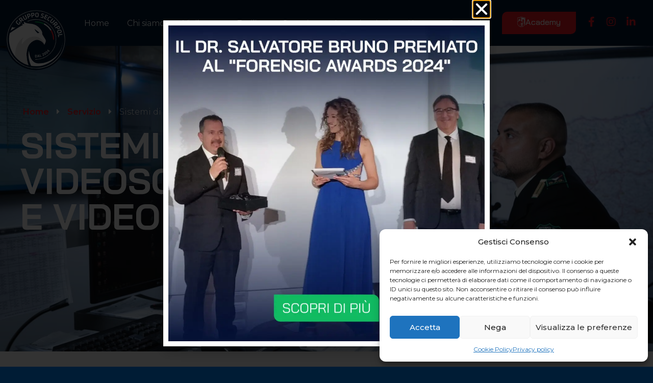

--- FILE ---
content_type: text/html; charset=UTF-8
request_url: https://grupposecurpol.it/servizi/sistemi-di-videosorveglianza-e-video-ronde/
body_size: 27379
content:
<!doctype html>
<html lang="it-IT">
<head>
	<meta charset="UTF-8">
	<meta name="viewport" content="width=device-width, initial-scale=1">
	<link rel="profile" href="https://gmpg.org/xfn/11">
	<meta name='robots' content='index, follow, max-image-preview:large, max-snippet:-1, max-video-preview:-1' />
	<style>img:is([sizes="auto" i], [sizes^="auto," i]) { contain-intrinsic-size: 3000px 1500px }</style>
	
	
	<title>Sistemi di videosorveglianza e video ronde | Gruppo Securpol</title><link rel="preload" data-rocket-preload as="image" href="https://grupposecurpol.it/wp-content/uploads/2023/03/videosorveglianza-e-video-ronde.jpg" fetchpriority="high">
	<meta name="description" content="La tecnologia di videosorveglianza e video ronde offre il modo migliore per monitorare ed evitare attività illegali sull&#039;abitazione." />
	<link rel="canonical" href="https://grupposecurpol.it/servizi/sistemi-di-videosorveglianza-e-video-ronde/" />
	<meta property="og:locale" content="it_IT" />
	<meta property="og:type" content="article" />
	<meta property="og:title" content="Sistemi di videosorveglianza e video ronde" />
	<meta property="og:description" content="La tecnologia di videosorveglianza e video ronde offre il modo migliore per monitorare ed evitare attività illegali sull&#039;abitazione." />
	<meta property="og:url" content="https://grupposecurpol.it/servizi/sistemi-di-videosorveglianza-e-video-ronde/" />
	<meta property="og:site_name" content="Securpol" />
	<meta property="article:modified_time" content="2023-05-29T09:39:53+00:00" />
	<meta property="og:image" content="https://grupposecurpol.it/wp-content/uploads/2023/03/videosorveglianza-e-video-ronde.jpg" />
	<meta property="og:image:width" content="1200" />
	<meta property="og:image:height" content="798" />
	<meta property="og:image:type" content="image/jpeg" />
	<meta name="twitter:card" content="summary_large_image" />
	<meta name="twitter:label1" content="Tempo di lettura stimato" />
	<meta name="twitter:data1" content="1 minuto" />
	<script type="application/ld+json" class="yoast-schema-graph">{"@context":"https://schema.org","@graph":[{"@type":"WebPage","@id":"https://grupposecurpol.it/servizi/sistemi-di-videosorveglianza-e-video-ronde/","url":"https://grupposecurpol.it/servizi/sistemi-di-videosorveglianza-e-video-ronde/","name":"Sistemi di videosorveglianza e video ronde | Gruppo Securpol","isPartOf":{"@id":"https://grupposecurpol.it/#website"},"primaryImageOfPage":{"@id":"https://grupposecurpol.it/servizi/sistemi-di-videosorveglianza-e-video-ronde/#primaryimage"},"image":{"@id":"https://grupposecurpol.it/servizi/sistemi-di-videosorveglianza-e-video-ronde/#primaryimage"},"thumbnailUrl":"https://grupposecurpol.it/wp-content/uploads/2023/03/videosorveglianza-e-video-ronde.jpg","datePublished":"2023-03-20T13:56:58+00:00","dateModified":"2023-05-29T09:39:53+00:00","description":"La tecnologia di videosorveglianza e video ronde offre il modo migliore per monitorare ed evitare attività illegali sull'abitazione.","breadcrumb":{"@id":"https://grupposecurpol.it/servizi/sistemi-di-videosorveglianza-e-video-ronde/#breadcrumb"},"inLanguage":"it-IT","potentialAction":[{"@type":"ReadAction","target":["https://grupposecurpol.it/servizi/sistemi-di-videosorveglianza-e-video-ronde/"]}]},{"@type":"ImageObject","inLanguage":"it-IT","@id":"https://grupposecurpol.it/servizi/sistemi-di-videosorveglianza-e-video-ronde/#primaryimage","url":"https://grupposecurpol.it/wp-content/uploads/2023/03/videosorveglianza-e-video-ronde.jpg","contentUrl":"https://grupposecurpol.it/wp-content/uploads/2023/03/videosorveglianza-e-video-ronde.jpg","width":1200,"height":798},{"@type":"BreadcrumbList","@id":"https://grupposecurpol.it/servizi/sistemi-di-videosorveglianza-e-video-ronde/#breadcrumb","itemListElement":[{"@type":"ListItem","position":1,"name":"Home","item":"https://grupposecurpol.it/"},{"@type":"ListItem","position":2,"name":"Sistemi di videosorveglianza e video ronde"}]},{"@type":"WebSite","@id":"https://grupposecurpol.it/#website","url":"https://grupposecurpol.it/","name":"Securpol","description":"La sicurezza fa gruppo","publisher":{"@id":"https://grupposecurpol.it/#organization"},"potentialAction":[{"@type":"SearchAction","target":{"@type":"EntryPoint","urlTemplate":"https://grupposecurpol.it/?s={search_term_string}"},"query-input":{"@type":"PropertyValueSpecification","valueRequired":true,"valueName":"search_term_string"}}],"inLanguage":"it-IT"},{"@type":"Organization","@id":"https://grupposecurpol.it/#organization","name":"Gruppo Securpol","url":"https://grupposecurpol.it/","logo":{"@type":"ImageObject","inLanguage":"it-IT","@id":"https://grupposecurpol.it/#/schema/logo/image/","url":"https://grupposecurpol.it/wp-content/uploads/2023/03/cropped-favicon-anteprima-link-securpol.png","contentUrl":"https://grupposecurpol.it/wp-content/uploads/2023/03/cropped-favicon-anteprima-link-securpol.png","width":512,"height":512,"caption":"Gruppo Securpol"},"image":{"@id":"https://grupposecurpol.it/#/schema/logo/image/"}}]}</script>
	


<link rel='dns-prefetch' href='//use.fontawesome.com' />
<link href='https://fonts.gstatic.com' crossorigin rel='preconnect' />
<link rel='stylesheet' id='wp-block-library-css' href='https://grupposecurpol.it/wp-includes/css/dist/block-library/style.min.css?ver=95752b7a07f86b1b0af290df0c4606c2' media='all' />
<style id='global-styles-inline-css'>
:root{--wp--preset--aspect-ratio--square: 1;--wp--preset--aspect-ratio--4-3: 4/3;--wp--preset--aspect-ratio--3-4: 3/4;--wp--preset--aspect-ratio--3-2: 3/2;--wp--preset--aspect-ratio--2-3: 2/3;--wp--preset--aspect-ratio--16-9: 16/9;--wp--preset--aspect-ratio--9-16: 9/16;--wp--preset--color--black: #000000;--wp--preset--color--cyan-bluish-gray: #abb8c3;--wp--preset--color--white: #ffffff;--wp--preset--color--pale-pink: #f78da7;--wp--preset--color--vivid-red: #cf2e2e;--wp--preset--color--luminous-vivid-orange: #ff6900;--wp--preset--color--luminous-vivid-amber: #fcb900;--wp--preset--color--light-green-cyan: #7bdcb5;--wp--preset--color--vivid-green-cyan: #00d084;--wp--preset--color--pale-cyan-blue: #8ed1fc;--wp--preset--color--vivid-cyan-blue: #0693e3;--wp--preset--color--vivid-purple: #9b51e0;--wp--preset--gradient--vivid-cyan-blue-to-vivid-purple: linear-gradient(135deg,rgba(6,147,227,1) 0%,rgb(155,81,224) 100%);--wp--preset--gradient--light-green-cyan-to-vivid-green-cyan: linear-gradient(135deg,rgb(122,220,180) 0%,rgb(0,208,130) 100%);--wp--preset--gradient--luminous-vivid-amber-to-luminous-vivid-orange: linear-gradient(135deg,rgba(252,185,0,1) 0%,rgba(255,105,0,1) 100%);--wp--preset--gradient--luminous-vivid-orange-to-vivid-red: linear-gradient(135deg,rgba(255,105,0,1) 0%,rgb(207,46,46) 100%);--wp--preset--gradient--very-light-gray-to-cyan-bluish-gray: linear-gradient(135deg,rgb(238,238,238) 0%,rgb(169,184,195) 100%);--wp--preset--gradient--cool-to-warm-spectrum: linear-gradient(135deg,rgb(74,234,220) 0%,rgb(151,120,209) 20%,rgb(207,42,186) 40%,rgb(238,44,130) 60%,rgb(251,105,98) 80%,rgb(254,248,76) 100%);--wp--preset--gradient--blush-light-purple: linear-gradient(135deg,rgb(255,206,236) 0%,rgb(152,150,240) 100%);--wp--preset--gradient--blush-bordeaux: linear-gradient(135deg,rgb(254,205,165) 0%,rgb(254,45,45) 50%,rgb(107,0,62) 100%);--wp--preset--gradient--luminous-dusk: linear-gradient(135deg,rgb(255,203,112) 0%,rgb(199,81,192) 50%,rgb(65,88,208) 100%);--wp--preset--gradient--pale-ocean: linear-gradient(135deg,rgb(255,245,203) 0%,rgb(182,227,212) 50%,rgb(51,167,181) 100%);--wp--preset--gradient--electric-grass: linear-gradient(135deg,rgb(202,248,128) 0%,rgb(113,206,126) 100%);--wp--preset--gradient--midnight: linear-gradient(135deg,rgb(2,3,129) 0%,rgb(40,116,252) 100%);--wp--preset--font-size--small: 13px;--wp--preset--font-size--medium: 20px;--wp--preset--font-size--large: 36px;--wp--preset--font-size--x-large: 42px;--wp--preset--spacing--20: 0.44rem;--wp--preset--spacing--30: 0.67rem;--wp--preset--spacing--40: 1rem;--wp--preset--spacing--50: 1.5rem;--wp--preset--spacing--60: 2.25rem;--wp--preset--spacing--70: 3.38rem;--wp--preset--spacing--80: 5.06rem;--wp--preset--shadow--natural: 6px 6px 9px rgba(0, 0, 0, 0.2);--wp--preset--shadow--deep: 12px 12px 50px rgba(0, 0, 0, 0.4);--wp--preset--shadow--sharp: 6px 6px 0px rgba(0, 0, 0, 0.2);--wp--preset--shadow--outlined: 6px 6px 0px -3px rgba(255, 255, 255, 1), 6px 6px rgba(0, 0, 0, 1);--wp--preset--shadow--crisp: 6px 6px 0px rgba(0, 0, 0, 1);}:root { --wp--style--global--content-size: 800px;--wp--style--global--wide-size: 1200px; }:where(body) { margin: 0; }.wp-site-blocks > .alignleft { float: left; margin-right: 2em; }.wp-site-blocks > .alignright { float: right; margin-left: 2em; }.wp-site-blocks > .aligncenter { justify-content: center; margin-left: auto; margin-right: auto; }:where(.wp-site-blocks) > * { margin-block-start: 24px; margin-block-end: 0; }:where(.wp-site-blocks) > :first-child { margin-block-start: 0; }:where(.wp-site-blocks) > :last-child { margin-block-end: 0; }:root { --wp--style--block-gap: 24px; }:root :where(.is-layout-flow) > :first-child{margin-block-start: 0;}:root :where(.is-layout-flow) > :last-child{margin-block-end: 0;}:root :where(.is-layout-flow) > *{margin-block-start: 24px;margin-block-end: 0;}:root :where(.is-layout-constrained) > :first-child{margin-block-start: 0;}:root :where(.is-layout-constrained) > :last-child{margin-block-end: 0;}:root :where(.is-layout-constrained) > *{margin-block-start: 24px;margin-block-end: 0;}:root :where(.is-layout-flex){gap: 24px;}:root :where(.is-layout-grid){gap: 24px;}.is-layout-flow > .alignleft{float: left;margin-inline-start: 0;margin-inline-end: 2em;}.is-layout-flow > .alignright{float: right;margin-inline-start: 2em;margin-inline-end: 0;}.is-layout-flow > .aligncenter{margin-left: auto !important;margin-right: auto !important;}.is-layout-constrained > .alignleft{float: left;margin-inline-start: 0;margin-inline-end: 2em;}.is-layout-constrained > .alignright{float: right;margin-inline-start: 2em;margin-inline-end: 0;}.is-layout-constrained > .aligncenter{margin-left: auto !important;margin-right: auto !important;}.is-layout-constrained > :where(:not(.alignleft):not(.alignright):not(.alignfull)){max-width: var(--wp--style--global--content-size);margin-left: auto !important;margin-right: auto !important;}.is-layout-constrained > .alignwide{max-width: var(--wp--style--global--wide-size);}body .is-layout-flex{display: flex;}.is-layout-flex{flex-wrap: wrap;align-items: center;}.is-layout-flex > :is(*, div){margin: 0;}body .is-layout-grid{display: grid;}.is-layout-grid > :is(*, div){margin: 0;}body{padding-top: 0px;padding-right: 0px;padding-bottom: 0px;padding-left: 0px;}a:where(:not(.wp-element-button)){text-decoration: underline;}:root :where(.wp-element-button, .wp-block-button__link){background-color: #32373c;border-width: 0;color: #fff;font-family: inherit;font-size: inherit;line-height: inherit;padding: calc(0.667em + 2px) calc(1.333em + 2px);text-decoration: none;}.has-black-color{color: var(--wp--preset--color--black) !important;}.has-cyan-bluish-gray-color{color: var(--wp--preset--color--cyan-bluish-gray) !important;}.has-white-color{color: var(--wp--preset--color--white) !important;}.has-pale-pink-color{color: var(--wp--preset--color--pale-pink) !important;}.has-vivid-red-color{color: var(--wp--preset--color--vivid-red) !important;}.has-luminous-vivid-orange-color{color: var(--wp--preset--color--luminous-vivid-orange) !important;}.has-luminous-vivid-amber-color{color: var(--wp--preset--color--luminous-vivid-amber) !important;}.has-light-green-cyan-color{color: var(--wp--preset--color--light-green-cyan) !important;}.has-vivid-green-cyan-color{color: var(--wp--preset--color--vivid-green-cyan) !important;}.has-pale-cyan-blue-color{color: var(--wp--preset--color--pale-cyan-blue) !important;}.has-vivid-cyan-blue-color{color: var(--wp--preset--color--vivid-cyan-blue) !important;}.has-vivid-purple-color{color: var(--wp--preset--color--vivid-purple) !important;}.has-black-background-color{background-color: var(--wp--preset--color--black) !important;}.has-cyan-bluish-gray-background-color{background-color: var(--wp--preset--color--cyan-bluish-gray) !important;}.has-white-background-color{background-color: var(--wp--preset--color--white) !important;}.has-pale-pink-background-color{background-color: var(--wp--preset--color--pale-pink) !important;}.has-vivid-red-background-color{background-color: var(--wp--preset--color--vivid-red) !important;}.has-luminous-vivid-orange-background-color{background-color: var(--wp--preset--color--luminous-vivid-orange) !important;}.has-luminous-vivid-amber-background-color{background-color: var(--wp--preset--color--luminous-vivid-amber) !important;}.has-light-green-cyan-background-color{background-color: var(--wp--preset--color--light-green-cyan) !important;}.has-vivid-green-cyan-background-color{background-color: var(--wp--preset--color--vivid-green-cyan) !important;}.has-pale-cyan-blue-background-color{background-color: var(--wp--preset--color--pale-cyan-blue) !important;}.has-vivid-cyan-blue-background-color{background-color: var(--wp--preset--color--vivid-cyan-blue) !important;}.has-vivid-purple-background-color{background-color: var(--wp--preset--color--vivid-purple) !important;}.has-black-border-color{border-color: var(--wp--preset--color--black) !important;}.has-cyan-bluish-gray-border-color{border-color: var(--wp--preset--color--cyan-bluish-gray) !important;}.has-white-border-color{border-color: var(--wp--preset--color--white) !important;}.has-pale-pink-border-color{border-color: var(--wp--preset--color--pale-pink) !important;}.has-vivid-red-border-color{border-color: var(--wp--preset--color--vivid-red) !important;}.has-luminous-vivid-orange-border-color{border-color: var(--wp--preset--color--luminous-vivid-orange) !important;}.has-luminous-vivid-amber-border-color{border-color: var(--wp--preset--color--luminous-vivid-amber) !important;}.has-light-green-cyan-border-color{border-color: var(--wp--preset--color--light-green-cyan) !important;}.has-vivid-green-cyan-border-color{border-color: var(--wp--preset--color--vivid-green-cyan) !important;}.has-pale-cyan-blue-border-color{border-color: var(--wp--preset--color--pale-cyan-blue) !important;}.has-vivid-cyan-blue-border-color{border-color: var(--wp--preset--color--vivid-cyan-blue) !important;}.has-vivid-purple-border-color{border-color: var(--wp--preset--color--vivid-purple) !important;}.has-vivid-cyan-blue-to-vivid-purple-gradient-background{background: var(--wp--preset--gradient--vivid-cyan-blue-to-vivid-purple) !important;}.has-light-green-cyan-to-vivid-green-cyan-gradient-background{background: var(--wp--preset--gradient--light-green-cyan-to-vivid-green-cyan) !important;}.has-luminous-vivid-amber-to-luminous-vivid-orange-gradient-background{background: var(--wp--preset--gradient--luminous-vivid-amber-to-luminous-vivid-orange) !important;}.has-luminous-vivid-orange-to-vivid-red-gradient-background{background: var(--wp--preset--gradient--luminous-vivid-orange-to-vivid-red) !important;}.has-very-light-gray-to-cyan-bluish-gray-gradient-background{background: var(--wp--preset--gradient--very-light-gray-to-cyan-bluish-gray) !important;}.has-cool-to-warm-spectrum-gradient-background{background: var(--wp--preset--gradient--cool-to-warm-spectrum) !important;}.has-blush-light-purple-gradient-background{background: var(--wp--preset--gradient--blush-light-purple) !important;}.has-blush-bordeaux-gradient-background{background: var(--wp--preset--gradient--blush-bordeaux) !important;}.has-luminous-dusk-gradient-background{background: var(--wp--preset--gradient--luminous-dusk) !important;}.has-pale-ocean-gradient-background{background: var(--wp--preset--gradient--pale-ocean) !important;}.has-electric-grass-gradient-background{background: var(--wp--preset--gradient--electric-grass) !important;}.has-midnight-gradient-background{background: var(--wp--preset--gradient--midnight) !important;}.has-small-font-size{font-size: var(--wp--preset--font-size--small) !important;}.has-medium-font-size{font-size: var(--wp--preset--font-size--medium) !important;}.has-large-font-size{font-size: var(--wp--preset--font-size--large) !important;}.has-x-large-font-size{font-size: var(--wp--preset--font-size--x-large) !important;}
:root :where(.wp-block-pullquote){font-size: 1.5em;line-height: 1.6;}
</style>
<link data-minify="1" rel='stylesheet' id='cpsh-shortcodes-css' href='https://grupposecurpol.it/wp-content/cache/min/1/wp-content/plugins/column-shortcodes/assets/css/shortcodes.css?ver=1763647355' media='all' />
<link rel='stylesheet' id='cmplz-general-css' href='https://grupposecurpol.it/wp-content/plugins/complianz-gdpr/assets/css/cookieblocker.min.css?ver=1763638141' media='all' />
<link rel='stylesheet' id='hello-elementor-css' href='https://grupposecurpol.it/wp-content/themes/hello-elementor/style.min.css?ver=3.3.0' media='all' />
<link rel='stylesheet' id='hello-elementor-theme-style-css' href='https://grupposecurpol.it/wp-content/themes/hello-elementor/theme.min.css?ver=3.3.0' media='all' />
<link data-minify="1" rel='stylesheet' id='chld_thm_cfg_child-css' href='https://grupposecurpol.it/wp-content/cache/min/1/wp-content/themes/gruppo-securpol/style.css?ver=1763647355' media='all' />
<link rel='stylesheet' id='hello-elementor-header-footer-css' href='https://grupposecurpol.it/wp-content/themes/hello-elementor/header-footer.min.css?ver=3.3.0' media='all' />
<link rel='stylesheet' id='elementor-frontend-css' href='https://grupposecurpol.it/wp-content/plugins/elementor/assets/css/frontend.min.css?ver=3.27.3' media='all' />
<style id='elementor-frontend-inline-css'>
.elementor-721 .elementor-element.elementor-element-75540a2:not(.elementor-motion-effects-element-type-background), .elementor-721 .elementor-element.elementor-element-75540a2 > .elementor-motion-effects-container > .elementor-motion-effects-layer{background-image:url("https://grupposecurpol.it/wp-content/uploads/2023/03/videosorveglianza-e-video-ronde.jpg");}
</style>
<link rel='stylesheet' id='widget-image-css' href='https://grupposecurpol.it/wp-content/plugins/elementor/assets/css/widget-image.min.css?ver=3.27.3' media='all' />
<link rel='stylesheet' id='widget-pp-advanced-menu-css' href='https://grupposecurpol.it/wp-content/plugins/powerpack-elements/assets/css/min/widget-advanced-menu.min.css?ver=2.11.11' media='all' />
<link rel='stylesheet' id='widget-social-icons-css' href='https://grupposecurpol.it/wp-content/plugins/elementor/assets/css/widget-social-icons.min.css?ver=3.27.3' media='all' />
<link rel='stylesheet' id='e-apple-webkit-css' href='https://grupposecurpol.it/wp-content/plugins/elementor/assets/css/conditionals/apple-webkit.min.css?ver=3.27.3' media='all' />
<link rel='stylesheet' id='e-sticky-css' href='https://grupposecurpol.it/wp-content/plugins/elementor-pro/assets/css/modules/sticky.min.css?ver=3.27.3' media='all' />
<link rel='stylesheet' id='widget-icon-box-css' href='https://grupposecurpol.it/wp-content/plugins/elementor/assets/css/widget-icon-box.min.css?ver=3.27.3' media='all' />
<link rel='stylesheet' id='widget-text-editor-css' href='https://grupposecurpol.it/wp-content/plugins/elementor/assets/css/widget-text-editor.min.css?ver=3.27.3' media='all' />
<link rel='stylesheet' id='widget-pp-breadcrumbs-css' href='https://grupposecurpol.it/wp-content/plugins/powerpack-elements/assets/css/min/widget-breadcrumbs.min.css?ver=2.11.11' media='all' />
<link rel='stylesheet' id='widget-heading-css' href='https://grupposecurpol.it/wp-content/plugins/elementor/assets/css/widget-heading.min.css?ver=3.27.3' media='all' />
<link data-minify="1" rel='stylesheet' id='swiper-css' href='https://grupposecurpol.it/wp-content/cache/min/1/wp-content/cache/asset-cleanup/css/item/elementor__assets__lib__swiper__v8__css__swiper-min-css-vb2b5334dbd9e73015a02a1d4dfa9518b7d40e733.css?ver=1763647355' media='all' />
<link rel='stylesheet' id='e-swiper-css' href='https://grupposecurpol.it/wp-content/plugins/elementor/assets/css/conditionals/e-swiper.min.css?ver=3.27.3' media='all' />
<link rel='stylesheet' id='widget-image-carousel-css' href='https://grupposecurpol.it/wp-content/plugins/elementor/assets/css/widget-image-carousel.min.css?ver=3.27.3' media='all' />
<link rel='stylesheet' id='pp-elementor-grid-css' href='https://grupposecurpol.it/wp-content/plugins/powerpack-elements/assets/css/min/elementor-grid.min.css?ver=2.11.11' media='all' />
<link rel='stylesheet' id='widget-pp-posts-css' href='https://grupposecurpol.it/wp-content/plugins/powerpack-elements/assets/css/min/widget-posts.min.css?ver=2.11.11' media='all' />
<link rel='stylesheet' id='pp-swiper-css' href='https://grupposecurpol.it/wp-content/plugins/powerpack-elements/assets/css/min/pp-swiper.min.css?ver=2.11.11' media='all' />
<link rel='stylesheet' id='widget-divider-css' href='https://grupposecurpol.it/wp-content/plugins/elementor/assets/css/widget-divider.min.css?ver=3.27.3' media='all' />
<link rel='stylesheet' id='e-popup-css' href='https://grupposecurpol.it/wp-content/plugins/elementor-pro/assets/css/conditionals/popup.min.css?ver=3.27.3' media='all' />
<link data-minify="1" rel='stylesheet' id='elementor-icons-css' href='https://grupposecurpol.it/wp-content/cache/min/1/wp-content/cache/asset-cleanup/css/item/elementor__assets__lib__eicons__css__elementor-icons-min-css-v39d04674aea87beae3cc8f84f210ea2b111f6a9e.css?ver=1763647355' media='all' />
<link rel='stylesheet' id='elementor-post-5-css' href='https://grupposecurpol.it/wp-content/uploads/elementor/css/post-5.css?ver=1738921338' media='all' />
<link data-minify="1" rel='stylesheet' id='dashicons-css' href='https://grupposecurpol.it/wp-content/cache/min/1/wp-content/cache/asset-cleanup/css/item/includes__css__dashicons-min-css-v248a444e794ec235c85ef06ece6d8d61ff976047.css?ver=1763647355' media='all' />
<link data-minify="1" rel='stylesheet' id='font-awesome-5-all-css' href='https://grupposecurpol.it/wp-content/cache/min/1/wp-content/plugins/elementor/assets/lib/font-awesome/css/all.min.css?ver=1763647355' media='all' />
<link rel='stylesheet' id='font-awesome-4-shim-css' href='https://grupposecurpol.it/wp-content/plugins/elementor/assets/lib/font-awesome/css/v4-shims.min.css?ver=3.27.3' media='all' />
<link rel='stylesheet' id='pp-extensions-css' href='https://grupposecurpol.it/wp-content/plugins/powerpack-elements/assets/css/min/extensions.min.css?ver=2.11.11' media='all' />
<link rel='stylesheet' id='elementor-post-111-css' href='https://grupposecurpol.it/wp-content/uploads/elementor/css/post-111.css?ver=1738921338' media='all' />
<link rel='stylesheet' id='elementor-post-90-css' href='https://grupposecurpol.it/wp-content/uploads/elementor/css/post-90.css?ver=1763643327' media='all' />
<link rel='stylesheet' id='elementor-post-721-css' href='https://grupposecurpol.it/wp-content/uploads/elementor/css/post-721.css?ver=1738921511' media='all' />
<link rel='stylesheet' id='elementor-post-14549-css' href='https://grupposecurpol.it/wp-content/uploads/elementor/css/post-14549.css?ver=1738921338' media='all' />
<link data-minify="1" rel='stylesheet' id='font-awesome-official-css' href='https://grupposecurpol.it/wp-content/cache/min/1/releases/v6.5.2/css/all.css?ver=1763647355' media='all' crossorigin="anonymous" />
<link data-minify="1" rel='stylesheet' id='font-awesome-official-v4shim-css' href='https://grupposecurpol.it/wp-content/cache/min/1/releases/v6.5.2/css/v4-shims.css?ver=1763647355' media='all' crossorigin="anonymous" />
<link data-minify="1" rel='stylesheet' id='google-fonts-1-css' href='https://grupposecurpol.it/wp-content/cache/min/1/wp-content/cache/asset-cleanup/css/item/content__uploads__fonts__a377777a26a7e885f96bd77dced7cfd6__font-css-v1c1429a10a4d53d707e1f60d234975e3c8564ac1.css?ver=1763647355' media='all' />
<link rel='stylesheet' id='elementor-icons-shared-0-css' href='https://grupposecurpol.it/wp-content/plugins/elementor/assets/lib/font-awesome/css/fontawesome.min.css?ver=5.15.3' media='all' />
<link data-minify="1" rel='stylesheet' id='elementor-icons-fa-solid-css' href='https://grupposecurpol.it/wp-content/cache/min/1/wp-content/plugins/elementor/assets/lib/font-awesome/css/solid.min.css?ver=1763647355' media='all' />
<link data-minify="1" rel='stylesheet' id='elementor-icons-fa-brands-css' href='https://grupposecurpol.it/wp-content/cache/min/1/wp-content/plugins/elementor/assets/lib/font-awesome/css/brands.min.css?ver=1763647355' media='all' />
<link rel="preconnect" href="https://fonts.gstatic.com/" crossorigin>




<link rel="https://api.w.org/" href="https://grupposecurpol.it/wp-json/" /><link rel="alternate" title="JSON" type="application/json" href="https://grupposecurpol.it/wp-json/wp/v2/servizi/475" /><link rel='shortlink' href='https://grupposecurpol.it/?p=475' />
<link rel="alternate" title="oEmbed (JSON)" type="application/json+oembed" href="https://grupposecurpol.it/wp-json/oembed/1.0/embed?url=https%3A%2F%2Fgrupposecurpol.it%2Fservizi%2Fsistemi-di-videosorveglianza-e-video-ronde%2F" />
<link rel="alternate" title="oEmbed (XML)" type="text/xml+oembed" href="https://grupposecurpol.it/wp-json/oembed/1.0/embed?url=https%3A%2F%2Fgrupposecurpol.it%2Fservizi%2Fsistemi-di-videosorveglianza-e-video-ronde%2F&#038;format=xml" />
    
    			<style>.cmplz-hidden {
					display: none !important;
				}</style>




  
			<style>
				.e-con.e-parent:nth-of-type(n+4):not(.e-lazyloaded):not(.e-no-lazyload),
				.e-con.e-parent:nth-of-type(n+4):not(.e-lazyloaded):not(.e-no-lazyload) * {
					background-image: none !important;
				}
				@media screen and (max-height: 1024px) {
					.e-con.e-parent:nth-of-type(n+3):not(.e-lazyloaded):not(.e-no-lazyload),
					.e-con.e-parent:nth-of-type(n+3):not(.e-lazyloaded):not(.e-no-lazyload) * {
						background-image: none !important;
					}
				}
				@media screen and (max-height: 640px) {
					.e-con.e-parent:nth-of-type(n+2):not(.e-lazyloaded):not(.e-no-lazyload),
					.e-con.e-parent:nth-of-type(n+2):not(.e-lazyloaded):not(.e-no-lazyload) * {
						background-image: none !important;
					}
				}
			</style>
			<noscript><style>.lazyload[data-src]{display:none !important;}</style></noscript><style>.lazyload{background-image:none !important;}.lazyload:before{background-image:none !important;}</style><style>.wp-block-gallery.is-cropped .blocks-gallery-item picture{height:100%;width:100%;}</style><link rel="icon" href="https://grupposecurpol.it/wp-content/uploads/2023/03/cropped-favicon-anteprima-link-securpol-32x32.png" sizes="32x32" />
<link rel="icon" href="https://grupposecurpol.it/wp-content/uploads/2023/03/cropped-favicon-anteprima-link-securpol-192x192.png" sizes="192x192" />
<link rel="apple-touch-icon" href="https://grupposecurpol.it/wp-content/uploads/2023/03/cropped-favicon-anteprima-link-securpol-180x180.png" />
<meta name="msapplication-TileImage" content="https://grupposecurpol.it/wp-content/uploads/2023/03/cropped-favicon-anteprima-link-securpol-270x270.png" />
		<style id="wp-custom-css">
			.page-id-447 .pp-post-thumbnail img,
.page-id-128 .pp-post-thumbnail img,
.page-id-449 .pp-post-thumbnail img,
.page-id-451 .pp-post-thumbnail img {
	height: 200px!important;
	object-fit: cover;
}

.bread-current.bread-archive {
	color: #fff!important;
	font-weight: 400!important;
}

/* Recapctha */
.grecaptcha-badge {
	opacity: 0%!important;
}

#iubenda_policy .iub_content {
	font-family: 'Bai Jamjuree';
	padding: 25px 0px!important;
}
@media (min-width: 100px) {
	#iubenda-cs-banner #iubenda-cs-title,
	#iubenda-cs-banner .iubenda-cs-opt-group button,
	#iubenda-cs-paragraph,
	#iubenda-cs-banner [class^=iub],
	#iubenda-iframe #iubenda-iframe-content {
		font-family: 'Bai Jamjuree'!important;
	}
}
#iubenda-cs-banner .iubenda-cs-opt-group button, #iubenda-cs-paragraph p.iub-p, .iubenda-alert button.iubenda-button-cancel {
    font-family: 'Bai Jamjuree'!important;
}
label {
    font-family: 'Bai Jamjuree'!important;
}

/* ContentPost */
.ContentPost p, 
.ContentPost ul, 
.ContentPost ol {
	margin-bottom:25px;
}
.ContentPost ol li,
.ContentPost ul li {
	margin-bottom:10px;
}
.ContentPost h2 {
	font-size:27px;
	line-height:34px;
	margin-bottom:20px;
}

.ContentPost h3 {
	font-size:25px;
	line-height:32px;
	margin-top:30px;
	margin-bottom:20px;

}
.ContentPost h4 {
	font-size:23px;
	line-height:30px;
	margin-top:30px;
	margin-bottom:20px;
}
.ContentPost h5 {
	font-size:21px;
	line-height:28px;
	margin-top:30px;
	margin-bottom:20px;
}
.ContentPost h6 {
	font-size:19px;
	line-height:26px;
	margin-top:30px;
	margin-bottom:20px;
}
.ContentPost strong {
	color:#19487d;
}
.ContentPost a {
	text-decoration:underline;
}		</style>
		<noscript><style id="rocket-lazyload-nojs-css">.rll-youtube-player, [data-lazy-src]{display:none !important;}</style></noscript><meta name="generator" content="WP Rocket 3.18.1.4" data-wpr-features="wpr_minify_concatenate_js wpr_lazyload_images wpr_lazyload_iframes wpr_oci wpr_minify_css wpr_desktop wpr_preload_links" /></head>
<body data-cmplz=1 class="wp-singular servizi-template-default single single-servizi postid-475 wp-embed-responsive wp-theme-hello-elementor wp-child-theme-gruppo-securpol theme-default elementor-default elementor-kit-5 elementor-page-721">
<script data-cfasync="false" data-no-defer="1" data-no-minify="1" data-no-optimize="1">if(typeof ewww_webp_supported==="undefined"){var ewww_webp_supported=!1}if(ewww_webp_supported){document.body.classList.add("webp-support")}</script>







<script async src="https://www.googletagmanager.com/gtag/js?id=G-E7PKJRYGLH"></script>
<script>
  window.dataLayer = window.dataLayer || [];
  function gtag(){dataLayer.push(arguments);}
  gtag('js', new Date());

  gtag('config', 'G-E7PKJRYGLH');
</script>
<script async src="https://www.googletagmanager.com/gtag/js?id=AW-11250066104"></script>
<script> window.dataLayer = window.dataLayer || []; function gtag(){dataLayer.push(arguments);} gtag('js', new Date()); gtag('config', 'AW-11250066104'); </script>


<a class="skip-link screen-reader-text" href="#content">Vai al contenuto</a>

		<div  data-elementor-type="header" data-elementor-id="111" class="elementor elementor-111 elementor-location-header" data-elementor-post-type="elementor_library">
					<section class="elementor-section elementor-top-section elementor-element elementor-element-0840d72 elementor-section-full_width elementor-section-height-min-height elementor-hidden-tablet elementor-hidden-mobile elementor-section-height-default elementor-section-items-middle" data-id="0840d72" data-element_type="section" data-settings="{&quot;background_background&quot;:&quot;classic&quot;,&quot;sticky&quot;:&quot;top&quot;,&quot;sticky_on&quot;:[&quot;desktop&quot;,&quot;tablet&quot;,&quot;mobile&quot;],&quot;sticky_offset&quot;:0,&quot;sticky_effects_offset&quot;:0,&quot;sticky_anchor_link_offset&quot;:0}">
						<div  class="elementor-container elementor-column-gap-default">
					<div class="elementor-column elementor-col-25 elementor-top-column elementor-element elementor-element-014b07e" data-id="014b07e" data-element_type="column">
			<div class="elementor-widget-wrap elementor-element-populated">
						<div class="elementor-element elementor-element-d617985 elementor-widget elementor-widget-image" data-id="d617985" data-element_type="widget" data-widget_type="image.default">
				<div class="elementor-widget-container">
																<a href="/">
							<img fetchpriority="high" width="301" height="301" src="data:image/svg+xml,%3Csvg%20xmlns='http://www.w3.org/2000/svg'%20viewBox='0%200%20301%20301'%3E%3C/svg%3E" class="attachment-large size-large wp-image-97" alt="" data-lazy-src="https://grupposecurpol.it/wp-content/uploads/2023/03/logo-gruppo-securpol.svg" /><noscript><img fetchpriority="high" width="301" height="301" src="https://grupposecurpol.it/wp-content/uploads/2023/03/logo-gruppo-securpol.svg" class="attachment-large size-large wp-image-97" alt="" /></noscript>								</a>
															</div>
				</div>
					</div>
		</div>
				<div class="elementor-column elementor-col-25 elementor-top-column elementor-element elementor-element-ad2c939" data-id="ad2c939" data-element_type="column">
			<div class="elementor-widget-wrap elementor-element-populated">
						<div class="elementor-element elementor-element-a19f320 elementor-widget__width-auto elementor-widget elementor-widget-pp-advanced-menu" data-id="a19f320" data-element_type="widget" data-settings="{&quot;layout&quot;:&quot;horizontal&quot;,&quot;show_submenu_on&quot;:&quot;hover&quot;,&quot;submenu_icon&quot;:{&quot;value&quot;:&quot;&lt;i class=\&quot;fas fa-caret-down\&quot;&gt;&lt;\/i&gt;&quot;,&quot;library&quot;:&quot;fa-solid&quot;},&quot;menu_type&quot;:&quot;default&quot;,&quot;toggle&quot;:&quot;icon&quot;,&quot;toggle_icon_type&quot;:&quot;hamburger&quot;,&quot;show_responsive_submenu_on&quot;:&quot;icon&quot;}" data-widget_type="pp-advanced-menu.default">
				<div class="elementor-widget-container">
					
				<div class="pp-advanced-menu-main-wrapper pp-advanced-menu__align-left pp-advanced-menu--dropdown-tablet pp-advanced-menu--type-default pp-advanced-menu__text-align-aside pp-advanced-menu--toggle pp-advanced-menu--icon">
								<nav id="pp-menu-a19f320" class="pp-advanced-menu--main pp-advanced-menu__container pp-advanced-menu--layout-horizontal pp--pointer-underline e--animation-fade" aria-label="Main Menu" data-settings="{&quot;menu_id&quot;:&quot;a19f320&quot;,&quot;breakpoint&quot;:&quot;tablet&quot;,&quot;full_width&quot;:false}"><ul id="menu-main-menu" class="pp-advanced-menu"><li class="menu-item menu-item-type-post_type menu-item-object-page menu-item-home menu-item-148"><a href="https://grupposecurpol.it/" class="pp-menu-item">Home</a></li>
<li class="menu-item menu-item-type-post_type menu-item-object-page menu-item-140"><a href="https://grupposecurpol.it/chi-siamo/" class="pp-menu-item">Chi siamo</a></li>
<li class="menu-item menu-item-type-post_type menu-item-object-page menu-item-576"><a href="https://grupposecurpol.it/vigilanza/" class="pp-menu-item">Vigilanza</a></li>
<li class="menu-item menu-item-type-post_type menu-item-object-page menu-item-141"><a href="https://grupposecurpol.it/facility/" class="pp-menu-item">Facility</a></li>
<li class="menu-item menu-item-type-post_type menu-item-object-page menu-item-578"><a href="https://grupposecurpol.it/security/" class="pp-menu-item">Security</a></li>
<li class="menu-item menu-item-type-post_type menu-item-object-page menu-item-577"><a href="https://grupposecurpol.it/investigazioni/" class="pp-menu-item">Investigazioni</a></li>
<li class="menu-item menu-item-type-post_type menu-item-object-page current_page_parent menu-item-143"><a href="https://grupposecurpol.it/news/" class="pp-menu-item">News</a></li>
<li class="menu-item menu-item-type-post_type menu-item-object-page menu-item-138"><a href="https://grupposecurpol.it/contatti/" class="pp-menu-item">Contatti</a></li>
</ul></nav>
															<div class="pp-menu-toggle pp-menu-toggle-on-tablet">
											<div class="pp-hamburger">
							<div class="pp-hamburger-box">
																	<div class="pp-hamburger-inner"></div>
															</div>
						</div>
														</div>
												<nav class="pp-advanced-menu--dropdown pp-menu-style-toggle pp-advanced-menu__container pp-menu-a19f320 pp-menu-default" data-settings="{&quot;menu_id&quot;:&quot;a19f320&quot;,&quot;breakpoint&quot;:&quot;tablet&quot;,&quot;full_width&quot;:false}">
												<ul id="menu-main-menu-1" class="pp-advanced-menu"><li class="menu-item menu-item-type-post_type menu-item-object-page menu-item-home menu-item-148"><a href="https://grupposecurpol.it/" class="pp-menu-item">Home</a></li>
<li class="menu-item menu-item-type-post_type menu-item-object-page menu-item-140"><a href="https://grupposecurpol.it/chi-siamo/" class="pp-menu-item">Chi siamo</a></li>
<li class="menu-item menu-item-type-post_type menu-item-object-page menu-item-576"><a href="https://grupposecurpol.it/vigilanza/" class="pp-menu-item">Vigilanza</a></li>
<li class="menu-item menu-item-type-post_type menu-item-object-page menu-item-141"><a href="https://grupposecurpol.it/facility/" class="pp-menu-item">Facility</a></li>
<li class="menu-item menu-item-type-post_type menu-item-object-page menu-item-578"><a href="https://grupposecurpol.it/security/" class="pp-menu-item">Security</a></li>
<li class="menu-item menu-item-type-post_type menu-item-object-page menu-item-577"><a href="https://grupposecurpol.it/investigazioni/" class="pp-menu-item">Investigazioni</a></li>
<li class="menu-item menu-item-type-post_type menu-item-object-page current_page_parent menu-item-143"><a href="https://grupposecurpol.it/news/" class="pp-menu-item">News</a></li>
<li class="menu-item menu-item-type-post_type menu-item-object-page menu-item-138"><a href="https://grupposecurpol.it/contatti/" class="pp-menu-item">Contatti</a></li>
</ul>							</nav>
							</div>
								</div>
				</div>
					</div>
		</div>
				<div class="elementor-column elementor-col-25 elementor-top-column elementor-element elementor-element-a75cb35" data-id="a75cb35" data-element_type="column">
			<div class="elementor-widget-wrap elementor-element-populated">
						<div class="elementor-element elementor-element-71efb6a elementor-align-right elementor-widget__width-auto elementor-widget elementor-widget-button" data-id="71efb6a" data-element_type="widget" data-widget_type="button.default">
				<div class="elementor-widget-container">
									<div class="elementor-button-wrapper">
					<a class="elementor-button elementor-button-link elementor-size-xl" href="https://grupposecurpol.it/academy/">
						<span class="elementor-button-content-wrapper">
						<span class="elementor-button-icon">
				<svg xmlns="http://www.w3.org/2000/svg" width="22.988" height="28.774" viewBox="0 0 22.988 28.774"><g id="Raggruppa_19385" data-name="Raggruppa 19385" transform="translate(-1708.496 -18.401)"><path id="Tracciato_5660" data-name="Tracciato 5660" d="M393.716,227.33c.013.036.028.072.043.107l.011.025q.023.052.049.1l.011.021c.02.038.04.076.063.114l0,.007a3.645,3.645,0,0,0,.363.509h0a6.5,6.5,0,0,0,.7.7l.665-.23-1.96-1.506q.018.064.041.127l.007.017" transform="translate(1325.731 -195.894)" fill="#fff"></path><path id="Tracciato_5661" data-name="Tracciato 5661" d="M218.516,27.379l0,0a11.509,11.509,0,0,0,5.8-7.994,9.876,9.876,0,0,0,.188-1.828c0-.03,0-.059,0-.089v0c0-.009,0-.018,0-.026,0,.011,0,.022,0,.033V2.621L213.02,0l-11.493,2.62V14.81h0v2.653h0a11.444,11.444,0,0,0,2.568,7.059h0l.006.008.013.015.118.143h0l.073.085h0l.138.157h0l.14.154h0l.042.045h0q.1.112.212.221h0l.018.018q.111.112.224.22h0l.02.02q.252.239.517.463h0l.016.013h0q.116.1.234.191h0l.04.032q.123.1.249.191l.039.028h0l.176.127h0q.284.2.581.386l.022.014h0l.142.086h0l.042.025h0q.226.134.459.258h0l.064.033h0l.135.07h0l.113.057h0q.146.072.293.14h0l.081.037q.271.122.55.23h0l.1.039.205.075.007,0h0l.123.042h0l.089.031h0l.213.068h0l.218.065h0v0a11.416,11.416,0,0,0,1.148.269v0a11.562,11.562,0,0,0,2.046.181,11.441,11.441,0,0,0,5.493-1.4h0m-8.472,0h0q-.2-.059-.4-.126h0l-.083-.028h0l-.115-.04h0l-.006,0q-.116-.041-.23-.085l-.056-.022h0q-.259-.1-.512-.214h0l-.075-.034h0q-.138-.063-.273-.13h0l-.105-.053h0l-.126-.065h0l-.059-.031h0q-.217-.116-.428-.241h0l-.039-.023h0l-.132-.08h0l-.017-.011q-.192-.119-.378-.246h0q-.168-.114-.331-.235h0l-.021-.015q-.127-.095-.252-.193l-.033-.026h0q-.112-.089-.223-.182l-.01-.009h0q-.249-.21-.485-.434l-.016-.015h0q-.11-.105-.217-.213l-.008-.008h0q-.1-.1-.2-.206h0l-.039-.042h0q-.132-.143-.26-.291h0l-.068-.079h0l-.11-.133-.01-.012-.007-.009h0a10.663,10.663,0,0,1-2.392-6.577h0V14.783l.67-.458a45.445,45.445,0,0,1,4.864-3.013.825.825,0,0,1-.386-.539,1.916,1.916,0,0,0,.913.161,1.178,1.178,0,0,1-.09-.9,2.9,2.9,0,0,0,1.71.678h0l.259.036h0l.264.033a6.2,6.2,0,0,1,1.984.409c.049.018.1.038.145.058l.061.027.074.033.089.043.039.02.1.054,0,0h0a4.976,4.976,0,0,1,2.5,3.067,1.375,1.375,0,0,1-.011.19c-.027.192-.229.269-.33.351.277.067.6.455.886.941h0c.039.066.078.135.115.2l0,0,.034.063h0a5.488,5.488,0,0,1,.617,1.742s0,0,0,0a.808.808,0,0,1,0,.139v.008c0,.008,0,.016,0,.023l0,.01c0,.007,0,.014,0,.021l0,.008c0,.006,0,.012-.005.018a7.025,7.025,0,0,1-.486,1.042h0l0-.013,0-.009,0-.012,0-.01-.016-.036-.006-.013-.019-.038-.005-.01,0,0h0c-.011-.021-.023-.043-.036-.065l-.007-.012-.018-.03,0-.008,0-.005-.018-.03-.008-.012c-.022-.035-.045-.07-.067-.1l0-.006-.019-.028-.009-.014-.018-.026,0-.006,0-.006-.018-.026v0l0,0-.031-.045,0-.007-.006-.009-.011-.016-.013-.018-.005-.007-.015-.022-.012-.016-.009-.013h0l-.048-.063-.017-.021-.039-.047-.018-.022-.048-.054-.012-.014-.067-.069,0,0-.008-.008-.061-.06-.018-.017-.063-.058-.013-.011h0c-.054-.048-.112-.1-.171-.142l-.006,0-.087-.065,0,0,0,0a4.094,4.094,0,0,0-.752-.437,2.91,2.91,0,0,0-1.061-.251h0l-.091,0-.087.008h-.009q-.1.011-.2.032h0l-.067.015-.023.005-.008,0-.065.017-.029.008-.007,0-.065.02-.019.006-.018.006-.066.022-.037.013-.069.025-.034.013-.073.029-.014.006-.01,0-.132.058-.005,0h0l-.133.064-.019.01-.077.04,0,0-.012.006-.016.009-.074.041-.015.009-.021.012-.072.042-.019.012-.017.01-.072.044-.034.022h0l-.075.048h0l-.015.01-.011.007-.13.09,0,0-.129.095-.02.015-.071.056-.034.027-.066.054-.037.031-.063.055,0,0-.035.031-.062.056-.036.034-.061.058-.028.028,0,0-.063.064,0,0,0,0q-.075.078-.146.158l-.021.023v0l-.053.063-.024.029-.009.01-.05.062-.009.012-.022.028,0,0-.046.062-.03.042v0l-.044.063-.029.044-.042.064-.014.022-.013.021-.041.068-.016.029v0h0c-.014.025-.029.051-.042.076l-.04.081-.017.034-.007.015h0l-.016.032-.006.011-.014.029,0,0-.012.024v0l-.017.036-.009.018-.01.02-.008.017-.01.02-.019.04-.009.019-.017.036-.011.024-.007.016,0,.011,0,.011-.01.022-.01.024-.006.014-.009.021,0,0,0,0-.013.031-.008.02-.007.016,0,.011-.006.016-.008.021-.006.016-.011.03-.006.015-.019.051v0l-.031.088,0,.013,0,.009c-.01.03-.021.061-.031.092h0v0l-.018.059-.006.018v0l-.017.057-.005.019-.016.055-.007.026-.007.027-.005.019,0,.011-.008.03,0,.017-.011.042-.007.03-.014.06-.008.033-.014.062-.007.034,0,.023-.009.042-.007.034-.014.068-.007.035-.012.062,0,.01h0l-.007.036-.013.076-.006.033-.014.085,0,.02c-.007.045-.014.092-.021.139l-.008.057-.007.047-.009.067-.005.04v.005l-.008.063-.009.069q-.01.08-.02.164v.011a12.48,12.48,0,0,0,.246,3.392c.024.114.05.23.078.345.006.025.012.05.018.075.023.093.049.186.075.279l.02.07c.027.094.055.187.085.28s.062.184.095.275l.025.069C209.972,27.193,210.007,27.284,210.044,27.374Zm8.1-.882h0a10.66,10.66,0,0,1-5.118,1.3,10.775,10.775,0,0,1-1.906-.169,9.639,9.639,0,0,1-.886-6.119l.015,0,0-.02,0-.009,0-.024.012-.062,0-.011,0-.02.012-.059,0-.011,0-.021.012-.054h0l.006-.027.013-.053.007-.027.013-.051,0-.016,0-.011.013-.047,0-.016,0-.005.014-.049,0-.011,0-.008.014-.049v0l0-.012.014-.044v0l0-.006c.018-.056.037-.112.057-.166l0-.009v0l.013-.035,0-.01v0l.015-.037,0-.01,0-.006.014-.033h0l0,0,.006-.014.014-.033,0,0,.008-.018.013-.03,0-.006.006-.013.015-.033.009-.021.014-.03.009-.02,0,0,.014-.031.008-.016,0-.005.014-.03.011-.023.016-.032.007-.015,0-.008.007-.014.009-.017,0-.01.008-.017.015-.03.008-.015.009-.019.008-.017.026-.052a4.159,4.159,0,0,1,2.209-1.766v5.353h0v.03c0,1.724.991,3.152,2.407,3.007a1.561,1.561,0,0,0,.639-.189v-4.9l.975-1.762a7.828,7.828,0,0,0,.534-1.146,2.045,2.045,0,0,0-.087-1.328,7.975,7.975,0,0,0-.547-1.309,5.644,5.644,0,0,0-.61-.948l-.033-.04c.007-.029.012-.059.016-.09a2.16,2.16,0,0,0,.019-.3,2.467,2.467,0,0,0-.275-1.03V6.53l3.648.791V24.133c.173-.162.288-.284.413-.414V7.4l.57.123-.028,15.566a9.844,9.844,0,0,0,2.085-6.567V4.174l-9.728-2.218L203.3,4.145v.012L213.019,2.6v2l-9.727,1.913v.026l9.727-1.285v5.256q-.113-.049-.23-.093a7.1,7.1,0,0,0-2.205-.458c-.208-.026-.408-.051-.6-.081l-.009-3.1-3.648.5v3.9c-.27.159-.559.335-.858.521V7.4l-.823.115-.012,4.722c-.9.579-1.774,1.169-2.326,1.549V3.425L213.019.984l10.707,2.441V17.257c0-.01,0-.021,0-.031,0,.008,0,.016,0,.025v0c0,.028,0,.055,0,.083a9.2,9.2,0,0,1-.176,1.7,10.722,10.722,0,0,1-5.406,7.448l0,0" transform="translate(1506.971 18.4)" fill="#fff"></path></g></svg>			</span>
									<span class="elementor-button-text">Academy</span>
					</span>
					</a>
				</div>
								</div>
				</div>
					</div>
		</div>
				<div class="elementor-column elementor-col-25 elementor-top-column elementor-element elementor-element-e51f794" data-id="e51f794" data-element_type="column">
			<div class="elementor-widget-wrap elementor-element-populated">
						<div class="elementor-element elementor-element-313ecaa e-grid-align-left elementor-widget__width-inherit elementor-shape-rounded elementor-grid-0 elementor-widget elementor-widget-social-icons" data-id="313ecaa" data-element_type="widget" data-widget_type="social-icons.default">
				<div class="elementor-widget-container">
							<div class="elementor-social-icons-wrapper elementor-grid">
							<span class="elementor-grid-item">
					<a class="elementor-icon elementor-social-icon elementor-social-icon-facebook-f elementor-repeater-item-1e5a234" href="https://www.facebook.com/securpolitalia/?locale=it_IT" target="_blank">
						<span class="elementor-screen-only">Facebook-f</span>
						<i class="fab fa-facebook-f"></i>					</a>
				</span>
							<span class="elementor-grid-item">
					<a class="elementor-icon elementor-social-icon elementor-social-icon-instagram elementor-repeater-item-045f245" href="https://www.instagram.com/securpolitaliaweb/?hl=it" target="_blank">
						<span class="elementor-screen-only">Instagram</span>
						<i class="fab fa-instagram"></i>					</a>
				</span>
							<span class="elementor-grid-item">
					<a class="elementor-icon elementor-social-icon elementor-social-icon-linkedin-in elementor-repeater-item-f02be25" href="https://www.linkedin.com/company/grupposecurpol/" target="_blank">
						<span class="elementor-screen-only">Linkedin-in</span>
						<i class="fab fa-linkedin-in"></i>					</a>
				</span>
					</div>
						</div>
				</div>
					</div>
		</div>
					</div>
		</section>
				<section class="elementor-section elementor-top-section elementor-element elementor-element-2b38009 elementor-section-full_width elementor-section-height-min-height elementor-hidden-desktop elementor-section-height-default elementor-section-items-middle" data-id="2b38009" data-element_type="section" data-settings="{&quot;background_background&quot;:&quot;classic&quot;,&quot;sticky&quot;:&quot;top&quot;,&quot;sticky_on&quot;:[&quot;desktop&quot;,&quot;tablet&quot;,&quot;mobile&quot;],&quot;sticky_offset&quot;:0,&quot;sticky_effects_offset&quot;:0,&quot;sticky_anchor_link_offset&quot;:0}">
						<div  class="elementor-container elementor-column-gap-default">
					<div class="elementor-column elementor-col-25 elementor-top-column elementor-element elementor-element-f5e4f9e" data-id="f5e4f9e" data-element_type="column">
			<div class="elementor-widget-wrap elementor-element-populated">
						<div class="elementor-element elementor-element-ff6bee4 elementor-widget elementor-widget-image" data-id="ff6bee4" data-element_type="widget" data-widget_type="image.default">
				<div class="elementor-widget-container">
																<a href="/">
							<img fetchpriority="high" width="301" height="301" src="data:image/svg+xml,%3Csvg%20xmlns='http://www.w3.org/2000/svg'%20viewBox='0%200%20301%20301'%3E%3C/svg%3E" class="attachment-large size-large wp-image-97" alt="" data-lazy-src="https://grupposecurpol.it/wp-content/uploads/2023/03/logo-gruppo-securpol.svg" /><noscript><img fetchpriority="high" width="301" height="301" src="https://grupposecurpol.it/wp-content/uploads/2023/03/logo-gruppo-securpol.svg" class="attachment-large size-large wp-image-97" alt="" /></noscript>								</a>
															</div>
				</div>
					</div>
		</div>
				<div class="elementor-column elementor-col-25 elementor-top-column elementor-element elementor-element-3c09fe6 elementor-hidden-mobile" data-id="3c09fe6" data-element_type="column">
			<div class="elementor-widget-wrap elementor-element-populated">
						<div class="elementor-element elementor-element-698a480 e-grid-align-left elementor-widget__width-inherit e-grid-align-tablet-right elementor-shape-rounded elementor-grid-0 elementor-widget elementor-widget-social-icons" data-id="698a480" data-element_type="widget" data-widget_type="social-icons.default">
				<div class="elementor-widget-container">
							<div class="elementor-social-icons-wrapper elementor-grid">
							<span class="elementor-grid-item">
					<a class="elementor-icon elementor-social-icon elementor-social-icon-facebook-f elementor-repeater-item-1e5a234" href="https://www.facebook.com/securpolitalia/?locale=it_IT" target="_blank">
						<span class="elementor-screen-only">Facebook-f</span>
						<i class="fab fa-facebook-f"></i>					</a>
				</span>
							<span class="elementor-grid-item">
					<a class="elementor-icon elementor-social-icon elementor-social-icon-instagram elementor-repeater-item-045f245" href="https://www.instagram.com/securpolitaliaweb/?hl=it" target="_blank">
						<span class="elementor-screen-only">Instagram</span>
						<i class="fab fa-instagram"></i>					</a>
				</span>
							<span class="elementor-grid-item">
					<a class="elementor-icon elementor-social-icon elementor-social-icon-linkedin-in elementor-repeater-item-f02be25" href="https://www.linkedin.com/company/grupposecurpol/" target="_blank">
						<span class="elementor-screen-only">Linkedin-in</span>
						<i class="fab fa-linkedin-in"></i>					</a>
				</span>
					</div>
						</div>
				</div>
					</div>
		</div>
				<div class="elementor-column elementor-col-25 elementor-top-column elementor-element elementor-element-86f7a06" data-id="86f7a06" data-element_type="column">
			<div class="elementor-widget-wrap elementor-element-populated">
						<div class="elementor-element elementor-element-d63063b elementor-align-right elementor-widget__width-auto elementor-widget elementor-widget-button" data-id="d63063b" data-element_type="widget" data-widget_type="button.default">
				<div class="elementor-widget-container">
									<div class="elementor-button-wrapper">
					<a class="elementor-button elementor-button-link elementor-size-xl" href="https://grupposecurpol.it/academy/">
						<span class="elementor-button-content-wrapper">
						<span class="elementor-button-icon">
				<svg xmlns="http://www.w3.org/2000/svg" width="22.988" height="28.774" viewBox="0 0 22.988 28.774"><g id="Raggruppa_19385" data-name="Raggruppa 19385" transform="translate(-1708.496 -18.401)"><path id="Tracciato_5660" data-name="Tracciato 5660" d="M393.716,227.33c.013.036.028.072.043.107l.011.025q.023.052.049.1l.011.021c.02.038.04.076.063.114l0,.007a3.645,3.645,0,0,0,.363.509h0a6.5,6.5,0,0,0,.7.7l.665-.23-1.96-1.506q.018.064.041.127l.007.017" transform="translate(1325.731 -195.894)" fill="#fff"></path><path id="Tracciato_5661" data-name="Tracciato 5661" d="M218.516,27.379l0,0a11.509,11.509,0,0,0,5.8-7.994,9.876,9.876,0,0,0,.188-1.828c0-.03,0-.059,0-.089v0c0-.009,0-.018,0-.026,0,.011,0,.022,0,.033V2.621L213.02,0l-11.493,2.62V14.81h0v2.653h0a11.444,11.444,0,0,0,2.568,7.059h0l.006.008.013.015.118.143h0l.073.085h0l.138.157h0l.14.154h0l.042.045h0q.1.112.212.221h0l.018.018q.111.112.224.22h0l.02.02q.252.239.517.463h0l.016.013h0q.116.1.234.191h0l.04.032q.123.1.249.191l.039.028h0l.176.127h0q.284.2.581.386l.022.014h0l.142.086h0l.042.025h0q.226.134.459.258h0l.064.033h0l.135.07h0l.113.057h0q.146.072.293.14h0l.081.037q.271.122.55.23h0l.1.039.205.075.007,0h0l.123.042h0l.089.031h0l.213.068h0l.218.065h0v0a11.416,11.416,0,0,0,1.148.269v0a11.562,11.562,0,0,0,2.046.181,11.441,11.441,0,0,0,5.493-1.4h0m-8.472,0h0q-.2-.059-.4-.126h0l-.083-.028h0l-.115-.04h0l-.006,0q-.116-.041-.23-.085l-.056-.022h0q-.259-.1-.512-.214h0l-.075-.034h0q-.138-.063-.273-.13h0l-.105-.053h0l-.126-.065h0l-.059-.031h0q-.217-.116-.428-.241h0l-.039-.023h0l-.132-.08h0l-.017-.011q-.192-.119-.378-.246h0q-.168-.114-.331-.235h0l-.021-.015q-.127-.095-.252-.193l-.033-.026h0q-.112-.089-.223-.182l-.01-.009h0q-.249-.21-.485-.434l-.016-.015h0q-.11-.105-.217-.213l-.008-.008h0q-.1-.1-.2-.206h0l-.039-.042h0q-.132-.143-.26-.291h0l-.068-.079h0l-.11-.133-.01-.012-.007-.009h0a10.663,10.663,0,0,1-2.392-6.577h0V14.783l.67-.458a45.445,45.445,0,0,1,4.864-3.013.825.825,0,0,1-.386-.539,1.916,1.916,0,0,0,.913.161,1.178,1.178,0,0,1-.09-.9,2.9,2.9,0,0,0,1.71.678h0l.259.036h0l.264.033a6.2,6.2,0,0,1,1.984.409c.049.018.1.038.145.058l.061.027.074.033.089.043.039.02.1.054,0,0h0a4.976,4.976,0,0,1,2.5,3.067,1.375,1.375,0,0,1-.011.19c-.027.192-.229.269-.33.351.277.067.6.455.886.941h0c.039.066.078.135.115.2l0,0,.034.063h0a5.488,5.488,0,0,1,.617,1.742s0,0,0,0a.808.808,0,0,1,0,.139v.008c0,.008,0,.016,0,.023l0,.01c0,.007,0,.014,0,.021l0,.008c0,.006,0,.012-.005.018a7.025,7.025,0,0,1-.486,1.042h0l0-.013,0-.009,0-.012,0-.01-.016-.036-.006-.013-.019-.038-.005-.01,0,0h0c-.011-.021-.023-.043-.036-.065l-.007-.012-.018-.03,0-.008,0-.005-.018-.03-.008-.012c-.022-.035-.045-.07-.067-.1l0-.006-.019-.028-.009-.014-.018-.026,0-.006,0-.006-.018-.026v0l0,0-.031-.045,0-.007-.006-.009-.011-.016-.013-.018-.005-.007-.015-.022-.012-.016-.009-.013h0l-.048-.063-.017-.021-.039-.047-.018-.022-.048-.054-.012-.014-.067-.069,0,0-.008-.008-.061-.06-.018-.017-.063-.058-.013-.011h0c-.054-.048-.112-.1-.171-.142l-.006,0-.087-.065,0,0,0,0a4.094,4.094,0,0,0-.752-.437,2.91,2.91,0,0,0-1.061-.251h0l-.091,0-.087.008h-.009q-.1.011-.2.032h0l-.067.015-.023.005-.008,0-.065.017-.029.008-.007,0-.065.02-.019.006-.018.006-.066.022-.037.013-.069.025-.034.013-.073.029-.014.006-.01,0-.132.058-.005,0h0l-.133.064-.019.01-.077.04,0,0-.012.006-.016.009-.074.041-.015.009-.021.012-.072.042-.019.012-.017.01-.072.044-.034.022h0l-.075.048h0l-.015.01-.011.007-.13.09,0,0-.129.095-.02.015-.071.056-.034.027-.066.054-.037.031-.063.055,0,0-.035.031-.062.056-.036.034-.061.058-.028.028,0,0-.063.064,0,0,0,0q-.075.078-.146.158l-.021.023v0l-.053.063-.024.029-.009.01-.05.062-.009.012-.022.028,0,0-.046.062-.03.042v0l-.044.063-.029.044-.042.064-.014.022-.013.021-.041.068-.016.029v0h0c-.014.025-.029.051-.042.076l-.04.081-.017.034-.007.015h0l-.016.032-.006.011-.014.029,0,0-.012.024v0l-.017.036-.009.018-.01.02-.008.017-.01.02-.019.04-.009.019-.017.036-.011.024-.007.016,0,.011,0,.011-.01.022-.01.024-.006.014-.009.021,0,0,0,0-.013.031-.008.02-.007.016,0,.011-.006.016-.008.021-.006.016-.011.03-.006.015-.019.051v0l-.031.088,0,.013,0,.009c-.01.03-.021.061-.031.092h0v0l-.018.059-.006.018v0l-.017.057-.005.019-.016.055-.007.026-.007.027-.005.019,0,.011-.008.03,0,.017-.011.042-.007.03-.014.06-.008.033-.014.062-.007.034,0,.023-.009.042-.007.034-.014.068-.007.035-.012.062,0,.01h0l-.007.036-.013.076-.006.033-.014.085,0,.02c-.007.045-.014.092-.021.139l-.008.057-.007.047-.009.067-.005.04v.005l-.008.063-.009.069q-.01.08-.02.164v.011a12.48,12.48,0,0,0,.246,3.392c.024.114.05.23.078.345.006.025.012.05.018.075.023.093.049.186.075.279l.02.07c.027.094.055.187.085.28s.062.184.095.275l.025.069C209.972,27.193,210.007,27.284,210.044,27.374Zm8.1-.882h0a10.66,10.66,0,0,1-5.118,1.3,10.775,10.775,0,0,1-1.906-.169,9.639,9.639,0,0,1-.886-6.119l.015,0,0-.02,0-.009,0-.024.012-.062,0-.011,0-.02.012-.059,0-.011,0-.021.012-.054h0l.006-.027.013-.053.007-.027.013-.051,0-.016,0-.011.013-.047,0-.016,0-.005.014-.049,0-.011,0-.008.014-.049v0l0-.012.014-.044v0l0-.006c.018-.056.037-.112.057-.166l0-.009v0l.013-.035,0-.01v0l.015-.037,0-.01,0-.006.014-.033h0l0,0,.006-.014.014-.033,0,0,.008-.018.013-.03,0-.006.006-.013.015-.033.009-.021.014-.03.009-.02,0,0,.014-.031.008-.016,0-.005.014-.03.011-.023.016-.032.007-.015,0-.008.007-.014.009-.017,0-.01.008-.017.015-.03.008-.015.009-.019.008-.017.026-.052a4.159,4.159,0,0,1,2.209-1.766v5.353h0v.03c0,1.724.991,3.152,2.407,3.007a1.561,1.561,0,0,0,.639-.189v-4.9l.975-1.762a7.828,7.828,0,0,0,.534-1.146,2.045,2.045,0,0,0-.087-1.328,7.975,7.975,0,0,0-.547-1.309,5.644,5.644,0,0,0-.61-.948l-.033-.04c.007-.029.012-.059.016-.09a2.16,2.16,0,0,0,.019-.3,2.467,2.467,0,0,0-.275-1.03V6.53l3.648.791V24.133c.173-.162.288-.284.413-.414V7.4l.57.123-.028,15.566a9.844,9.844,0,0,0,2.085-6.567V4.174l-9.728-2.218L203.3,4.145v.012L213.019,2.6v2l-9.727,1.913v.026l9.727-1.285v5.256q-.113-.049-.23-.093a7.1,7.1,0,0,0-2.205-.458c-.208-.026-.408-.051-.6-.081l-.009-3.1-3.648.5v3.9c-.27.159-.559.335-.858.521V7.4l-.823.115-.012,4.722c-.9.579-1.774,1.169-2.326,1.549V3.425L213.019.984l10.707,2.441V17.257c0-.01,0-.021,0-.031,0,.008,0,.016,0,.025v0c0,.028,0,.055,0,.083a9.2,9.2,0,0,1-.176,1.7,10.722,10.722,0,0,1-5.406,7.448l0,0" transform="translate(1506.971 18.4)" fill="#fff"></path></g></svg>			</span>
									<span class="elementor-button-text">Academy</span>
					</span>
					</a>
				</div>
								</div>
				</div>
					</div>
		</div>
				<div class="elementor-column elementor-col-25 elementor-top-column elementor-element elementor-element-bd01c7d" data-id="bd01c7d" data-element_type="column">
			<div class="elementor-widget-wrap elementor-element-populated">
						<div class="elementor-element elementor-element-8e8ffe9 elementor-widget__width-auto elementor-widget elementor-widget-pp-advanced-menu" data-id="8e8ffe9" data-element_type="widget" data-settings="{&quot;menu_type&quot;:&quot;off-canvas&quot;,&quot;layout&quot;:&quot;horizontal&quot;,&quot;show_submenu_on&quot;:&quot;hover&quot;,&quot;submenu_icon&quot;:{&quot;value&quot;:&quot;&lt;i class=\&quot;fas fa-caret-down\&quot;&gt;&lt;\/i&gt;&quot;,&quot;library&quot;:&quot;fa-solid&quot;},&quot;onepage_menu&quot;:&quot;no&quot;,&quot;toggle&quot;:&quot;icon&quot;,&quot;toggle_icon_type&quot;:&quot;hamburger&quot;,&quot;show_responsive_submenu_on&quot;:&quot;icon&quot;}" data-widget_type="pp-advanced-menu.default">
				<div class="elementor-widget-container">
					
				<div class="pp-advanced-menu-main-wrapper pp-advanced-menu__align-left pp-advanced-menu--dropdown-tablet pp-advanced-menu--type-off-canvas pp-advanced-menu__text-align- pp-advanced-menu--toggle pp-advanced-menu--icon">
								<nav id="pp-menu-8e8ffe9" class="pp-advanced-menu--main pp-advanced-menu__container pp-advanced-menu--layout-horizontal pp--pointer-underline e--animation-fade" aria-label="Main Menu" data-settings="{&quot;menu_id&quot;:&quot;8e8ffe9&quot;,&quot;breakpoint&quot;:&quot;tablet&quot;,&quot;full_width&quot;:false}"><ul id="menu-main-menu-2" class="pp-advanced-menu"><li class="menu-item menu-item-type-post_type menu-item-object-page menu-item-home menu-item-148"><a href="https://grupposecurpol.it/" class="pp-menu-item">Home</a></li>
<li class="menu-item menu-item-type-post_type menu-item-object-page menu-item-140"><a href="https://grupposecurpol.it/chi-siamo/" class="pp-menu-item">Chi siamo</a></li>
<li class="menu-item menu-item-type-post_type menu-item-object-page menu-item-576"><a href="https://grupposecurpol.it/vigilanza/" class="pp-menu-item">Vigilanza</a></li>
<li class="menu-item menu-item-type-post_type menu-item-object-page menu-item-141"><a href="https://grupposecurpol.it/facility/" class="pp-menu-item">Facility</a></li>
<li class="menu-item menu-item-type-post_type menu-item-object-page menu-item-578"><a href="https://grupposecurpol.it/security/" class="pp-menu-item">Security</a></li>
<li class="menu-item menu-item-type-post_type menu-item-object-page menu-item-577"><a href="https://grupposecurpol.it/investigazioni/" class="pp-menu-item">Investigazioni</a></li>
<li class="menu-item menu-item-type-post_type menu-item-object-page current_page_parent menu-item-143"><a href="https://grupposecurpol.it/news/" class="pp-menu-item">News</a></li>
<li class="menu-item menu-item-type-post_type menu-item-object-page menu-item-138"><a href="https://grupposecurpol.it/contatti/" class="pp-menu-item">Contatti</a></li>
</ul></nav>
															<div class="pp-menu-toggle pp-menu-toggle-on-tablet">
											<div class="pp-hamburger">
							<div class="pp-hamburger-box">
																	<div class="pp-hamburger-inner"></div>
															</div>
						</div>
														</div>
												<nav class="pp-advanced-menu--dropdown pp-menu-style-toggle pp-advanced-menu__container pp-menu-8e8ffe9 pp-menu-off-canvas pp-menu-off-canvas-left" data-settings="{&quot;menu_id&quot;:&quot;8e8ffe9&quot;,&quot;breakpoint&quot;:&quot;tablet&quot;,&quot;full_width&quot;:false}">
									<div class="pp-menu-close-wrap">
						<div class="pp-menu-close"></div>
					</div>
												<ul id="menu-main-menu-3" class="pp-advanced-menu"><li class="menu-item menu-item-type-post_type menu-item-object-page menu-item-home menu-item-148"><a href="https://grupposecurpol.it/" class="pp-menu-item">Home</a></li>
<li class="menu-item menu-item-type-post_type menu-item-object-page menu-item-140"><a href="https://grupposecurpol.it/chi-siamo/" class="pp-menu-item">Chi siamo</a></li>
<li class="menu-item menu-item-type-post_type menu-item-object-page menu-item-576"><a href="https://grupposecurpol.it/vigilanza/" class="pp-menu-item">Vigilanza</a></li>
<li class="menu-item menu-item-type-post_type menu-item-object-page menu-item-141"><a href="https://grupposecurpol.it/facility/" class="pp-menu-item">Facility</a></li>
<li class="menu-item menu-item-type-post_type menu-item-object-page menu-item-578"><a href="https://grupposecurpol.it/security/" class="pp-menu-item">Security</a></li>
<li class="menu-item menu-item-type-post_type menu-item-object-page menu-item-577"><a href="https://grupposecurpol.it/investigazioni/" class="pp-menu-item">Investigazioni</a></li>
<li class="menu-item menu-item-type-post_type menu-item-object-page current_page_parent menu-item-143"><a href="https://grupposecurpol.it/news/" class="pp-menu-item">News</a></li>
<li class="menu-item menu-item-type-post_type menu-item-object-page menu-item-138"><a href="https://grupposecurpol.it/contatti/" class="pp-menu-item">Contatti</a></li>
</ul>							</nav>
							</div>
								</div>
				</div>
					</div>
		</div>
					</div>
		</section>
				</div>
				<div  data-elementor-type="single-post" data-elementor-id="721" class="elementor elementor-721 elementor-location-single post-475 servizi type-servizi status-publish has-post-thumbnail hentry tipologia-servizi-di-vigilanza-privati" data-elementor-post-type="elementor_library">
					<section data-dce-background-image-url="https://grupposecurpol.it/wp-content/uploads/2023/03/videosorveglianza-e-video-ronde.jpg" class="elementor-section elementor-top-section elementor-element elementor-element-75540a2 elementor-section-height-min-height elementor-section-items-top elementor-section-boxed elementor-section-height-default" data-id="75540a2" data-element_type="section" data-settings="{&quot;background_background&quot;:&quot;classic&quot;}">
							<div  class="elementor-background-overlay"></div>
							<div  class="elementor-container elementor-column-gap-default">
					<div class="elementor-column elementor-col-50 elementor-top-column elementor-element elementor-element-cff4322" data-id="cff4322" data-element_type="column" data-settings="{&quot;background_background&quot;:&quot;classic&quot;}">
			<div class="elementor-widget-wrap elementor-element-populated">
					<div class="elementor-background-overlay"></div>
						<div class="elementor-element elementor-element-d6fbd8d elementor-widget elementor-widget-pp-breadcrumbs" data-id="d6fbd8d" data-element_type="widget" data-settings="{&quot;breadcrumbs_type&quot;:&quot;powerpack&quot;}" data-widget_type="pp-breadcrumbs.default">
				<div class="elementor-widget-container">
					<ul class="pp-breadcrumbs pp-breadcrumbs-powerpack">		<li class="pp-breadcrumbs-item pp-breadcrumbs-item-home">
			<a class="pp-breadcrumbs-crumb pp-breadcrumbs-crumb-link pp-breadcrumbs-crumb-home" href="https://grupposecurpol.it" title="Home">
				<span class="pp-breadcrumbs-text">
										Home				</span>
			</a>
		</li>
		<li class="pp-breadcrumbs-separator">				<span class='pp-separator-icon pp-icon'>
					<i aria-hidden="true" class="fas fa-caret-right"></i>				</span>
				</li><li class="pp-breadcrumbs-item pp-breadcrumbs-item-cat pp-breadcrumbs-item-custom-post-type-servizi"><a class="pp-breadcrumbs-crumb pp-breadcrumbs-crumb-link pp-breadcrumbs-crumb-cat pp-breadcrumbs-crumb-custom-post-type-servizi" href="" title="Servizio">Servizio</a></li><li class="pp-breadcrumbs-separator">				<span class='pp-separator-icon pp-icon'>
					<i aria-hidden="true" class="fas fa-caret-right"></i>				</span>
				</li><li class="pp-breadcrumbs-item pp-breadcrumbs-item-current pp-breadcrumbs-item-475""><strong class="pp-breadcrumbs-crumb pp-breadcrumbs-crumb-current pp-breadcrumbs-crumb-475" title="Sistemi di videosorveglianza e video ronde"">Sistemi di videosorveglianza e video ronde</strong></li></ul>				</div>
				</div>
				<div class="elementor-element elementor-element-26af187 elementor-widget elementor-widget-heading" data-id="26af187" data-element_type="widget" data-widget_type="heading.default">
				<div class="elementor-widget-container">
					<h1 class="elementor-heading-title elementor-size-default">Sistemi di videosorveglianza e video ronde</h1>				</div>
				</div>
					</div>
		</div>
				<div class="elementor-column elementor-col-50 elementor-top-column elementor-element elementor-element-a2edebe" data-id="a2edebe" data-element_type="column" data-settings="{&quot;background_background&quot;:&quot;classic&quot;}">
			<div class="elementor-widget-wrap">
							</div>
		</div>
					</div>
		</section>
				<section data-dce-background-color="#FFFFFF" class="elementor-section elementor-top-section elementor-element elementor-element-eeefd6e elementor-section-boxed elementor-section-height-default elementor-section-height-default" data-id="eeefd6e" data-element_type="section" data-settings="{&quot;background_background&quot;:&quot;classic&quot;}">
						<div  class="elementor-container elementor-column-gap-default">
					<div class="elementor-column elementor-col-100 elementor-top-column elementor-element elementor-element-5c398fa" data-id="5c398fa" data-element_type="column">
			<div class="elementor-widget-wrap elementor-element-populated">
						<div class="elementor-element elementor-element-25eb68f elementor-widget elementor-widget-theme-post-content" data-id="25eb68f" data-element_type="widget" data-widget_type="theme-post-content.default">
				<div class="elementor-widget-container">
					
<p>La nostra sicurezza è una priorità assoluta; il crimine è in aumento e per i privati diventa sempre più difficile proteggere le loro proprietà da intrusi non autorizzati. La <strong>tecnologia di videosorveglianza e video ronde</strong> offre il modo migliore per monitorare ed evitare attività illegali sull&#8217;abitazione in qualsiasi momento del giorno o della notte.</p>



<h2 class="wp-block-heading" id="h-la-videosorveglianza-privata-cos-e-e-come-funziona">La videosorveglianza privata: cos&#8217;è e come funziona</h2>



<p>La <strong>videosorveglianza privata</strong> è una forma di sorveglianza che viene utilizzata dai proprietari di proprietà private, attività commerciali e condomini. Il <strong>sistema di telecamere</strong> installato è in grado di trasmettere i dati registrati su una rete interna, che può essere protetta o accessibile al pubblico, a seconda delle esigenze dei proprietari. I dati trasmessi possono essere visualizzati da remoto oppure archiviati su un sistema digitale.<br>La <strong>videosorveglianza privata</strong> può essere un modo efficace per prevenire furti, vandalismo e altri tipi di crimini, ma anche per monitorare i dipendenti o per individuare <strong>comportamenti non appropriati</strong> all’interno di una proprietà.</p>
				</div>
				</div>
					</div>
		</div>
					</div>
		</section>
				<section data-dce-background-color="#FFFFFF" class="elementor-section elementor-top-section elementor-element elementor-element-84f1314 elementor-hidden-desktop elementor-hidden-tablet elementor-hidden-mobile elementor-section-boxed elementor-section-height-default elementor-section-height-default" data-id="84f1314" data-element_type="section" data-settings="{&quot;background_background&quot;:&quot;classic&quot;}">
						<div  class="elementor-container elementor-column-gap-default">
					<div class="elementor-column elementor-col-50 elementor-top-column elementor-element elementor-element-fce1900" data-id="fce1900" data-element_type="column">
			<div class="elementor-widget-wrap elementor-element-populated">
							</div>
		</div>
				<div class="elementor-column elementor-col-50 elementor-top-column elementor-element elementor-element-8323e22 elementor-hidden-desktop elementor-hidden-tablet elementor-hidden-mobile" data-id="8323e22" data-element_type="column">
			<div class="elementor-widget-wrap elementor-element-populated">
							</div>
		</div>
					</div>
		</section>
				<section data-dce-background-color="#FFFFFF" class="elementor-section elementor-top-section elementor-element elementor-element-1d9a8a7 elementor-section-boxed elementor-section-height-default elementor-section-height-default" data-id="1d9a8a7" data-element_type="section" data-settings="{&quot;background_background&quot;:&quot;classic&quot;}">
						<div  class="elementor-container elementor-column-gap-default">
					<div class="elementor-column elementor-col-100 elementor-top-column elementor-element elementor-element-ab7047c" data-id="ab7047c" data-element_type="column">
			<div class="elementor-widget-wrap elementor-element-populated">
						<section class="elementor-section elementor-inner-section elementor-element elementor-element-6d7b1fb elementor-section-boxed elementor-section-height-default elementor-section-height-default" data-id="6d7b1fb" data-element_type="section">
						<div  class="elementor-container elementor-column-gap-default">
					<div class="elementor-column elementor-col-100 elementor-inner-column elementor-element elementor-element-e286b24" data-id="e286b24" data-element_type="column">
			<div class="elementor-widget-wrap elementor-element-populated">
						<div class="elementor-element elementor-element-7d62baa elementor-widget elementor-widget-text-editor" data-id="7d62baa" data-element_type="widget" data-widget_type="text-editor.default">
				<div class="elementor-widget-container">
									<h3 class="western">Sorveglianza privata in Italia</h3>
<p>Il <b>Codice di Sicurezza Privata</b> (CSD) è un insieme di leggi che tutelano l&#8217;esercizio delle attività private di vigilanza negli Stati membri dell&#8217;Unione Europea e in Italia.<br />
Il CSD stabilisce che, per le <b>attività di vigilanza private</b>, il personale incaricato ad esse deve essere in possesso di un <b>certificato di qualificazione professionale</b> e avere un&#8217;adeguata formazione di base. Le imprese di vigilanza devono, inoltre, fornire informazioni aggiornate circa le loro pratiche operative, al fine di garantire la sicurezza e l&#8217;efficacia del loro servizio.</p>
<h3 class="western">Le video ronde per la sicurezza condominiale</h3>
<p>Le <b>video ronde per la sicurezza condominiale</b> rappresentano uno strumento efficace per prevenire attività criminali all&#8217;interno di un condominio; in questo caso, le <b>telecamere di sicurezza</b> possono essere posizionate in diverse aree comuni, ad esempio vicino al cancello principale, sulle scale interne, in prossimità degli ingressi o in giardino.<br />
La <b>posizione delle telecamere</b> dovrebbe, in ogni caso, consentire agli addetti alla sicurezza di vedere se vi sono attività illecite o insolite all&#8217;interno del condominio.</p>
<h3 class="western">I vantaggi della videosorveglianza privata</h3>
<p>I <b>vantaggi e gli svantaggi della videosorveglianza privata</b> sono motivati da ciò che l’utilizzatore cerca di ottenere. La <b>videosorveglianza privata</b> può essere usata per il monitoraggio della sicurezza domestica ma anche di quella delle imprese ed è innegabile che offra un&#8217;alta quantità di controllo.</p>
								</div>
				</div>
				<div class="elementor-element elementor-element-8250b21 elementor-widget elementor-widget-heading" data-id="8250b21" data-element_type="widget" data-widget_type="heading.default">
				<div class="elementor-widget-container">
					<h2 class="elementor-heading-title elementor-size-default">i vantaggi del gruppo securpol</h2>				</div>
				</div>
					</div>
		</div>
					</div>
		</section>
				<section class="elementor-section elementor-inner-section elementor-element elementor-element-f509b12 elementor-section-boxed elementor-section-height-default elementor-section-height-default" data-id="f509b12" data-element_type="section">
						<div  class="elementor-container elementor-column-gap-default">
					<div class="elementor-column elementor-col-33 elementor-inner-column elementor-element elementor-element-9aacbfd" data-id="9aacbfd" data-element_type="column">
			<div class="elementor-widget-wrap elementor-element-populated">
						<div class="elementor-element elementor-element-b80f69a elementor-position-left elementor-vertical-align-middle elementor-view-default elementor-mobile-position-top elementor-widget elementor-widget-icon-box" data-id="b80f69a" data-element_type="widget" data-widget_type="icon-box.default">
				<div class="elementor-widget-container">
							<div class="elementor-icon-box-wrapper">

						<div class="elementor-icon-box-icon">
				<span  class="elementor-icon">
				<svg xmlns="http://www.w3.org/2000/svg" width="65" height="188" viewBox="0 0 65 188"><g id="Raggruppa_19402" data-name="Raggruppa 19402" transform="translate(-157 -999)"><text id="_1" data-name="1" transform="translate(158 1150)" fill="#001c35" stroke="rgba(0,0,0,0)" stroke-width="1" font-size="143" font-family="BaiJamjuree-Bold, Bai Jamjuree" font-weight="700"><tspan x="0" y="0">1</tspan></text><text id="_1-2" data-name="1" transform="translate(163 1145)" fill="none" stroke="#ed1c24" stroke-width="3" font-size="143" font-family="BaiJamjuree-Bold, Bai Jamjuree" font-weight="700"><tspan x="0" y="0">1</tspan></text></g></svg>				</span>
			</div>
			
						<div class="elementor-icon-box-content">

									<h3 class="elementor-icon-box-title">
						<span  >
							COMPETENZA						</span>
					</h3>
				
				
			</div>
			
		</div>
						</div>
				</div>
				<div class="elementor-element elementor-element-bef4bf3 elementor-widget elementor-widget-text-editor" data-id="bef4bf3" data-element_type="widget" data-widget_type="text-editor.default">
				<div class="elementor-widget-container">
									<p>Il nostro team è in possesso di alte competenze per  svolgere in modo professionale le proprie mansioni.</p>								</div>
				</div>
					</div>
		</div>
				<div class="elementor-column elementor-col-33 elementor-inner-column elementor-element elementor-element-ee775bd" data-id="ee775bd" data-element_type="column">
			<div class="elementor-widget-wrap elementor-element-populated">
						<div class="elementor-element elementor-element-ce58f53 elementor-position-left elementor-vertical-align-middle elementor-view-default elementor-mobile-position-top elementor-widget elementor-widget-icon-box" data-id="ce58f53" data-element_type="widget" data-widget_type="icon-box.default">
				<div class="elementor-widget-container">
							<div class="elementor-icon-box-wrapper">

						<div class="elementor-icon-box-icon">
				<span  class="elementor-icon">
				<svg xmlns="http://www.w3.org/2000/svg" width="93" height="188" viewBox="0 0 93 188"><g id="Raggruppa_19403" data-name="Raggruppa 19403" transform="translate(-697 -999)"><text id="_2" data-name="2" transform="translate(698 1150)" fill="#001c35" stroke="rgba(0,0,0,0)" stroke-width="1" font-size="143" font-family="BaiJamjuree-Bold, Bai Jamjuree" font-weight="700"><tspan x="0" y="0">2</tspan></text><text id="_2-2" data-name="2" transform="translate(703 1145)" fill="none" stroke="#ed1c24" stroke-width="3" font-size="143" font-family="BaiJamjuree-Bold, Bai Jamjuree" font-weight="700"><tspan x="0" y="0">2</tspan></text></g></svg>				</span>
			</div>
			
						<div class="elementor-icon-box-content">

									<h3 class="elementor-icon-box-title">
						<span  >
							MULTISERVIZI						</span>
					</h3>
				
				
			</div>
			
		</div>
						</div>
				</div>
				<div class="elementor-element elementor-element-d62665e elementor-widget elementor-widget-text-editor" data-id="d62665e" data-element_type="widget" data-widget_type="text-editor.default">
				<div class="elementor-widget-container">
									<p>Offriamo una vasta gamma di servizi utili alle necessità di aziende, enti, condomini e privati cittadini.</p>								</div>
				</div>
					</div>
		</div>
				<div class="elementor-column elementor-col-33 elementor-inner-column elementor-element elementor-element-020f443" data-id="020f443" data-element_type="column">
			<div class="elementor-widget-wrap elementor-element-populated">
						<div class="elementor-element elementor-element-0e7053b elementor-position-left elementor-vertical-align-middle elementor-view-default elementor-mobile-position-top elementor-widget elementor-widget-icon-box" data-id="0e7053b" data-element_type="widget" data-widget_type="icon-box.default">
				<div class="elementor-widget-container">
							<div class="elementor-icon-box-wrapper">

						<div class="elementor-icon-box-icon">
				<span  class="elementor-icon">
				<svg xmlns="http://www.w3.org/2000/svg" width="98" height="188" viewBox="0 0 98 188"><g id="Raggruppa_19404" data-name="Raggruppa 19404" transform="translate(-1237 -999)"><text id="_3" data-name="3" transform="translate(1238 1150)" fill="#001c35" stroke="rgba(0,0,0,0)" stroke-width="1" font-size="143" font-family="BaiJamjuree-Bold, Bai Jamjuree" font-weight="700"><tspan x="0" y="0">3</tspan></text><text id="_3-2" data-name="3" transform="translate(1243 1145)" fill="none" stroke="#ed1c24" stroke-width="3" font-size="143" font-family="BaiJamjuree-Bold, Bai Jamjuree" font-weight="700"><tspan x="0" y="0">3</tspan></text></g></svg>				</span>
			</div>
			
						<div class="elementor-icon-box-content">

									<h3 class="elementor-icon-box-title">
						<span  >
							serietà						</span>
					</h3>
				
				
			</div>
			
		</div>
						</div>
				</div>
				<div class="elementor-element elementor-element-2a4d344 elementor-widget elementor-widget-text-editor" data-id="2a4d344" data-element_type="widget" data-widget_type="text-editor.default">
				<div class="elementor-widget-container">
									<p>Il nostro personale svolge le proprie mansioni con discrezione e nel pieno rispetto delle richieste.</p>								</div>
				</div>
					</div>
		</div>
					</div>
		</section>
					</div>
		</div>
					</div>
		</section>
				<section  class="elementor-section elementor-top-section elementor-element elementor-element-71c82df elementor-section-boxed elementor-section-height-default elementor-section-height-default" data-id="71c82df" data-element_type="section">
						<div  class="elementor-container elementor-column-gap-default">
					<div class="elementor-column elementor-col-100 elementor-top-column elementor-element elementor-element-a60fd49" data-id="a60fd49" data-element_type="column">
			<div class="elementor-widget-wrap elementor-element-populated">
						<section class="elementor-section elementor-inner-section elementor-element elementor-element-3c33d5a elementor-section-boxed elementor-section-height-default elementor-section-height-default" data-id="3c33d5a" data-element_type="section">
						<div class="elementor-container elementor-column-gap-default">
					<div class="elementor-column elementor-col-33 elementor-inner-column elementor-element elementor-element-fd44ab5" data-id="fd44ab5" data-element_type="column">
			<div class="elementor-widget-wrap">
							</div>
		</div>
				<div class="elementor-column elementor-col-33 elementor-inner-column elementor-element elementor-element-f913b27" data-id="f913b27" data-element_type="column">
			<div class="elementor-widget-wrap elementor-element-populated">
						<div class="elementor-element elementor-element-f2d351e elementor-widget__width-initial elementor-widget elementor-widget-heading" data-id="f2d351e" data-element_type="widget" data-widget_type="heading.default">
				<div class="elementor-widget-container">
					<h4 class="elementor-heading-title elementor-size-default">Cosa dicono di noi</h4>				</div>
				</div>
				<div class="elementor-element elementor-element-7ac8bae elementor-grid-1 pp-equal-height-yes elementor-grid-tablet-1 elementor-grid-mobile-1 elementor-widget elementor-widget-pp-posts" data-id="7ac8bae" data-element_type="widget" data-widget_type="pp-posts.template">
				<div class="elementor-widget-container">
							<div class="pp-posts-container swiper-container-wrap swiper-container-wrap-dots-outside">
			
			
			<div class="pp-posts pp-posts-skin-template pp-posts-carousel pp-swiper-slider swiper" data-equal-height="yes" data-query-type="custom" data-layout="carousel" data-page="721" data-skin="template" data-slider-settings="{&quot;direction&quot;:&quot;horizontal&quot;,&quot;effect&quot;:&quot;slide&quot;,&quot;speed&quot;:600,&quot;slides_per_view&quot;:1,&quot;slides_to_scroll&quot;:1,&quot;centered_slides&quot;:false,&quot;loop&quot;:true,&quot;autoplay&quot;:&quot;yes&quot;,&quot;autoplay_speed&quot;:3000,&quot;pause_on_hover&quot;:&quot;yes&quot;,&quot;show_arrows&quot;:true,&quot;slides_per_view_mobile&quot;:1,&quot;slides_to_scroll_mobile&quot;:1,&quot;slides_per_view_tablet&quot;:1,&quot;slides_to_scroll_tablet&quot;:1}">
				<div class="swiper-wrapper">							<div class="pp-post-wrap pp-carousel-item-wrap swiper-slide post-647 recensioni type-recensioni status-publish hentry">
						<div class="pp-post pp-carousel-item">
				<div class="elementor-template"><style>.elementor-widget-theme-post-content{color:var( --e-global-color-text );font-family:var( --e-global-typography-text-font-family ), Sans-serif;font-size:var( --e-global-typography-text-font-size );font-weight:var( --e-global-typography-text-font-weight );line-height:var( --e-global-typography-text-line-height );}.elementor-636 .elementor-element.elementor-element-e90dca1{text-align:left;color:var( --e-global-color-8d5e7e6 );font-size:18px;font-weight:400;text-transform:uppercase;line-height:1.3em;}.elementor-widget-star-rating .elementor-star-rating__title{color:var( --e-global-color-text );font-family:var( --e-global-typography-text-font-family ), Sans-serif;font-size:var( --e-global-typography-text-font-size );font-weight:var( --e-global-typography-text-font-weight );line-height:var( --e-global-typography-text-line-height );}.elementor-636 .elementor-element.elementor-element-e6ea97c{width:auto;max-width:auto;align-self:center;}.elementor-636 .elementor-element.elementor-element-e6ea97c > .elementor-widget-container{margin:0px 30px 0px 0px;}.elementor-636 .elementor-element.elementor-element-e6ea97c .elementor-star-rating{font-size:25px;}.elementor-636 .elementor-element.elementor-element-e6ea97c .elementor-star-rating i:before{color:var( --e-global-color-accent );}.elementor-636 .elementor-element.elementor-element-e6ea97c .elementor-star-rating i{color:var( --e-global-color-accent );}.elementor-widget-heading .elementor-heading-title{font-family:var( --e-global-typography-primary-font-family ), Sans-serif;font-weight:var( --e-global-typography-primary-font-weight );line-height:var( --e-global-typography-primary-line-height );color:var( --e-global-color-primary );}.elementor-636 .elementor-element.elementor-element-b48f49a{width:auto;max-width:auto;text-align:left;}.elementor-636 .elementor-element.elementor-element-b48f49a .elementor-heading-title{font-family:"Montserrat", Sans-serif;font-size:25px;font-weight:600;line-height:1.3em;color:var( --e-global-color-8d5e7e6 );}@media(max-width:1024px){.elementor-widget-theme-post-content{font-size:var( --e-global-typography-text-font-size );line-height:var( --e-global-typography-text-line-height );}.elementor-widget-star-rating .elementor-star-rating__title{font-size:var( --e-global-typography-text-font-size );line-height:var( --e-global-typography-text-line-height );}.elementor-widget-heading .elementor-heading-title{line-height:var( --e-global-typography-primary-line-height );}}@media(max-width:767px){.elementor-widget-theme-post-content{font-size:var( --e-global-typography-text-font-size );line-height:var( --e-global-typography-text-line-height );}.elementor-636 .elementor-element.elementor-element-e90dca1{font-size:16px;}.elementor-widget-star-rating .elementor-star-rating__title{font-size:var( --e-global-typography-text-font-size );line-height:var( --e-global-typography-text-line-height );}.elementor-636 .elementor-element.elementor-element-e6ea97c > .elementor-widget-container{margin:0px 30px 10px 0px;}.elementor-widget-heading .elementor-heading-title{line-height:var( --e-global-typography-primary-line-height );}.elementor-636 .elementor-element.elementor-element-b48f49a > .elementor-widget-container{margin:0px 0px 0px 0px;}.elementor-636 .elementor-element.elementor-element-b48f49a .elementor-heading-title{font-size:20px;}}</style>		<div data-elementor-type="section" data-elementor-id="636" class="elementor elementor-636 elementor-location-single" data-elementor-post-type="elementor_library">
					<section data-pp-template-widget-id="2a6b485-647" class="elementor-pp-element-2a6b485-647 elementor-section elementor-top-section elementor-element elementor-element-2a6b485 elementor-section-boxed elementor-section-height-default elementor-section-height-default" data-id="2a6b485" data-element_type="section">
						<div class="elementor-container elementor-column-gap-default">
					<div data-pp-template-widget-id="33c0b6c-647" class="elementor-pp-element-33c0b6c-647 elementor-column elementor-col-100 elementor-top-column elementor-element elementor-element-33c0b6c" data-id="33c0b6c" data-element_type="column">
			<div class="elementor-widget-wrap elementor-element-populated">
						<div data-pp-template-widget-id="e90dca1-647" class="elementor-pp-element-e90dca1-647 elementor-element elementor-element-e90dca1 elementor-widget elementor-widget-theme-post-content" data-id="e90dca1" data-element_type="widget" id="review_text" data-widget_type="theme-post-content.default">
				<div class="elementor-widget-container">
					
<p>Stiamo utilizzando il servizio Securpol per dei <strong>campi fotovoltaici</strong> e devo dire onestamente che siamo Molto contenti, sono molto <strong>ben organizzati</strong> e le pattuglie intervengono sempre in <strong>tempi rapidissimi</strong>.</p>
				</div>
				</div>
				<div data-pp-template-widget-id="e6ea97c-647" class="elementor-pp-element-e6ea97c-647 elementor-element elementor-element-e6ea97c elementor-widget__width-auto elementor--star-style-star_fontawesome elementor-widget elementor-widget-star-rating" data-id="e6ea97c" data-element_type="widget" data-widget_type="star-rating.default">
				<div class="elementor-widget-container">
					
		<div class="elementor-star-rating__wrapper">
						<div class="elementor-star-rating" title="/5" itemtype="http://schema.org/Rating" itemscope="" itemprop="reviewRating"><i class="elementor-star-empty">&#xE933;</i><i class="elementor-star-empty">&#xE933;</i><i class="elementor-star-empty">&#xE933;</i><i class="elementor-star-empty">&#xE933;</i><i class="elementor-star-empty">&#xE933;</i> <span itemprop="ratingValue" class="elementor-screen-only">/5</span></div>		</div>
						</div>
				</div>
				<div data-pp-template-widget-id="b48f49a-647" class="elementor-pp-element-b48f49a-647 elementor-element elementor-element-b48f49a elementor-widget__width-auto elementor-widget elementor-widget-heading" data-id="b48f49a" data-element_type="widget" data-widget_type="heading.default">
				<div class="elementor-widget-container">
					<span class="elementor-heading-title elementor-size-default">Ezio Ferraro &#8211; Facebook</span>				</div>
				</div>
					</div>
		</div>
					</div>
		</section>
				</div>
		</div>			</div>
					</div>
						</div>			</div>
							<div class="pp-slider-arrow elementor-swiper-button-prev swiper-button-prev-7ac8bae">
					<i aria-hidden="true" class="fas fa-chevron-left"></i>				</div>
				<div class="pp-slider-arrow elementor-swiper-button-next swiper-button-next-7ac8bae">
					<i aria-hidden="true" class="fas fa-chevron-right"></i>				</div>
			
			
			
			
					</div>

		
						</div>
				</div>
					</div>
		</div>
				<div class="elementor-column elementor-col-33 elementor-inner-column elementor-element elementor-element-18ef292" data-id="18ef292" data-element_type="column">
			<div class="elementor-widget-wrap">
							</div>
		</div>
					</div>
		</section>
					</div>
		</div>
					</div>
		</section>
				<section data-dce-background-color="#FFFFFF" class="elementor-section elementor-top-section elementor-element elementor-element-aa767e4 elementor-section-boxed elementor-section-height-default elementor-section-height-default" data-id="aa767e4" data-element_type="section" id="sez-speciale-right" data-settings="{&quot;background_background&quot;:&quot;classic&quot;}">
						<div class="elementor-container elementor-column-gap-default">
					<div class="elementor-column elementor-col-100 elementor-top-column elementor-element elementor-element-158fee4" data-id="158fee4" data-element_type="column">
			<div class="elementor-widget-wrap elementor-element-populated">
						<section class="elementor-section elementor-inner-section elementor-element elementor-element-3f40550 elementor-section-boxed elementor-section-height-default elementor-section-height-default" data-id="3f40550" data-element_type="section">
						<div class="elementor-container elementor-column-gap-default">
					<div class="elementor-column elementor-col-50 elementor-inner-column elementor-element elementor-element-db2fbde" data-id="db2fbde" data-element_type="column">
			<div class="elementor-widget-wrap elementor-element-populated">
						<div class="elementor-element elementor-element-a0031c8 elementor-widget elementor-widget-heading" data-id="a0031c8" data-element_type="widget" data-widget_type="heading.default">
				<div class="elementor-widget-container">
					<span class="elementor-heading-title elementor-size-default">se hai esigenze specifiche</span>				</div>
				</div>
				<div class="elementor-element elementor-element-a4909fb elementor-widget elementor-widget-text-editor" data-id="a4909fb" data-element_type="widget" data-widget_type="text-editor.default">
				<div class="elementor-widget-container">
									<p>chiamaci per qualsiasi informazione al <a href="tel:3516362667">351 6362667</a></p>								</div>
				</div>
					</div>
		</div>
				<div class="elementor-column elementor-col-50 elementor-inner-column elementor-element elementor-element-3cd7827" data-id="3cd7827" data-element_type="column">
			<div class="elementor-widget-wrap elementor-element-populated">
						<div class="elementor-element elementor-element-05aa593 elementor-align-right elementor-mobile-align-left elementor-widget elementor-widget-button" data-id="05aa593" data-element_type="widget" data-widget_type="button.default">
				<div class="elementor-widget-container">
									<div class="elementor-button-wrapper">
					<a class="elementor-button elementor-button-link elementor-size-sm" href="tel:+39091334662">
						<span class="elementor-button-content-wrapper">
						<span class="elementor-button-icon">
				<i aria-hidden="true" class="fas fa-phone-alt"></i>			</span>
									<span class="elementor-button-text">Chiama adesso</span>
					</span>
					</a>
				</div>
								</div>
				</div>
					</div>
		</div>
					</div>
		</section>
				<div class="elementor-element elementor-element-347ffa1 elementor-widget-divider--view-line elementor-widget elementor-widget-divider" data-id="347ffa1" data-element_type="widget" data-widget_type="divider.default">
				<div class="elementor-widget-container">
							<div class="elementor-divider">
			<span class="elementor-divider-separator">
						</span>
		</div>
						</div>
				</div>
				<div class="elementor-element elementor-element-2bc1003 elementor-widget elementor-widget-heading" data-id="2bc1003" data-element_type="widget" data-widget_type="heading.default">
				<div class="elementor-widget-container">
					<span class="elementor-heading-title elementor-size-default">oppure</span>				</div>
				</div>
				<div class="elementor-element elementor-element-9bacad0 elementor-widget elementor-widget-text-editor" data-id="9bacad0" data-element_type="widget" data-widget_type="text-editor.default">
				<div class="elementor-widget-container">
									<p>inviaci un messaggio</p>								</div>
				</div>
				<div class="elementor-element elementor-element-f5b5c88 elementor-widget elementor-widget-shortcode" data-id="f5b5c88" data-element_type="widget" data-settings="{&quot;enabled_visibility&quot;:&quot;yes&quot;,&quot;dce_visibility_selected&quot;:&quot;yes&quot;}" data-widget_type="shortcode.default">
				<div class="elementor-widget-container">
							<div class="elementor-shortcode">
<div class="wpcf7 no-js" id="wpcf7-f13929-p475-o1" lang="it-IT" dir="ltr" data-wpcf7-id="13929">
<div class="screen-reader-response"><p role="status" aria-live="polite" aria-atomic="true"></p> <ul></ul></div>
<form action="/servizi/sistemi-di-videosorveglianza-e-video-ronde/#wpcf7-f13929-p475-o1" method="post" class="wpcf7-form init" aria-label="Modulo di contatto" novalidate="novalidate" data-status="init">
<div style="display: none;">
<input type="hidden" name="_wpcf7" value="13929" />
<input type="hidden" name="_wpcf7_version" value="6.0.3" />
<input type="hidden" name="_wpcf7_locale" value="it_IT" />
<input type="hidden" name="_wpcf7_unit_tag" value="wpcf7-f13929-p475-o1" />
<input type="hidden" name="_wpcf7_container_post" value="475" />
<input type="hidden" name="_wpcf7_posted_data_hash" value="" />
</div>
<div class="content-column one_third">
	<div style="padding:"0;">
		<p><label> <i class="fa-regular fa-user"></i><span class="wpcf7-form-control-wrap" data-name="your-name"><input size="40" maxlength="400" class="wpcf7-form-control wpcf7-text" aria-invalid="false" placeholder="Nome e cognome" value="" type="text" name="your-name" /></span> </label>
		</p>
	</div>
</div>
<div class="content-column one_third">
	<div style="padding:"0;">
		<p><label> <i class="fa-regular fa-envelope"></i> <span class="wpcf7-form-control-wrap" data-name="your-email"><input size="40" maxlength="400" class="wpcf7-form-control wpcf7-email wpcf7-validates-as-required wpcf7-text wpcf7-validates-as-email" aria-required="true" aria-invalid="false" placeholder="Email" value="" type="email" name="your-email" /></span> </label>
		</p>
	</div>
</div>
<div class="content-column one_third last_column">
	<p><label> <i class="fa-solid fa-mobile-screen-button"></i> <span class="wpcf7-form-control-wrap" data-name="your-phone"><input size="40" maxlength="400" class="wpcf7-form-control wpcf7-tel wpcf7-text wpcf7-validates-as-tel" aria-invalid="false" placeholder="Telefono" value="" type="tel" name="your-phone" /></span> </label>
	</p>
</div>
<div class="clear_column">
</div>
<div class="message-text">
	<p><label> <i class="fa-regular fa-message"></i> <span class="wpcf7-form-control-wrap" data-name="your-message"><textarea cols="40" rows="4" maxlength="2000" class="wpcf7-form-control wpcf7-textarea" aria-invalid="false" placeholder="Il tuo messaggio" name="your-message"></textarea></span> </label>
	</p>
</div>
<p class="accettazionecontatti"><span class="wpcf7-form-control-wrap" data-name="acceptance-388"><span class="wpcf7-form-control wpcf7-acceptance"><span class="wpcf7-list-item"><label><input type="checkbox" name="acceptance-388" value="1" aria-invalid="false" /><span class="wpcf7-list-item-label"><strong>Ho preso visione dell’<a href="/privacy-policy" title="Privacy Policy" target="_blank" rel="noopener">Informativa sul trattamento dei dati personali</a></strong></p>
<p class="accettazionecontatti2">I dati verranno trattati nel rispetto delle normative vigenti ai sensi dell'art.14 del Regolamento UE 2016/679.</p></span></label></span></span></span>
</p>
<div class="g-recaptcha-wrap" style="padding:10px 0 10px 0">
	<div  class="g-recaptcha" data-sitekey="6Lcj-BIsAAAAAIMKXODfLR76ATy3EEfDhxALD6tS">
	</div>
</div>
<p><span class='wpcf7-form-control-wrap' data-name='aiowps-captcha'></span>
</p>
<p><input class="wpcf7-form-control wpcf7-submit has-spinner" type="submit" value="Invia messaggio" />
</p><div class="wpcf7-response-output" aria-hidden="true"></div>
</form>
</div>
</div>
						</div>
				</div>
					</div>
		</div>
					</div>
		</section>
				</div>
				<div data-elementor-type="footer" data-elementor-id="90" class="elementor elementor-90 elementor-location-footer" data-elementor-post-type="elementor_library">
					<section class="elementor-section elementor-top-section elementor-element elementor-element-ad2b628 elementor-section-boxed elementor-section-height-default elementor-section-height-default" data-id="ad2b628" data-element_type="section" id="sez-speciale-right" data-settings="{&quot;background_background&quot;:&quot;classic&quot;}">
						<div class="elementor-container elementor-column-gap-default">
					<div class="elementor-column elementor-col-33 elementor-top-column elementor-element elementor-element-fd81986" data-id="fd81986" data-element_type="column">
			<div class="elementor-widget-wrap elementor-element-populated">
						<div class="elementor-element elementor-element-f3e2223 elementor-widget elementor-widget-image" data-id="f3e2223" data-element_type="widget" data-widget_type="image.default">
				<div class="elementor-widget-container">
															<img fetchpriority="high" width="301" height="301" src="data:image/svg+xml,%3Csvg%20xmlns='http://www.w3.org/2000/svg'%20viewBox='0%200%20301%20301'%3E%3C/svg%3E" class="attachment-large size-large wp-image-97" alt="" data-lazy-src="https://grupposecurpol.it/wp-content/uploads/2023/03/logo-gruppo-securpol.svg" /><noscript><img fetchpriority="high" width="301" height="301" src="https://grupposecurpol.it/wp-content/uploads/2023/03/logo-gruppo-securpol.svg" class="attachment-large size-large wp-image-97" alt="" /></noscript>															</div>
				</div>
					</div>
		</div>
				<div class="elementor-column elementor-col-33 elementor-top-column elementor-element elementor-element-d14ff3d" data-id="d14ff3d" data-element_type="column">
			<div class="elementor-widget-wrap elementor-element-populated">
						<div class="elementor-element elementor-element-68906fb elementor-position-left elementor-mobile-position-left elementor-view-default elementor-vertical-align-top elementor-widget elementor-widget-icon-box" data-id="68906fb" data-element_type="widget" data-widget_type="icon-box.default">
				<div class="elementor-widget-container">
							<div class="elementor-icon-box-wrapper">

						<div class="elementor-icon-box-icon">
				<span  class="elementor-icon">
				<svg xmlns="http://www.w3.org/2000/svg" width="30" height="36" viewBox="0 0 30 36"><g id="Icon_feather-map-pin" data-name="Icon feather-map-pin" transform="translate(-3)"><path id="Tracciato_5631" data-name="Tracciato 5631" d="M31.5,15C31.5,25.5,18,34.5,18,34.5S4.5,25.5,4.5,15a13.5,13.5,0,1,1,27,0Z" fill="none" stroke="#ed1c24" stroke-linecap="round" stroke-linejoin="round" stroke-width="3"></path><path id="Tracciato_5632" data-name="Tracciato 5632" d="M22.5,15A4.5,4.5,0,1,1,18,10.5,4.5,4.5,0,0,1,22.5,15Z" fill="none" stroke="#ed1c24" stroke-linecap="round" stroke-linejoin="round" stroke-width="3"></path></g></svg>				</span>
			</div>
			
						<div class="elementor-icon-box-content">

									<span class="elementor-icon-box-title">
						<span  >
							Via Cilea, 106 - 20151 Milano						</span>
					</span>
				
				
			</div>
			
		</div>
						</div>
				</div>
				<div class="elementor-element elementor-element-9e6fa5c elementor-position-left elementor-mobile-position-left elementor-view-default elementor-vertical-align-top elementor-widget elementor-widget-icon-box" data-id="9e6fa5c" data-element_type="widget" data-widget_type="icon-box.default">
				<div class="elementor-widget-container">
							<div class="elementor-icon-box-wrapper">

						<div class="elementor-icon-box-icon">
				<a href="mailto:info@grupposecurpol.it" class="elementor-icon" tabindex="-1" aria-label="info@grupposecurpol.it">
				<svg xmlns="http://www.w3.org/2000/svg" width="34.178" height="27" viewBox="0 0 34.178 27"><g id="Icon_feather-mail" data-name="Icon feather-mail" transform="translate(2.089 1.5)"><path id="Tracciato_5627" data-name="Tracciato 5627" d="M6,6H30a3.009,3.009,0,0,1,3,3V27a3.009,3.009,0,0,1-3,3H6a3.009,3.009,0,0,1-3-3V9A3.009,3.009,0,0,1,6,6Z" transform="translate(-3 -6)" fill="none" stroke="#ed1c24" stroke-linecap="round" stroke-linejoin="round" stroke-width="3"></path><path id="Tracciato_5628" data-name="Tracciato 5628" d="M33,9,18,19.5,3,9" transform="translate(-3 -6)" fill="none" stroke="#ed1c24" stroke-linecap="round" stroke-linejoin="round" stroke-width="3"></path></g></svg>				</a>
			</div>
			
						<div class="elementor-icon-box-content">

									<span class="elementor-icon-box-title">
						<a href="mailto:info@grupposecurpol.it" >
							info@grupposecurpol.it						</a>
					</span>
				
				
			</div>
			
		</div>
						</div>
				</div>
				<div class="elementor-element elementor-element-3d10529 elementor-position-left elementor-mobile-position-left elementor-view-default elementor-vertical-align-top elementor-widget elementor-widget-icon-box" data-id="3d10529" data-element_type="widget" data-widget_type="icon-box.default">
				<div class="elementor-widget-container">
							<div class="elementor-icon-box-wrapper">

						<div class="elementor-icon-box-icon">
				<a href="tel:3516362667" class="elementor-icon" tabindex="-1" aria-label="3516362667">
				<svg xmlns="http://www.w3.org/2000/svg" width="32.835" height="32.896" viewBox="0 0 32.835 32.896"><path id="Icon_feather-phone" data-name="Icon feather-phone" d="M33,25.38v4.5a3,3,0,0,1-3.27,3,29.685,29.685,0,0,1-12.945-4.6,29.25,29.25,0,0,1-9-9A29.685,29.685,0,0,1,3.18,6.27,3,3,0,0,1,6.165,3h4.5a3,3,0,0,1,3,2.58A19.26,19.26,0,0,0,14.715,9.8a3,3,0,0,1-.675,3.165l-1.905,1.9a24,24,0,0,0,9,9l1.9-1.905a3,3,0,0,1,3.165-.675,19.26,19.26,0,0,0,4.215,1.05A3,3,0,0,1,33,25.38Z" transform="translate(-1.667 -1.5)" fill="rgba(0,0,0,0)" stroke="#ed1c24" stroke-linecap="round" stroke-linejoin="round" stroke-width="3"></path></svg>				</a>
			</div>
			
						<div class="elementor-icon-box-content">

									<span class="elementor-icon-box-title">
						<a href="tel:3516362667" >
							3516362667						</a>
					</span>
				
				
			</div>
			
		</div>
						</div>
				</div>
				<div class="elementor-element elementor-element-6d6aed3 e-grid-align-left elementor-shape-rounded elementor-grid-0 elementor-widget elementor-widget-social-icons" data-id="6d6aed3" data-element_type="widget" data-widget_type="social-icons.default">
				<div class="elementor-widget-container">
							<div class="elementor-social-icons-wrapper elementor-grid">
							<span class="elementor-grid-item">
					<a class="elementor-icon elementor-social-icon elementor-social-icon-facebook-f elementor-repeater-item-1e5a234" href="https://www.facebook.com/securpolitalia/?locale=it_IT" target="_blank">
						<span class="elementor-screen-only">Facebook-f</span>
						<i class="fab fa-facebook-f"></i>					</a>
				</span>
							<span class="elementor-grid-item">
					<a class="elementor-icon elementor-social-icon elementor-social-icon-instagram elementor-repeater-item-045f245" href="https://www.instagram.com/securpolitaliaweb/?hl=it" target="_blank">
						<span class="elementor-screen-only">Instagram</span>
						<i class="fab fa-instagram"></i>					</a>
				</span>
							<span class="elementor-grid-item">
					<a class="elementor-icon elementor-social-icon elementor-social-icon-linkedin-in elementor-repeater-item-f02be25" href="https://www.linkedin.com/company/grupposecurpol/" target="_blank">
						<span class="elementor-screen-only">Linkedin-in</span>
						<i class="fab fa-linkedin-in"></i>					</a>
				</span>
					</div>
						</div>
				</div>
					</div>
		</div>
				<div class="elementor-column elementor-col-33 elementor-top-column elementor-element elementor-element-b0df4c1" data-id="b0df4c1" data-element_type="column">
			<div class="elementor-widget-wrap elementor-element-populated">
						<div class="elementor-element elementor-element-6f7e0ae elementor-widget elementor-widget-pp-advanced-menu" data-id="6f7e0ae" data-element_type="widget" data-settings="{&quot;layout&quot;:&quot;vertical&quot;,&quot;expanded_submenu&quot;:&quot;no&quot;,&quot;show_submenu_on&quot;:&quot;hover&quot;,&quot;submenu_icon&quot;:{&quot;value&quot;:&quot;&lt;i class=\&quot;fas fa-caret-down\&quot;&gt;&lt;\/i&gt;&quot;,&quot;library&quot;:&quot;fa-solid&quot;},&quot;show_responsive_submenu_on&quot;:&quot;icon&quot;}" data-widget_type="pp-advanced-menu.default">
				<div class="elementor-widget-container">
					
				<div class="pp-advanced-menu-main-wrapper pp-advanced-menu__align- pp-advanced-menu--dropdown-none pp-advanced-menu--type- pp-advanced-menu__text-align- pp-advanced-menu--toggle pp-advanced-menu--">
								<nav id="pp-menu-6f7e0ae" class="pp-advanced-menu--main pp-advanced-menu__container pp-advanced-menu--layout-vertical pp--pointer-underline e--animation-fade" aria-label="Footer Menu" data-settings="{&quot;menu_id&quot;:&quot;6f7e0ae&quot;,&quot;breakpoint&quot;:&quot;none&quot;}"><ul id="menu-footer-menu" class="pp-advanced-menu sm-vertical"><li class="menu-item menu-item-type-post_type menu-item-object-page menu-item-13823"><a href="https://grupposecurpol.it/vigilanza/" class="pp-menu-item">Servizi di vigilanza</a></li>
<li class="menu-item menu-item-type-post_type menu-item-object-page menu-item-13825"><a href="https://grupposecurpol.it/facility/" class="pp-menu-item">Facility</a></li>
<li class="menu-item menu-item-type-post_type menu-item-object-page menu-item-13822"><a href="https://grupposecurpol.it/security/" class="pp-menu-item">Security</a></li>
<li class="menu-item menu-item-type-post_type menu-item-object-page menu-item-13821"><a href="https://grupposecurpol.it/investigazioni/" class="pp-menu-item">Investigazioni</a></li>
<li class="menu-item menu-item-type-post_type menu-item-object-page menu-item-13824"><a href="https://grupposecurpol.it/academy/" class="pp-menu-item">Academy</a></li>
</ul></nav>
										</div>
								</div>
				</div>
					</div>
		</div>
					</div>
		</section>
				<section class="elementor-section elementor-top-section elementor-element elementor-element-12e5940 elementor-section-boxed elementor-section-height-default elementor-section-height-default" data-id="12e5940" data-element_type="section" id="sez-speciale-right" data-settings="{&quot;background_background&quot;:&quot;classic&quot;}">
						<div class="elementor-container elementor-column-gap-default">
					<div class="elementor-column elementor-col-100 elementor-top-column elementor-element elementor-element-811af17" data-id="811af17" data-element_type="column">
			<div class="elementor-widget-wrap elementor-element-populated">
						<div class="elementor-element elementor-element-2a700f5 elementor-widget elementor-widget-text-editor" data-id="2a700f5" data-element_type="widget" data-widget_type="text-editor.default">
				<div class="elementor-widget-container">
									<p>© 2023 &#8211; 2025 SECURPOL SERVIZI S.R.L. &#8211; Via Francesco Cilea, 106 &#8211; 20151 Milano MI &#8211; Partita IVA: 12136000960 &#8211; <a href="/privacy-policy">Privacy policy</a> &#8211; <a href="/cookie-policy">Cookie policy</a></p>								</div>
				</div>
					</div>
		</div>
					</div>
		</section>
				</div>
		
<script type="speculationrules">
{"prefetch":[{"source":"document","where":{"and":[{"href_matches":"\/*"},{"not":{"href_matches":["\/wp-*.php","\/wp-admin\/*","\/wp-content\/uploads\/*","\/wp-content\/*","\/wp-content\/plugins\/*","\/wp-content\/themes\/gruppo-securpol\/*","\/wp-content\/themes\/hello-elementor\/*","\/*\\?(.+)"]}},{"not":{"selector_matches":"a[rel~=\"nofollow\"]"}},{"not":{"selector_matches":".no-prefetch, .no-prefetch a"}}]},"eagerness":"conservative"}]}
</script>
<a rel="nofollow" style="display:none" href="https://grupposecurpol.it/?blackhole=fb87d7c449" title="NON seguire questo link o sarai bannato dal sito!">Securpol</a>


<div id="cmplz-cookiebanner-container"><div class="cmplz-cookiebanner cmplz-hidden banner-1 banner-a optin cmplz-bottom-right cmplz-categories-type-view-preferences" aria-modal="true" data-nosnippet="true" role="dialog" aria-live="polite" aria-labelledby="cmplz-header-1-optin" aria-describedby="cmplz-message-1-optin">
	<div class="cmplz-header">
		<div class="cmplz-logo"></div>
		<div class="cmplz-title" id="cmplz-header-1-optin">Gestisci Consenso</div>
		<div class="cmplz-close" tabindex="0" role="button" aria-label="Chiudi la finestra di dialogo">
			<svg aria-hidden="true" focusable="false" data-prefix="fas" data-icon="times" class="svg-inline--fa fa-times fa-w-11" role="img" xmlns="http://www.w3.org/2000/svg" viewBox="0 0 352 512"><path fill="currentColor" d="M242.72 256l100.07-100.07c12.28-12.28 12.28-32.19 0-44.48l-22.24-22.24c-12.28-12.28-32.19-12.28-44.48 0L176 189.28 75.93 89.21c-12.28-12.28-32.19-12.28-44.48 0L9.21 111.45c-12.28 12.28-12.28 32.19 0 44.48L109.28 256 9.21 356.07c-12.28 12.28-12.28 32.19 0 44.48l22.24 22.24c12.28 12.28 32.2 12.28 44.48 0L176 322.72l100.07 100.07c12.28 12.28 32.2 12.28 44.48 0l22.24-22.24c12.28-12.28 12.28-32.19 0-44.48L242.72 256z"></path></svg>
		</div>
	</div>

	<div class="cmplz-divider cmplz-divider-header"></div>
	<div class="cmplz-body">
		<div class="cmplz-message" id="cmplz-message-1-optin">Per fornire le migliori esperienze, utilizziamo tecnologie come i cookie per memorizzare e/o accedere alle informazioni del dispositivo. Il consenso a queste tecnologie ci permetterà di elaborare dati come il comportamento di navigazione o ID unici su questo sito. Non acconsentire o ritirare il consenso può influire negativamente su alcune caratteristiche e funzioni.</div>
		
		<div class="cmplz-categories">
			<details class="cmplz-category cmplz-functional" >
				<summary>
						<span class="cmplz-category-header">
							<span class="cmplz-category-title">Funzionale</span>
							<span class='cmplz-always-active'>
								<span class="cmplz-banner-checkbox">
									<input type="checkbox"
										   id="cmplz-functional-optin"
										   data-category="cmplz_functional"
										   class="cmplz-consent-checkbox cmplz-functional"
										   size="40"
										   value="1"/>
									<label class="cmplz-label" for="cmplz-functional-optin"><span class="screen-reader-text">Funzionale</span></label>
								</span>
								Sempre attivo							</span>
							<span class="cmplz-icon cmplz-open">
								<svg xmlns="http://www.w3.org/2000/svg" viewBox="0 0 448 512"  height="18" ><path d="M224 416c-8.188 0-16.38-3.125-22.62-9.375l-192-192c-12.5-12.5-12.5-32.75 0-45.25s32.75-12.5 45.25 0L224 338.8l169.4-169.4c12.5-12.5 32.75-12.5 45.25 0s12.5 32.75 0 45.25l-192 192C240.4 412.9 232.2 416 224 416z"/></svg>
							</span>
						</span>
				</summary>
				<div class="cmplz-description">
					<span class="cmplz-description-functional">L'archiviazione tecnica o l'accesso sono strettamente necessari al fine legittimo di consentire l'uso di un servizio specifico esplicitamente richiesto dall'abbonato o dall'utente, o al solo scopo di effettuare la trasmissione di una comunicazione su una rete di comunicazione elettronica.</span>
				</div>
			</details>

			<details class="cmplz-category cmplz-preferences" >
				<summary>
						<span class="cmplz-category-header">
							<span class="cmplz-category-title">Preferenze</span>
							<span class="cmplz-banner-checkbox">
								<input type="checkbox"
									   id="cmplz-preferences-optin"
									   data-category="cmplz_preferences"
									   class="cmplz-consent-checkbox cmplz-preferences"
									   size="40"
									   value="1"/>
								<label class="cmplz-label" for="cmplz-preferences-optin"><span class="screen-reader-text">Preferenze</span></label>
							</span>
							<span class="cmplz-icon cmplz-open">
								<svg xmlns="http://www.w3.org/2000/svg" viewBox="0 0 448 512"  height="18" ><path d="M224 416c-8.188 0-16.38-3.125-22.62-9.375l-192-192c-12.5-12.5-12.5-32.75 0-45.25s32.75-12.5 45.25 0L224 338.8l169.4-169.4c12.5-12.5 32.75-12.5 45.25 0s12.5 32.75 0 45.25l-192 192C240.4 412.9 232.2 416 224 416z"/></svg>
							</span>
						</span>
				</summary>
				<div class="cmplz-description">
					<span class="cmplz-description-preferences">L'archiviazione tecnica o l'accesso sono necessari per lo scopo legittimo di memorizzare le preferenze che non sono richieste dall'abbonato o dall'utente.</span>
				</div>
			</details>

			<details class="cmplz-category cmplz-statistics" >
				<summary>
						<span class="cmplz-category-header">
							<span class="cmplz-category-title">Statistiche</span>
							<span class="cmplz-banner-checkbox">
								<input type="checkbox"
									   id="cmplz-statistics-optin"
									   data-category="cmplz_statistics"
									   class="cmplz-consent-checkbox cmplz-statistics"
									   size="40"
									   value="1"/>
								<label class="cmplz-label" for="cmplz-statistics-optin"><span class="screen-reader-text">Statistiche</span></label>
							</span>
							<span class="cmplz-icon cmplz-open">
								<svg xmlns="http://www.w3.org/2000/svg" viewBox="0 0 448 512"  height="18" ><path d="M224 416c-8.188 0-16.38-3.125-22.62-9.375l-192-192c-12.5-12.5-12.5-32.75 0-45.25s32.75-12.5 45.25 0L224 338.8l169.4-169.4c12.5-12.5 32.75-12.5 45.25 0s12.5 32.75 0 45.25l-192 192C240.4 412.9 232.2 416 224 416z"/></svg>
							</span>
						</span>
				</summary>
				<div class="cmplz-description">
					<span class="cmplz-description-statistics">L'archiviazione tecnica o l'accesso che viene utilizzato esclusivamente per scopi statistici.</span>
					<span class="cmplz-description-statistics-anonymous">L'archiviazione tecnica o l'accesso che viene utilizzato esclusivamente per scopi statistici anonimi. Senza un mandato di comparizione, una conformità volontaria da parte del vostro Fornitore di Servizi Internet, o ulteriori registrazioni da parte di terzi, le informazioni memorizzate o recuperate per questo scopo da sole non possono di solito essere utilizzate per l'identificazione.</span>
				</div>
			</details>
			<details class="cmplz-category cmplz-marketing" >
				<summary>
						<span class="cmplz-category-header">
							<span class="cmplz-category-title">Marketing</span>
							<span class="cmplz-banner-checkbox">
								<input type="checkbox"
									   id="cmplz-marketing-optin"
									   data-category="cmplz_marketing"
									   class="cmplz-consent-checkbox cmplz-marketing"
									   size="40"
									   value="1"/>
								<label class="cmplz-label" for="cmplz-marketing-optin"><span class="screen-reader-text">Marketing</span></label>
							</span>
							<span class="cmplz-icon cmplz-open">
								<svg xmlns="http://www.w3.org/2000/svg" viewBox="0 0 448 512"  height="18" ><path d="M224 416c-8.188 0-16.38-3.125-22.62-9.375l-192-192c-12.5-12.5-12.5-32.75 0-45.25s32.75-12.5 45.25 0L224 338.8l169.4-169.4c12.5-12.5 32.75-12.5 45.25 0s12.5 32.75 0 45.25l-192 192C240.4 412.9 232.2 416 224 416z"/></svg>
							</span>
						</span>
				</summary>
				<div class="cmplz-description">
					<span class="cmplz-description-marketing">L'archiviazione tecnica o l'accesso sono necessari per creare profili di utenti per inviare pubblicità, o per tracciare l'utente su un sito web o su diversi siti web per scopi di marketing simili.</span>
				</div>
			</details>
		</div>
			</div>

	<div class="cmplz-links cmplz-information">
		<ul>
			<li><a class="cmplz-link cmplz-manage-options cookie-statement" href="#" data-relative_url="#cmplz-manage-consent-container">Gestisci opzioni</a></li>
			<li><a class="cmplz-link cmplz-manage-third-parties cookie-statement" href="#" data-relative_url="#cmplz-cookies-overview">Gestisci servizi</a></li>
			<li><a class="cmplz-link cmplz-manage-vendors tcf cookie-statement" href="#" data-relative_url="#cmplz-tcf-wrapper">Gestisci {vendor_count} fornitori</a></li>
			<li><a class="cmplz-link cmplz-external cmplz-read-more-purposes tcf" target="_blank" rel="noopener noreferrer nofollow" href="https://cookiedatabase.org/tcf/purposes/" aria-label="Read more about TCF purposes on Cookie Database">Per saperne di più su questi scopi</a></li>
		</ul>
			</div>

	<div class="cmplz-divider cmplz-footer"></div>

	<div class="cmplz-buttons">
		<button class="cmplz-btn cmplz-accept">Accetta</button>
		<button class="cmplz-btn cmplz-deny">Nega</button>
		<button class="cmplz-btn cmplz-view-preferences">Visualizza le preferenze</button>
		<button class="cmplz-btn cmplz-save-preferences">Salva preferenze</button>
		<a class="cmplz-btn cmplz-manage-options tcf cookie-statement" href="#" data-relative_url="#cmplz-manage-consent-container">Visualizza le preferenze</a>
			</div>

	
	<div class="cmplz-documents cmplz-links">
		<ul>
			<li><a class="cmplz-link cookie-statement" href="#" data-relative_url="">{title}</a></li>
			<li><a class="cmplz-link privacy-statement" href="#" data-relative_url="">{title}</a></li>
			<li><a class="cmplz-link impressum" href="#" data-relative_url="">{title}</a></li>
		</ul>
			</div>
</div>
</div>
					<div id="cmplz-manage-consent" data-nosnippet="true"><button class="cmplz-btn cmplz-hidden cmplz-manage-consent manage-consent-1">Gestisci consenso</button>

</div><script type="speculationrules">
{"prerender":[{"source":"document","where":{"and":[{"href_matches":"\/*"},{"not":{"href_matches":["\/wp-*.php","\/wp-admin\/*","\/wp-content\/uploads\/*","\/wp-content\/*","\/wp-content\/plugins\/*","\/wp-content\/themes\/gruppo-securpol\/*","\/wp-content\/themes\/hello-elementor\/*","\/*\\?(.+)"]}},{"not":{"selector_matches":"a[rel~=\"nofollow\"]"}},{"not":{"selector_matches":".no-prerender"}}]},"eagerness":"moderate"}]}
</script>
		<div data-elementor-type="popup" data-elementor-id="14549" class="elementor elementor-14549 elementor-location-popup" data-elementor-settings="{&quot;prevent_close_on_background_click&quot;:&quot;yes&quot;,&quot;avoid_multiple_popups&quot;:&quot;yes&quot;,&quot;a11y_navigation&quot;:&quot;yes&quot;,&quot;triggers&quot;:{&quot;page_load&quot;:&quot;yes&quot;,&quot;page_load_delay&quot;:0},&quot;timing&quot;:{&quot;times_times&quot;:1,&quot;times_period&quot;:&quot;session&quot;,&quot;times&quot;:&quot;yes&quot;}}" data-elementor-post-type="elementor_library">
					<section  class="elementor-section elementor-top-section elementor-element elementor-element-e6f1405 elementor-section-boxed elementor-section-height-default elementor-section-height-default" data-id="e6f1405" data-element_type="section">
						<div class="elementor-container elementor-column-gap-default">
					<div class="elementor-column elementor-col-100 elementor-top-column elementor-element elementor-element-d9fb93d" data-id="d9fb93d" data-element_type="column">
			<div class="elementor-widget-wrap elementor-element-populated">
						<div class="elementor-element elementor-element-922b4b0 elementor-widget elementor-widget-image" data-id="922b4b0" data-element_type="widget" data-widget_type="image.default">
				<div class="elementor-widget-container">
																<a href="https://grupposecurpol.it/il-dr-salvatore-bruno-premiato-al-forensic-awards-2024/" title="Premio Forensic 2024">
							<img width="800" height="800" src="data:image/svg+xml,%3Csvg%20xmlns='http://www.w3.org/2000/svg'%20viewBox='0%200%20800%20800'%3E%3C/svg%3E" class="attachment-large size-large wp-image-14550 ewww_webp_lazy_load" alt="" data-lazy-srcset="https://grupposecurpol.it/wp-content/uploads/2024/03/premiato_securpol-SITO-1024x1024.jpg 1024w, https://grupposecurpol.it/wp-content/uploads/2024/03/premiato_securpol-SITO-300x300.jpg 300w, https://grupposecurpol.it/wp-content/uploads/2024/03/premiato_securpol-SITO-150x150.jpg 150w, https://grupposecurpol.it/wp-content/uploads/2024/03/premiato_securpol-SITO-768x768.jpg 768w, https://grupposecurpol.it/wp-content/uploads/2024/03/premiato_securpol-SITO.jpg 1200w" data-lazy-sizes="(max-width: 800px) 100vw, 800px" data-lazy-src="https://grupposecurpol.it/wp-content/uploads/2024/03/premiato_securpol-SITO-1024x1024.jpg" data-lazy-src-webp="https://grupposecurpol.it/wp-content/uploads/2024/03/premiato_securpol-SITO-1024x1024.jpg.webp" data-lazy-srcset-webp="https://grupposecurpol.it/wp-content/uploads/2024/03/premiato_securpol-SITO-1024x1024.jpg.webp 1024w, https://grupposecurpol.it/wp-content/uploads/2024/03/premiato_securpol-SITO-300x300.jpg.webp 300w, https://grupposecurpol.it/wp-content/uploads/2024/03/premiato_securpol-SITO-150x150.jpg.webp 150w, https://grupposecurpol.it/wp-content/uploads/2024/03/premiato_securpol-SITO-768x768.jpg.webp 768w, https://grupposecurpol.it/wp-content/uploads/2024/03/premiato_securpol-SITO.jpg.webp 1200w" /><noscript><img width="800" height="800" src="https://grupposecurpol.it/wp-content/uploads/2024/03/premiato_securpol-SITO-1024x1024.jpg" class="attachment-large size-large wp-image-14550" alt="" srcset="https://grupposecurpol.it/wp-content/uploads/2024/03/premiato_securpol-SITO-1024x1024.jpg 1024w, https://grupposecurpol.it/wp-content/uploads/2024/03/premiato_securpol-SITO-300x300.jpg 300w, https://grupposecurpol.it/wp-content/uploads/2024/03/premiato_securpol-SITO-150x150.jpg 150w, https://grupposecurpol.it/wp-content/uploads/2024/03/premiato_securpol-SITO-768x768.jpg 768w, https://grupposecurpol.it/wp-content/uploads/2024/03/premiato_securpol-SITO.jpg 1200w" sizes="(max-width: 800px) 100vw, 800px" /></noscript>								</a>
															</div>
				</div>
					</div>
		</div>
					</div>
		</section>
				</div>
					
			<link rel='stylesheet' id='dce-style-css' href='https://grupposecurpol.it/wp-content/plugins/dynamic-content-for-elementor/assets/css/style.min.css?ver=3.2.4' media='all' />
<link rel='stylesheet' id='dce-dynamic-visibility-css' href='https://grupposecurpol.it/wp-content/plugins/dynamic-content-for-elementor/assets/css/dynamic-visibility.min.css?ver=3.2.4' media='all' />
<link rel='stylesheet' id='elementor-post-636-css' href='https://grupposecurpol.it/wp-content/uploads/elementor/css/post-636.css?ver=1738921353' media='all' />
<link rel='stylesheet' id='widget-star-rating-css' href='https://grupposecurpol.it/wp-content/plugins/elementor/assets/css/widget-star-rating.min.css?ver=3.27.3' media='all' />
<link data-minify="1" rel='stylesheet' id='contact-form-7-css' href='https://grupposecurpol.it/wp-content/cache/min/1/wp-content/plugins/contact-form-7/includes/css/styles.css?ver=1763647355' media='all' />


<script id="rocket-browser-checker-js-after">
"use strict";var _createClass=function(){function defineProperties(target,props){for(var i=0;i<props.length;i++){var descriptor=props[i];descriptor.enumerable=descriptor.enumerable||!1,descriptor.configurable=!0,"value"in descriptor&&(descriptor.writable=!0),Object.defineProperty(target,descriptor.key,descriptor)}}return function(Constructor,protoProps,staticProps){return protoProps&&defineProperties(Constructor.prototype,protoProps),staticProps&&defineProperties(Constructor,staticProps),Constructor}}();function _classCallCheck(instance,Constructor){if(!(instance instanceof Constructor))throw new TypeError("Cannot call a class as a function")}var RocketBrowserCompatibilityChecker=function(){function RocketBrowserCompatibilityChecker(options){_classCallCheck(this,RocketBrowserCompatibilityChecker),this.passiveSupported=!1,this._checkPassiveOption(this),this.options=!!this.passiveSupported&&options}return _createClass(RocketBrowserCompatibilityChecker,[{key:"_checkPassiveOption",value:function(self){try{var options={get passive(){return!(self.passiveSupported=!0)}};window.addEventListener("test",null,options),window.removeEventListener("test",null,options)}catch(err){self.passiveSupported=!1}}},{key:"initRequestIdleCallback",value:function(){!1 in window&&(window.requestIdleCallback=function(cb){var start=Date.now();return setTimeout(function(){cb({didTimeout:!1,timeRemaining:function(){return Math.max(0,50-(Date.now()-start))}})},1)}),!1 in window&&(window.cancelIdleCallback=function(id){return clearTimeout(id)})}},{key:"isDataSaverModeOn",value:function(){return"connection"in navigator&&!0===navigator.connection.saveData}},{key:"supportsLinkPrefetch",value:function(){var elem=document.createElement("link");return elem.relList&&elem.relList.supports&&elem.relList.supports("prefetch")&&window.IntersectionObserver&&"isIntersecting"in IntersectionObserverEntry.prototype}},{key:"isSlowConnection",value:function(){return"connection"in navigator&&"effectiveType"in navigator.connection&&("2g"===navigator.connection.effectiveType||"slow-2g"===navigator.connection.effectiveType)}}]),RocketBrowserCompatibilityChecker}();
</script>
<script id="rocket-preload-links-js-extra">
var RocketPreloadLinksConfig = {"excludeUris":"\/(?:.+\/)?feed(?:\/(?:.+\/?)?)?$|\/(?:.+\/)?embed\/|\/(index.php\/)?(.*)wp-json(\/.*|$)|\/refer\/|\/go\/|\/recommend\/|\/recommends\/","usesTrailingSlash":"1","imageExt":"jpg|jpeg|gif|png|tiff|bmp|webp|avif|pdf|doc|docx|xls|xlsx|php","fileExt":"jpg|jpeg|gif|png|tiff|bmp|webp|avif|pdf|doc|docx|xls|xlsx|php|html|htm","siteUrl":"https:\/\/grupposecurpol.it","onHoverDelay":"100","rateThrottle":"3"};
</script>
<script id="rocket-preload-links-js-after">
(function() {
"use strict";var r="function"==typeof Symbol&&"symbol"==typeof Symbol.iterator?function(e){return typeof e}:function(e){return e&&"function"==typeof Symbol&&e.constructor===Symbol&&e!==Symbol.prototype?"symbol":typeof e},e=function(){function i(e,t){for(var n=0;n<t.length;n++){var i=t[n];i.enumerable=i.enumerable||!1,i.configurable=!0,"value"in i&&(i.writable=!0),Object.defineProperty(e,i.key,i)}}return function(e,t,n){return t&&i(e.prototype,t),n&&i(e,n),e}}();function i(e,t){if(!(e instanceof t))throw new TypeError("Cannot call a class as a function")}var t=function(){function n(e,t){i(this,n),this.browser=e,this.config=t,this.options=this.browser.options,this.prefetched=new Set,this.eventTime=null,this.threshold=1111,this.numOnHover=0}return e(n,[{key:"init",value:function(){!this.browser.supportsLinkPrefetch()||this.browser.isDataSaverModeOn()||this.browser.isSlowConnection()||(this.regex={excludeUris:RegExp(this.config.excludeUris,"i"),images:RegExp(".("+this.config.imageExt+")$","i"),fileExt:RegExp(".("+this.config.fileExt+")$","i")},this._initListeners(this))}},{key:"_initListeners",value:function(e){-1<this.config.onHoverDelay&&document.addEventListener("mouseover",e.listener.bind(e),e.listenerOptions),document.addEventListener("mousedown",e.listener.bind(e),e.listenerOptions),document.addEventListener("touchstart",e.listener.bind(e),e.listenerOptions)}},{key:"listener",value:function(e){var t=e.target.closest("a"),n=this._prepareUrl(t);if(null!==n)switch(e.type){case"mousedown":case"touchstart":this._addPrefetchLink(n);break;case"mouseover":this._earlyPrefetch(t,n,"mouseout")}}},{key:"_earlyPrefetch",value:function(t,e,n){var i=this,r=setTimeout(function(){if(r=null,0===i.numOnHover)setTimeout(function(){return i.numOnHover=0},1e3);else if(i.numOnHover>i.config.rateThrottle)return;i.numOnHover++,i._addPrefetchLink(e)},this.config.onHoverDelay);t.addEventListener(n,function e(){t.removeEventListener(n,e,{passive:!0}),null!==r&&(clearTimeout(r),r=null)},{passive:!0})}},{key:"_addPrefetchLink",value:function(i){return this.prefetched.add(i.href),new Promise(function(e,t){var n=document.createElement("link");n.rel="prefetch",n.href=i.href,n.onload=e,n.onerror=t,document.head.appendChild(n)}).catch(function(){})}},{key:"_prepareUrl",value:function(e){if(null===e||"object"!==(void 0===e?"undefined":r(e))||!1 in e||-1===["http:","https:"].indexOf(e.protocol))return null;var t=e.href.substring(0,this.config.siteUrl.length),n=this._getPathname(e.href,t),i={original:e.href,protocol:e.protocol,origin:t,pathname:n,href:t+n};return this._isLinkOk(i)?i:null}},{key:"_getPathname",value:function(e,t){var n=t?e.substring(this.config.siteUrl.length):e;return n.startsWith("/")||(n="/"+n),this._shouldAddTrailingSlash(n)?n+"/":n}},{key:"_shouldAddTrailingSlash",value:function(e){return this.config.usesTrailingSlash&&!e.endsWith("/")&&!this.regex.fileExt.test(e)}},{key:"_isLinkOk",value:function(e){return null!==e&&"object"===(void 0===e?"undefined":r(e))&&(!this.prefetched.has(e.href)&&e.origin===this.config.siteUrl&&-1===e.href.indexOf("?")&&-1===e.href.indexOf("#")&&!this.regex.excludeUris.test(e.href)&&!this.regex.images.test(e.href))}}],[{key:"run",value:function(){"undefined"!=typeof RocketPreloadLinksConfig&&new n(new RocketBrowserCompatibilityChecker({capture:!0,passive:!0}),RocketPreloadLinksConfig).init()}}]),n}();t.run();
}());
</script>





<script id="powerpack-pp-posts-js-extra">
var ppPostsScript = {"ajax_url":"https:\/\/grupposecurpol.it\/wp-admin\/admin-ajax.php","posts_nonce":"719d81a53d","copied_text":"Copied"};
var ppPostsScript = {"ajax_url":"https:\/\/grupposecurpol.it\/wp-admin\/admin-ajax.php","posts_nonce":"719d81a53d","copied_text":"Copied"};
</script>

<script id="cmplz-cookiebanner-js-extra">
var complianz = {"prefix":"cmplz_","user_banner_id":"1","set_cookies":[],"block_ajax_content":"","banner_version":"18","version":"7.4.4","store_consent":"","do_not_track_enabled":"","consenttype":"optin","region":"eu","geoip":"","dismiss_timeout":"","disable_cookiebanner":"","soft_cookiewall":"","dismiss_on_scroll":"","cookie_expiry":"365","url":"https:\/\/grupposecurpol.it\/wp-json\/complianz\/v1\/","locale":"lang=it&locale=it_IT","set_cookies_on_root":"","cookie_domain":"","current_policy_id":"39","cookie_path":"\/","categories":{"statistics":"statistiche","marketing":"marketing"},"tcf_active":"","placeholdertext":"Fai clic per accettare i cookie {category} e abilitare questo contenuto","css_file":"https:\/\/grupposecurpol.it\/wp-content\/uploads\/complianz\/css\/banner-{banner_id}-{type}.css?v=18","page_links":{"eu":{"cookie-statement":{"title":"Cookie Policy","url":"https:\/\/grupposecurpol.it\/cookie-policy\/"},"privacy-statement":{"title":"Privacy policy","url":"https:\/\/grupposecurpol.it\/privacy-policy\/"}}},"tm_categories":"1","forceEnableStats":"","preview":"","clean_cookies":"","aria_label":"Fai clic per accettare i cookie {category} e abilitare questo contenuto"};
</script>


<script data-cfasync="false" src="https://www.google.com/recaptcha/api.js?hl=it&amp;ver=95752b7a07f86b1b0af290df0c4606c2" id="google-recaptcha-v2-js"></script>
<script src="https://grupposecurpol.it/wp-includes/js/dist/hooks.min.js?ver=4d63a3d491d11ffd8ac6" id="wp-hooks-js"></script>
<script src="https://grupposecurpol.it/wp-includes/js/dist/i18n.min.js?ver=5e580eb46a90c2b997e6" id="wp-i18n-js"></script>


<script id="contact-form-7-js-translations">
( function( domain, translations ) {
	var localeData = translations.locale_data[ domain ] || translations.locale_data.messages;
	localeData[""].domain = domain;
	wp.i18n.setLocaleData( localeData, domain );
} )( "contact-form-7", {"translation-revision-date":"2024-11-03 08:32:11+0000","generator":"GlotPress\/4.0.1","domain":"messages","locale_data":{"messages":{"":{"domain":"messages","plural-forms":"nplurals=2; plural=n != 1;","lang":"it"},"This contact form is placed in the wrong place.":["Questo modulo di contatto \u00e8 posizionato nel posto sbagliato."],"Error:":["Errore:"]}},"comment":{"reference":"includes\/js\/index.js"}} );
</script>





<script id="elementor-pro-frontend-js-before">
var ElementorProFrontendConfig = {"ajaxurl":"https:\/\/grupposecurpol.it\/wp-admin\/admin-ajax.php","nonce":"5d95e45c32","urls":{"assets":"https:\/\/grupposecurpol.it\/wp-content\/plugins\/elementor-pro\/assets\/","rest":"https:\/\/grupposecurpol.it\/wp-json\/"},"settings":{"lazy_load_background_images":true},"popup":{"hasPopUps":true},"shareButtonsNetworks":{"facebook":{"title":"Facebook","has_counter":true},"twitter":{"title":"Twitter"},"linkedin":{"title":"LinkedIn","has_counter":true},"pinterest":{"title":"Pinterest","has_counter":true},"reddit":{"title":"Reddit","has_counter":true},"vk":{"title":"VK","has_counter":true},"odnoklassniki":{"title":"OK","has_counter":true},"tumblr":{"title":"Tumblr"},"digg":{"title":"Digg"},"skype":{"title":"Skype"},"stumbleupon":{"title":"StumbleUpon","has_counter":true},"mix":{"title":"Mix"},"telegram":{"title":"Telegram"},"pocket":{"title":"Pocket","has_counter":true},"xing":{"title":"XING","has_counter":true},"whatsapp":{"title":"WhatsApp"},"email":{"title":"Email"},"print":{"title":"Print"},"x-twitter":{"title":"X"},"threads":{"title":"Threads"}},"facebook_sdk":{"lang":"it_IT","app_id":""},"lottie":{"defaultAnimationUrl":"https:\/\/grupposecurpol.it\/wp-content\/plugins\/elementor-pro\/modules\/lottie\/assets\/animations\/default.json"}};
</script>


<script id="elementor-frontend-js-before">
var elementorFrontendConfig = {"environmentMode":{"edit":false,"wpPreview":false,"isScriptDebug":false},"i18n":{"shareOnFacebook":"Condividi su Facebook","shareOnTwitter":"Condividi su Twitter","pinIt":"Pinterest","download":"Download","downloadImage":"Scarica immagine","fullscreen":"Schermo intero","zoom":"Zoom","share":"Condividi","playVideo":"Riproduci video","previous":"Precedente","next":"Successivo","close":"Chiudi","a11yCarouselPrevSlideMessage":"Diapositiva precedente","a11yCarouselNextSlideMessage":"Prossima diapositiva","a11yCarouselFirstSlideMessage":"Questa \u00e9 la prima diapositiva","a11yCarouselLastSlideMessage":"Questa \u00e8 l'ultima diapositiva","a11yCarouselPaginationBulletMessage":"Vai alla diapositiva"},"is_rtl":false,"breakpoints":{"xs":0,"sm":480,"md":768,"lg":1025,"xl":1440,"xxl":1600},"responsive":{"breakpoints":{"mobile":{"label":"Mobile Portrait","value":767,"default_value":767,"direction":"max","is_enabled":true},"mobile_extra":{"label":"Mobile Landscape","value":880,"default_value":880,"direction":"max","is_enabled":false},"tablet":{"label":"Tablet verticale","value":1024,"default_value":1024,"direction":"max","is_enabled":true},"tablet_extra":{"label":"Tablet orizzontale","value":1200,"default_value":1200,"direction":"max","is_enabled":false},"laptop":{"label":"Laptop","value":1366,"default_value":1366,"direction":"max","is_enabled":false},"widescreen":{"label":"Widescreen","value":2400,"default_value":2400,"direction":"min","is_enabled":false}},"hasCustomBreakpoints":false},"version":"3.27.3","is_static":false,"experimentalFeatures":{"e_swiper_latest":true,"e_onboarding":true,"theme_builder_v2":true,"home_screen":true,"landing-pages":true,"editor_v2":true,"link-in-bio":true,"floating-buttons":true},"urls":{"assets":"https:\/\/grupposecurpol.it\/wp-content\/plugins\/elementor\/assets\/","ajaxurl":"https:\/\/grupposecurpol.it\/wp-admin\/admin-ajax.php","uploadUrl":"https:\/\/grupposecurpol.it\/wp-content\/uploads"},"nonces":{"floatingButtonsClickTracking":"968c92d841"},"swiperClass":"swiper","settings":{"page":[],"editorPreferences":[],"dynamicooo":[]},"kit":{"body_background_background":"classic","active_breakpoints":["viewport_mobile","viewport_tablet"],"global_image_lightbox":"yes","lightbox_enable_counter":"yes","lightbox_enable_fullscreen":"yes","lightbox_enable_zoom":"yes","lightbox_enable_share":"yes","lightbox_title_src":"title","lightbox_description_src":"description"},"post":{"id":475,"title":"Sistemi%20di%20videosorveglianza%20e%20video%20ronde%20%7C%20Gruppo%20Securpol","excerpt":"","featuredImage":"https:\/\/grupposecurpol.it\/wp-content\/uploads\/2023\/03\/videosorveglianza-e-video-ronde-1024x681.jpg"}};
</script>



						<script data-category="functional">
							(function(w,d,s,l,i){w[l]=w[l]||[];w[l].push({'gtm.start':
		new Date().getTime(),event:'gtm.js'});var f=d.getElementsByTagName(s)[0],
	j=d.createElement(s),dl=l!='dataLayer'?'&l='+l:'';j.async=true;j.src=
	'https://www.googletagmanager.com/gtm.js?id='+i+dl;f.parentNode.insertBefore(j,f);
})(window,document,'script','dataLayer','G-E7PKJRYGLH');
						</script><style id="dce-template-fix-75540a2-inline">.dce-fix-background-loop .dce-elementor-rendering-id-0 .elementor-element.elementor-element-75540a2:not(.elementor-motion-effects-element-type-background), .dce-fix-background-loop .dce-elementor-rendering-id-0 .elementor-element.elementor-element-75540a2 > .elementor-motion-effects-container > .elementor-motion-effects-layer{background-image: url("https://grupposecurpol.it/wp-content/uploads/2023/03/videosorveglianza-e-video-ronde.jpg");}</style><script>window.lazyLoadOptions=[{elements_selector:"img[data-lazy-src],.rocket-lazyload,iframe[data-lazy-src]",data_src:"lazy-src",data_srcset:"lazy-srcset",data_sizes:"lazy-sizes",class_loading:"lazyloading",class_loaded:"lazyloaded",threshold:300,callback_loaded:function(element){if(element.tagName==="IFRAME"&&element.dataset.rocketLazyload=="fitvidscompatible"){if(element.classList.contains("lazyloaded")){if(typeof window.jQuery!="undefined"){if(jQuery.fn.fitVids){jQuery(element).parent().fitVids()}}}}}},{elements_selector:".rocket-lazyload",data_src:"lazy-src",data_srcset:"lazy-srcset",data_sizes:"lazy-sizes",class_loading:"lazyloading",class_loaded:"lazyloaded",threshold:300,}];window.addEventListener('LazyLoad::Initialized',function(e){var lazyLoadInstance=e.detail.instance;if(window.MutationObserver){var observer=new MutationObserver(function(mutations){var image_count=0;var iframe_count=0;var rocketlazy_count=0;mutations.forEach(function(mutation){for(var i=0;i<mutation.addedNodes.length;i++){if(typeof mutation.addedNodes[i].getElementsByTagName!=='function'){continue}
if(typeof mutation.addedNodes[i].getElementsByClassName!=='function'){continue}
images=mutation.addedNodes[i].getElementsByTagName('img');is_image=mutation.addedNodes[i].tagName=="IMG";iframes=mutation.addedNodes[i].getElementsByTagName('iframe');is_iframe=mutation.addedNodes[i].tagName=="IFRAME";rocket_lazy=mutation.addedNodes[i].getElementsByClassName('rocket-lazyload');image_count+=images.length;iframe_count+=iframes.length;rocketlazy_count+=rocket_lazy.length;if(is_image){image_count+=1}
if(is_iframe){iframe_count+=1}}});if(image_count>0||iframe_count>0||rocketlazy_count>0){lazyLoadInstance.update()}});var b=document.getElementsByTagName("body")[0];var config={childList:!0,subtree:!0};observer.observe(b,config)}},!1)</script><script data-no-minify="1" async src="https://grupposecurpol.it/wp-content/plugins/wp-rocket/assets/js/lazyload/17.8.3/lazyload.min.js"></script>
<script src="https://grupposecurpol.it/wp-content/cache/min/1/2de0141adbc02f124079e90580e6235f.js" data-minify="1"></script></body>
</html>

<!-- This website is like a Rocket, isn't it? Performance optimized by WP Rocket. Learn more: https://wp-rocket.me - Debug: cached@1769126057 -->

--- FILE ---
content_type: text/html; charset=utf-8
request_url: https://www.google.com/recaptcha/api2/anchor?ar=1&k=6Lcj-BIsAAAAAIMKXODfLR76ATy3EEfDhxALD6tS&co=aHR0cHM6Ly9ncnVwcG9zZWN1cnBvbC5pdDo0NDM.&hl=it&v=PoyoqOPhxBO7pBk68S4YbpHZ&size=normal&anchor-ms=20000&execute-ms=30000&cb=cklazuf9dnd2
body_size: 49583
content:
<!DOCTYPE HTML><html dir="ltr" lang="it"><head><meta http-equiv="Content-Type" content="text/html; charset=UTF-8">
<meta http-equiv="X-UA-Compatible" content="IE=edge">
<title>reCAPTCHA</title>
<style type="text/css">
/* cyrillic-ext */
@font-face {
  font-family: 'Roboto';
  font-style: normal;
  font-weight: 400;
  font-stretch: 100%;
  src: url(//fonts.gstatic.com/s/roboto/v48/KFO7CnqEu92Fr1ME7kSn66aGLdTylUAMa3GUBHMdazTgWw.woff2) format('woff2');
  unicode-range: U+0460-052F, U+1C80-1C8A, U+20B4, U+2DE0-2DFF, U+A640-A69F, U+FE2E-FE2F;
}
/* cyrillic */
@font-face {
  font-family: 'Roboto';
  font-style: normal;
  font-weight: 400;
  font-stretch: 100%;
  src: url(//fonts.gstatic.com/s/roboto/v48/KFO7CnqEu92Fr1ME7kSn66aGLdTylUAMa3iUBHMdazTgWw.woff2) format('woff2');
  unicode-range: U+0301, U+0400-045F, U+0490-0491, U+04B0-04B1, U+2116;
}
/* greek-ext */
@font-face {
  font-family: 'Roboto';
  font-style: normal;
  font-weight: 400;
  font-stretch: 100%;
  src: url(//fonts.gstatic.com/s/roboto/v48/KFO7CnqEu92Fr1ME7kSn66aGLdTylUAMa3CUBHMdazTgWw.woff2) format('woff2');
  unicode-range: U+1F00-1FFF;
}
/* greek */
@font-face {
  font-family: 'Roboto';
  font-style: normal;
  font-weight: 400;
  font-stretch: 100%;
  src: url(//fonts.gstatic.com/s/roboto/v48/KFO7CnqEu92Fr1ME7kSn66aGLdTylUAMa3-UBHMdazTgWw.woff2) format('woff2');
  unicode-range: U+0370-0377, U+037A-037F, U+0384-038A, U+038C, U+038E-03A1, U+03A3-03FF;
}
/* math */
@font-face {
  font-family: 'Roboto';
  font-style: normal;
  font-weight: 400;
  font-stretch: 100%;
  src: url(//fonts.gstatic.com/s/roboto/v48/KFO7CnqEu92Fr1ME7kSn66aGLdTylUAMawCUBHMdazTgWw.woff2) format('woff2');
  unicode-range: U+0302-0303, U+0305, U+0307-0308, U+0310, U+0312, U+0315, U+031A, U+0326-0327, U+032C, U+032F-0330, U+0332-0333, U+0338, U+033A, U+0346, U+034D, U+0391-03A1, U+03A3-03A9, U+03B1-03C9, U+03D1, U+03D5-03D6, U+03F0-03F1, U+03F4-03F5, U+2016-2017, U+2034-2038, U+203C, U+2040, U+2043, U+2047, U+2050, U+2057, U+205F, U+2070-2071, U+2074-208E, U+2090-209C, U+20D0-20DC, U+20E1, U+20E5-20EF, U+2100-2112, U+2114-2115, U+2117-2121, U+2123-214F, U+2190, U+2192, U+2194-21AE, U+21B0-21E5, U+21F1-21F2, U+21F4-2211, U+2213-2214, U+2216-22FF, U+2308-230B, U+2310, U+2319, U+231C-2321, U+2336-237A, U+237C, U+2395, U+239B-23B7, U+23D0, U+23DC-23E1, U+2474-2475, U+25AF, U+25B3, U+25B7, U+25BD, U+25C1, U+25CA, U+25CC, U+25FB, U+266D-266F, U+27C0-27FF, U+2900-2AFF, U+2B0E-2B11, U+2B30-2B4C, U+2BFE, U+3030, U+FF5B, U+FF5D, U+1D400-1D7FF, U+1EE00-1EEFF;
}
/* symbols */
@font-face {
  font-family: 'Roboto';
  font-style: normal;
  font-weight: 400;
  font-stretch: 100%;
  src: url(//fonts.gstatic.com/s/roboto/v48/KFO7CnqEu92Fr1ME7kSn66aGLdTylUAMaxKUBHMdazTgWw.woff2) format('woff2');
  unicode-range: U+0001-000C, U+000E-001F, U+007F-009F, U+20DD-20E0, U+20E2-20E4, U+2150-218F, U+2190, U+2192, U+2194-2199, U+21AF, U+21E6-21F0, U+21F3, U+2218-2219, U+2299, U+22C4-22C6, U+2300-243F, U+2440-244A, U+2460-24FF, U+25A0-27BF, U+2800-28FF, U+2921-2922, U+2981, U+29BF, U+29EB, U+2B00-2BFF, U+4DC0-4DFF, U+FFF9-FFFB, U+10140-1018E, U+10190-1019C, U+101A0, U+101D0-101FD, U+102E0-102FB, U+10E60-10E7E, U+1D2C0-1D2D3, U+1D2E0-1D37F, U+1F000-1F0FF, U+1F100-1F1AD, U+1F1E6-1F1FF, U+1F30D-1F30F, U+1F315, U+1F31C, U+1F31E, U+1F320-1F32C, U+1F336, U+1F378, U+1F37D, U+1F382, U+1F393-1F39F, U+1F3A7-1F3A8, U+1F3AC-1F3AF, U+1F3C2, U+1F3C4-1F3C6, U+1F3CA-1F3CE, U+1F3D4-1F3E0, U+1F3ED, U+1F3F1-1F3F3, U+1F3F5-1F3F7, U+1F408, U+1F415, U+1F41F, U+1F426, U+1F43F, U+1F441-1F442, U+1F444, U+1F446-1F449, U+1F44C-1F44E, U+1F453, U+1F46A, U+1F47D, U+1F4A3, U+1F4B0, U+1F4B3, U+1F4B9, U+1F4BB, U+1F4BF, U+1F4C8-1F4CB, U+1F4D6, U+1F4DA, U+1F4DF, U+1F4E3-1F4E6, U+1F4EA-1F4ED, U+1F4F7, U+1F4F9-1F4FB, U+1F4FD-1F4FE, U+1F503, U+1F507-1F50B, U+1F50D, U+1F512-1F513, U+1F53E-1F54A, U+1F54F-1F5FA, U+1F610, U+1F650-1F67F, U+1F687, U+1F68D, U+1F691, U+1F694, U+1F698, U+1F6AD, U+1F6B2, U+1F6B9-1F6BA, U+1F6BC, U+1F6C6-1F6CF, U+1F6D3-1F6D7, U+1F6E0-1F6EA, U+1F6F0-1F6F3, U+1F6F7-1F6FC, U+1F700-1F7FF, U+1F800-1F80B, U+1F810-1F847, U+1F850-1F859, U+1F860-1F887, U+1F890-1F8AD, U+1F8B0-1F8BB, U+1F8C0-1F8C1, U+1F900-1F90B, U+1F93B, U+1F946, U+1F984, U+1F996, U+1F9E9, U+1FA00-1FA6F, U+1FA70-1FA7C, U+1FA80-1FA89, U+1FA8F-1FAC6, U+1FACE-1FADC, U+1FADF-1FAE9, U+1FAF0-1FAF8, U+1FB00-1FBFF;
}
/* vietnamese */
@font-face {
  font-family: 'Roboto';
  font-style: normal;
  font-weight: 400;
  font-stretch: 100%;
  src: url(//fonts.gstatic.com/s/roboto/v48/KFO7CnqEu92Fr1ME7kSn66aGLdTylUAMa3OUBHMdazTgWw.woff2) format('woff2');
  unicode-range: U+0102-0103, U+0110-0111, U+0128-0129, U+0168-0169, U+01A0-01A1, U+01AF-01B0, U+0300-0301, U+0303-0304, U+0308-0309, U+0323, U+0329, U+1EA0-1EF9, U+20AB;
}
/* latin-ext */
@font-face {
  font-family: 'Roboto';
  font-style: normal;
  font-weight: 400;
  font-stretch: 100%;
  src: url(//fonts.gstatic.com/s/roboto/v48/KFO7CnqEu92Fr1ME7kSn66aGLdTylUAMa3KUBHMdazTgWw.woff2) format('woff2');
  unicode-range: U+0100-02BA, U+02BD-02C5, U+02C7-02CC, U+02CE-02D7, U+02DD-02FF, U+0304, U+0308, U+0329, U+1D00-1DBF, U+1E00-1E9F, U+1EF2-1EFF, U+2020, U+20A0-20AB, U+20AD-20C0, U+2113, U+2C60-2C7F, U+A720-A7FF;
}
/* latin */
@font-face {
  font-family: 'Roboto';
  font-style: normal;
  font-weight: 400;
  font-stretch: 100%;
  src: url(//fonts.gstatic.com/s/roboto/v48/KFO7CnqEu92Fr1ME7kSn66aGLdTylUAMa3yUBHMdazQ.woff2) format('woff2');
  unicode-range: U+0000-00FF, U+0131, U+0152-0153, U+02BB-02BC, U+02C6, U+02DA, U+02DC, U+0304, U+0308, U+0329, U+2000-206F, U+20AC, U+2122, U+2191, U+2193, U+2212, U+2215, U+FEFF, U+FFFD;
}
/* cyrillic-ext */
@font-face {
  font-family: 'Roboto';
  font-style: normal;
  font-weight: 500;
  font-stretch: 100%;
  src: url(//fonts.gstatic.com/s/roboto/v48/KFO7CnqEu92Fr1ME7kSn66aGLdTylUAMa3GUBHMdazTgWw.woff2) format('woff2');
  unicode-range: U+0460-052F, U+1C80-1C8A, U+20B4, U+2DE0-2DFF, U+A640-A69F, U+FE2E-FE2F;
}
/* cyrillic */
@font-face {
  font-family: 'Roboto';
  font-style: normal;
  font-weight: 500;
  font-stretch: 100%;
  src: url(//fonts.gstatic.com/s/roboto/v48/KFO7CnqEu92Fr1ME7kSn66aGLdTylUAMa3iUBHMdazTgWw.woff2) format('woff2');
  unicode-range: U+0301, U+0400-045F, U+0490-0491, U+04B0-04B1, U+2116;
}
/* greek-ext */
@font-face {
  font-family: 'Roboto';
  font-style: normal;
  font-weight: 500;
  font-stretch: 100%;
  src: url(//fonts.gstatic.com/s/roboto/v48/KFO7CnqEu92Fr1ME7kSn66aGLdTylUAMa3CUBHMdazTgWw.woff2) format('woff2');
  unicode-range: U+1F00-1FFF;
}
/* greek */
@font-face {
  font-family: 'Roboto';
  font-style: normal;
  font-weight: 500;
  font-stretch: 100%;
  src: url(//fonts.gstatic.com/s/roboto/v48/KFO7CnqEu92Fr1ME7kSn66aGLdTylUAMa3-UBHMdazTgWw.woff2) format('woff2');
  unicode-range: U+0370-0377, U+037A-037F, U+0384-038A, U+038C, U+038E-03A1, U+03A3-03FF;
}
/* math */
@font-face {
  font-family: 'Roboto';
  font-style: normal;
  font-weight: 500;
  font-stretch: 100%;
  src: url(//fonts.gstatic.com/s/roboto/v48/KFO7CnqEu92Fr1ME7kSn66aGLdTylUAMawCUBHMdazTgWw.woff2) format('woff2');
  unicode-range: U+0302-0303, U+0305, U+0307-0308, U+0310, U+0312, U+0315, U+031A, U+0326-0327, U+032C, U+032F-0330, U+0332-0333, U+0338, U+033A, U+0346, U+034D, U+0391-03A1, U+03A3-03A9, U+03B1-03C9, U+03D1, U+03D5-03D6, U+03F0-03F1, U+03F4-03F5, U+2016-2017, U+2034-2038, U+203C, U+2040, U+2043, U+2047, U+2050, U+2057, U+205F, U+2070-2071, U+2074-208E, U+2090-209C, U+20D0-20DC, U+20E1, U+20E5-20EF, U+2100-2112, U+2114-2115, U+2117-2121, U+2123-214F, U+2190, U+2192, U+2194-21AE, U+21B0-21E5, U+21F1-21F2, U+21F4-2211, U+2213-2214, U+2216-22FF, U+2308-230B, U+2310, U+2319, U+231C-2321, U+2336-237A, U+237C, U+2395, U+239B-23B7, U+23D0, U+23DC-23E1, U+2474-2475, U+25AF, U+25B3, U+25B7, U+25BD, U+25C1, U+25CA, U+25CC, U+25FB, U+266D-266F, U+27C0-27FF, U+2900-2AFF, U+2B0E-2B11, U+2B30-2B4C, U+2BFE, U+3030, U+FF5B, U+FF5D, U+1D400-1D7FF, U+1EE00-1EEFF;
}
/* symbols */
@font-face {
  font-family: 'Roboto';
  font-style: normal;
  font-weight: 500;
  font-stretch: 100%;
  src: url(//fonts.gstatic.com/s/roboto/v48/KFO7CnqEu92Fr1ME7kSn66aGLdTylUAMaxKUBHMdazTgWw.woff2) format('woff2');
  unicode-range: U+0001-000C, U+000E-001F, U+007F-009F, U+20DD-20E0, U+20E2-20E4, U+2150-218F, U+2190, U+2192, U+2194-2199, U+21AF, U+21E6-21F0, U+21F3, U+2218-2219, U+2299, U+22C4-22C6, U+2300-243F, U+2440-244A, U+2460-24FF, U+25A0-27BF, U+2800-28FF, U+2921-2922, U+2981, U+29BF, U+29EB, U+2B00-2BFF, U+4DC0-4DFF, U+FFF9-FFFB, U+10140-1018E, U+10190-1019C, U+101A0, U+101D0-101FD, U+102E0-102FB, U+10E60-10E7E, U+1D2C0-1D2D3, U+1D2E0-1D37F, U+1F000-1F0FF, U+1F100-1F1AD, U+1F1E6-1F1FF, U+1F30D-1F30F, U+1F315, U+1F31C, U+1F31E, U+1F320-1F32C, U+1F336, U+1F378, U+1F37D, U+1F382, U+1F393-1F39F, U+1F3A7-1F3A8, U+1F3AC-1F3AF, U+1F3C2, U+1F3C4-1F3C6, U+1F3CA-1F3CE, U+1F3D4-1F3E0, U+1F3ED, U+1F3F1-1F3F3, U+1F3F5-1F3F7, U+1F408, U+1F415, U+1F41F, U+1F426, U+1F43F, U+1F441-1F442, U+1F444, U+1F446-1F449, U+1F44C-1F44E, U+1F453, U+1F46A, U+1F47D, U+1F4A3, U+1F4B0, U+1F4B3, U+1F4B9, U+1F4BB, U+1F4BF, U+1F4C8-1F4CB, U+1F4D6, U+1F4DA, U+1F4DF, U+1F4E3-1F4E6, U+1F4EA-1F4ED, U+1F4F7, U+1F4F9-1F4FB, U+1F4FD-1F4FE, U+1F503, U+1F507-1F50B, U+1F50D, U+1F512-1F513, U+1F53E-1F54A, U+1F54F-1F5FA, U+1F610, U+1F650-1F67F, U+1F687, U+1F68D, U+1F691, U+1F694, U+1F698, U+1F6AD, U+1F6B2, U+1F6B9-1F6BA, U+1F6BC, U+1F6C6-1F6CF, U+1F6D3-1F6D7, U+1F6E0-1F6EA, U+1F6F0-1F6F3, U+1F6F7-1F6FC, U+1F700-1F7FF, U+1F800-1F80B, U+1F810-1F847, U+1F850-1F859, U+1F860-1F887, U+1F890-1F8AD, U+1F8B0-1F8BB, U+1F8C0-1F8C1, U+1F900-1F90B, U+1F93B, U+1F946, U+1F984, U+1F996, U+1F9E9, U+1FA00-1FA6F, U+1FA70-1FA7C, U+1FA80-1FA89, U+1FA8F-1FAC6, U+1FACE-1FADC, U+1FADF-1FAE9, U+1FAF0-1FAF8, U+1FB00-1FBFF;
}
/* vietnamese */
@font-face {
  font-family: 'Roboto';
  font-style: normal;
  font-weight: 500;
  font-stretch: 100%;
  src: url(//fonts.gstatic.com/s/roboto/v48/KFO7CnqEu92Fr1ME7kSn66aGLdTylUAMa3OUBHMdazTgWw.woff2) format('woff2');
  unicode-range: U+0102-0103, U+0110-0111, U+0128-0129, U+0168-0169, U+01A0-01A1, U+01AF-01B0, U+0300-0301, U+0303-0304, U+0308-0309, U+0323, U+0329, U+1EA0-1EF9, U+20AB;
}
/* latin-ext */
@font-face {
  font-family: 'Roboto';
  font-style: normal;
  font-weight: 500;
  font-stretch: 100%;
  src: url(//fonts.gstatic.com/s/roboto/v48/KFO7CnqEu92Fr1ME7kSn66aGLdTylUAMa3KUBHMdazTgWw.woff2) format('woff2');
  unicode-range: U+0100-02BA, U+02BD-02C5, U+02C7-02CC, U+02CE-02D7, U+02DD-02FF, U+0304, U+0308, U+0329, U+1D00-1DBF, U+1E00-1E9F, U+1EF2-1EFF, U+2020, U+20A0-20AB, U+20AD-20C0, U+2113, U+2C60-2C7F, U+A720-A7FF;
}
/* latin */
@font-face {
  font-family: 'Roboto';
  font-style: normal;
  font-weight: 500;
  font-stretch: 100%;
  src: url(//fonts.gstatic.com/s/roboto/v48/KFO7CnqEu92Fr1ME7kSn66aGLdTylUAMa3yUBHMdazQ.woff2) format('woff2');
  unicode-range: U+0000-00FF, U+0131, U+0152-0153, U+02BB-02BC, U+02C6, U+02DA, U+02DC, U+0304, U+0308, U+0329, U+2000-206F, U+20AC, U+2122, U+2191, U+2193, U+2212, U+2215, U+FEFF, U+FFFD;
}
/* cyrillic-ext */
@font-face {
  font-family: 'Roboto';
  font-style: normal;
  font-weight: 900;
  font-stretch: 100%;
  src: url(//fonts.gstatic.com/s/roboto/v48/KFO7CnqEu92Fr1ME7kSn66aGLdTylUAMa3GUBHMdazTgWw.woff2) format('woff2');
  unicode-range: U+0460-052F, U+1C80-1C8A, U+20B4, U+2DE0-2DFF, U+A640-A69F, U+FE2E-FE2F;
}
/* cyrillic */
@font-face {
  font-family: 'Roboto';
  font-style: normal;
  font-weight: 900;
  font-stretch: 100%;
  src: url(//fonts.gstatic.com/s/roboto/v48/KFO7CnqEu92Fr1ME7kSn66aGLdTylUAMa3iUBHMdazTgWw.woff2) format('woff2');
  unicode-range: U+0301, U+0400-045F, U+0490-0491, U+04B0-04B1, U+2116;
}
/* greek-ext */
@font-face {
  font-family: 'Roboto';
  font-style: normal;
  font-weight: 900;
  font-stretch: 100%;
  src: url(//fonts.gstatic.com/s/roboto/v48/KFO7CnqEu92Fr1ME7kSn66aGLdTylUAMa3CUBHMdazTgWw.woff2) format('woff2');
  unicode-range: U+1F00-1FFF;
}
/* greek */
@font-face {
  font-family: 'Roboto';
  font-style: normal;
  font-weight: 900;
  font-stretch: 100%;
  src: url(//fonts.gstatic.com/s/roboto/v48/KFO7CnqEu92Fr1ME7kSn66aGLdTylUAMa3-UBHMdazTgWw.woff2) format('woff2');
  unicode-range: U+0370-0377, U+037A-037F, U+0384-038A, U+038C, U+038E-03A1, U+03A3-03FF;
}
/* math */
@font-face {
  font-family: 'Roboto';
  font-style: normal;
  font-weight: 900;
  font-stretch: 100%;
  src: url(//fonts.gstatic.com/s/roboto/v48/KFO7CnqEu92Fr1ME7kSn66aGLdTylUAMawCUBHMdazTgWw.woff2) format('woff2');
  unicode-range: U+0302-0303, U+0305, U+0307-0308, U+0310, U+0312, U+0315, U+031A, U+0326-0327, U+032C, U+032F-0330, U+0332-0333, U+0338, U+033A, U+0346, U+034D, U+0391-03A1, U+03A3-03A9, U+03B1-03C9, U+03D1, U+03D5-03D6, U+03F0-03F1, U+03F4-03F5, U+2016-2017, U+2034-2038, U+203C, U+2040, U+2043, U+2047, U+2050, U+2057, U+205F, U+2070-2071, U+2074-208E, U+2090-209C, U+20D0-20DC, U+20E1, U+20E5-20EF, U+2100-2112, U+2114-2115, U+2117-2121, U+2123-214F, U+2190, U+2192, U+2194-21AE, U+21B0-21E5, U+21F1-21F2, U+21F4-2211, U+2213-2214, U+2216-22FF, U+2308-230B, U+2310, U+2319, U+231C-2321, U+2336-237A, U+237C, U+2395, U+239B-23B7, U+23D0, U+23DC-23E1, U+2474-2475, U+25AF, U+25B3, U+25B7, U+25BD, U+25C1, U+25CA, U+25CC, U+25FB, U+266D-266F, U+27C0-27FF, U+2900-2AFF, U+2B0E-2B11, U+2B30-2B4C, U+2BFE, U+3030, U+FF5B, U+FF5D, U+1D400-1D7FF, U+1EE00-1EEFF;
}
/* symbols */
@font-face {
  font-family: 'Roboto';
  font-style: normal;
  font-weight: 900;
  font-stretch: 100%;
  src: url(//fonts.gstatic.com/s/roboto/v48/KFO7CnqEu92Fr1ME7kSn66aGLdTylUAMaxKUBHMdazTgWw.woff2) format('woff2');
  unicode-range: U+0001-000C, U+000E-001F, U+007F-009F, U+20DD-20E0, U+20E2-20E4, U+2150-218F, U+2190, U+2192, U+2194-2199, U+21AF, U+21E6-21F0, U+21F3, U+2218-2219, U+2299, U+22C4-22C6, U+2300-243F, U+2440-244A, U+2460-24FF, U+25A0-27BF, U+2800-28FF, U+2921-2922, U+2981, U+29BF, U+29EB, U+2B00-2BFF, U+4DC0-4DFF, U+FFF9-FFFB, U+10140-1018E, U+10190-1019C, U+101A0, U+101D0-101FD, U+102E0-102FB, U+10E60-10E7E, U+1D2C0-1D2D3, U+1D2E0-1D37F, U+1F000-1F0FF, U+1F100-1F1AD, U+1F1E6-1F1FF, U+1F30D-1F30F, U+1F315, U+1F31C, U+1F31E, U+1F320-1F32C, U+1F336, U+1F378, U+1F37D, U+1F382, U+1F393-1F39F, U+1F3A7-1F3A8, U+1F3AC-1F3AF, U+1F3C2, U+1F3C4-1F3C6, U+1F3CA-1F3CE, U+1F3D4-1F3E0, U+1F3ED, U+1F3F1-1F3F3, U+1F3F5-1F3F7, U+1F408, U+1F415, U+1F41F, U+1F426, U+1F43F, U+1F441-1F442, U+1F444, U+1F446-1F449, U+1F44C-1F44E, U+1F453, U+1F46A, U+1F47D, U+1F4A3, U+1F4B0, U+1F4B3, U+1F4B9, U+1F4BB, U+1F4BF, U+1F4C8-1F4CB, U+1F4D6, U+1F4DA, U+1F4DF, U+1F4E3-1F4E6, U+1F4EA-1F4ED, U+1F4F7, U+1F4F9-1F4FB, U+1F4FD-1F4FE, U+1F503, U+1F507-1F50B, U+1F50D, U+1F512-1F513, U+1F53E-1F54A, U+1F54F-1F5FA, U+1F610, U+1F650-1F67F, U+1F687, U+1F68D, U+1F691, U+1F694, U+1F698, U+1F6AD, U+1F6B2, U+1F6B9-1F6BA, U+1F6BC, U+1F6C6-1F6CF, U+1F6D3-1F6D7, U+1F6E0-1F6EA, U+1F6F0-1F6F3, U+1F6F7-1F6FC, U+1F700-1F7FF, U+1F800-1F80B, U+1F810-1F847, U+1F850-1F859, U+1F860-1F887, U+1F890-1F8AD, U+1F8B0-1F8BB, U+1F8C0-1F8C1, U+1F900-1F90B, U+1F93B, U+1F946, U+1F984, U+1F996, U+1F9E9, U+1FA00-1FA6F, U+1FA70-1FA7C, U+1FA80-1FA89, U+1FA8F-1FAC6, U+1FACE-1FADC, U+1FADF-1FAE9, U+1FAF0-1FAF8, U+1FB00-1FBFF;
}
/* vietnamese */
@font-face {
  font-family: 'Roboto';
  font-style: normal;
  font-weight: 900;
  font-stretch: 100%;
  src: url(//fonts.gstatic.com/s/roboto/v48/KFO7CnqEu92Fr1ME7kSn66aGLdTylUAMa3OUBHMdazTgWw.woff2) format('woff2');
  unicode-range: U+0102-0103, U+0110-0111, U+0128-0129, U+0168-0169, U+01A0-01A1, U+01AF-01B0, U+0300-0301, U+0303-0304, U+0308-0309, U+0323, U+0329, U+1EA0-1EF9, U+20AB;
}
/* latin-ext */
@font-face {
  font-family: 'Roboto';
  font-style: normal;
  font-weight: 900;
  font-stretch: 100%;
  src: url(//fonts.gstatic.com/s/roboto/v48/KFO7CnqEu92Fr1ME7kSn66aGLdTylUAMa3KUBHMdazTgWw.woff2) format('woff2');
  unicode-range: U+0100-02BA, U+02BD-02C5, U+02C7-02CC, U+02CE-02D7, U+02DD-02FF, U+0304, U+0308, U+0329, U+1D00-1DBF, U+1E00-1E9F, U+1EF2-1EFF, U+2020, U+20A0-20AB, U+20AD-20C0, U+2113, U+2C60-2C7F, U+A720-A7FF;
}
/* latin */
@font-face {
  font-family: 'Roboto';
  font-style: normal;
  font-weight: 900;
  font-stretch: 100%;
  src: url(//fonts.gstatic.com/s/roboto/v48/KFO7CnqEu92Fr1ME7kSn66aGLdTylUAMa3yUBHMdazQ.woff2) format('woff2');
  unicode-range: U+0000-00FF, U+0131, U+0152-0153, U+02BB-02BC, U+02C6, U+02DA, U+02DC, U+0304, U+0308, U+0329, U+2000-206F, U+20AC, U+2122, U+2191, U+2193, U+2212, U+2215, U+FEFF, U+FFFD;
}

</style>
<link rel="stylesheet" type="text/css" href="https://www.gstatic.com/recaptcha/releases/PoyoqOPhxBO7pBk68S4YbpHZ/styles__ltr.css">
<script nonce="Aty5h2ZcOrjJG5w7T7HN0w" type="text/javascript">window['__recaptcha_api'] = 'https://www.google.com/recaptcha/api2/';</script>
<script type="text/javascript" src="https://www.gstatic.com/recaptcha/releases/PoyoqOPhxBO7pBk68S4YbpHZ/recaptcha__it.js" nonce="Aty5h2ZcOrjJG5w7T7HN0w">
      
    </script></head>
<body><div id="rc-anchor-alert" class="rc-anchor-alert"></div>
<input type="hidden" id="recaptcha-token" value="[base64]">
<script type="text/javascript" nonce="Aty5h2ZcOrjJG5w7T7HN0w">
      recaptcha.anchor.Main.init("[\x22ainput\x22,[\x22bgdata\x22,\x22\x22,\[base64]/[base64]/MjU1Ong/[base64]/[base64]/[base64]/[base64]/[base64]/[base64]/[base64]/[base64]/[base64]/[base64]/[base64]/[base64]/[base64]/[base64]/[base64]\\u003d\x22,\[base64]\x22,\x22GjvCnRFtIMO2wr0lNsOGwqsrJcKKw4Frwp5JHMO4wpTDocKNdwMzw7TDscKxHznDo0vCuMOAKCvDmjxACWh9w5/CqUPDkAbDtysDZHvDvz7CuGhUaAkHw7TDpMOWcF7DiXNHCBxjX8O8wqPDpm57w5MUw6Uxw5ECwpbCscKHCxfDicKRwp8OwoPDoRAMw59LP3gmXW3CjkHCtH8Qw44ifcOfKRMPw4/CmsOnwqjDiAoeIcOzw5pOaWcCw6LCn8KawoLDgcOlw6zCo8O8w7rDkcKweEhFwp/[base64]/ClcKfPMOtJETDpcKgw4tiO8K3w6RywqTDgVp9w4DCk0TDkmHCscObw4PCqgJsEMO8w6EmbzvCpsK2E0odw686HsOrUTNSTMOkwo1hWsK3w4/Dp1HCscKuwrkQw712AcOew5AsTGMmUyxlw5QyWBnDjHA1w6zDoMKHcnIxYsKCF8K+Gi5/[base64]/PnIzwpIiVsOaw6xYLx5sw4B6Z2nDpMKPdA/Dl0YCX8OTwpjCjMO7w6/DiMO3w5NCwojDicK9wq8Xw5/[base64]/ajfDqsOvwrfCvMOZIzDDgMOewqMDwokTwrV1EcOAQVENOsOKY8KFBMOaDBPCu00Pw6XDp3Ykw6JIwrAiw5DCtHYWNsOcworDjXIkw7PCqW7CvcOlHlnDiMOgDVViQ15LNMK5wo/DnUvDtsODw7vDhFPDv8OyVC/DkSRdwqNaw7BwworCo8Kkwpk8LMK9cUbCtxnCnDrCoAbDiXE9w6vDhsKIBHMpwrNZJsO8wrgcS8OBFE1RdsOcFcKAfsO+wpbCqHPCqnB0KcOwMFLCncK2wq7Dl103wp9LKMOUBcKQw5fDsRZvw6fDjnBCw5bCicK9wqzDg8Olwr3CmEnDgShYwozCnA/CvMOSFUcZw7XCtMKVIGPCrcKowoYeCR3CvWHDusK0w7HCpQE9w7DCvD7Du8Kyw7UKwodAw5HDlx0fR8K2w4rDlyIBJMOHZ8KBfhLCgMKOTDzCk8K7w5Qpw4MgZQTCiMOLwps9b8ODw788acOrY8OtLsOKOzB6w784woRYw73DoXzDkT/CnsOewpjCq8K5JcOUw4rCuxnCisOnXMOaD1Q0FX0dO8Kaw5zChQwYw7nCjVTCrSzCkQRqwr/[base64]/[base64]/CoMKOwoVXDsOBwpd9YwHCiUEhw7fCn8OQw7DDpE4gYhHCrHx7wq4oEMODwp3ClBbDnsOUwrEewroOwr9Qw5IEwpbDu8O9w73Cu8OBLMK6w5B/[base64]/[base64]/Ch8OEGG/DmMKEwooYVDXDvcKew5BneMO7ZCvDkX50w5F0wpHDrsKFbsOfwpfDucKtwrfCuC9SwpXCq8OrDjrDn8KQw594CMOADgsZf8KaBcO7wp/DvW5+ZcOQZsOxwp7CgjXCisO6RMOhGgTCm8KqKMKjw5w8d3s6RcOGZMOAw6TCucOwwpZDLMOwRMObw6hWw4XDpsKfHXzDnBIiwpFkB2pqw6PDlzjDssOiYEVjwroAEk/DqMO+wr/CoMOUwqrCgsO9wpfDgC0ewpbCiG7CmsKGwq4bTSHDkMOdwrvCg8Kdwr5ZwqvDlg4JbWbDhDbCv1AhdH3DhCE7wrXCjiQxN8OqKldNJsKhwoTDj8Ozw7fDmE0vHMK3KcKIZ8ODw6shKcKtPcK3wr7CikPCmMOIwoZ2wrjCtyI/NSfCkcOBwqohEDkgw4F3w4IlTMKnw5XCnGYiw6cZMFLDt8Kgw7BHw6zDnMKdZsK+RCx0DyV5cMOxwoDCjsK0ZB5gw4IZw7vDhsOXw7stw53DnSUrw6/[base64]/Cs8Kww5zDt8Kowp/Dq8KEwoxNTsOqw4XDjcOZw5U6HXLChSVrCANmw7Jpw5hvwpfCn27Do3sjGAbDgcOkVwrClAPDocOtIz3Ck8OBw4nCq8KVfV9oAG0tO8Kbw5VSNR3ChnRlw4fDmndzw4kuwoPCsMO7OMOZw6LDpcKtXynCh8OlAcKfwrt+w7XDiMKKCW/DjmASwpjDuksHQ8KgS0Yxw77ClcOuw4rDjcKoAirCoTwmd8K9DsK6WcOfw4NnQRnCoMOcw5zDj8O9woPDkcKlwrIeHsKMwqrDmMOSUg/[base64]/[base64]/ClsOMwpQ7HyHCmRREw6/CrFLDgsKnRMK5XMKOJA3CocKdDFXDjwomUMKCU8O5w44Dw65pCwJYwrpOw7cRbcOmEsKpwpZLSsOzw4LCvcO5EBJQw4xAw4HDgi9xw7fDm8KKE2zCnMKyw4ZjJsO7KMOkwq/Cj8OgE8ODRCNSw4poLsOWZ8K7w7XDgSJNwo5jFxZHwqLDscK7DcOhwpAgw6LDqsOVwq/[base64]/w6zDm8KxTsKTH8OSexA+w7Jpw5vClMKew6rCtsOxacOUwoZBwoIgZ8OjwrzCpX1dRMOwEMOmwo5GEyvCnVPDqArDqGTDscOmw4dcw7TCsMO3w5l2Ty/CuS/CogJXw7paaHnCuAvCjsK7w4UjDkg/wpDCg8O2w7rDs8KzEApbw59QwqsCGC9zOMKOaDTCrsOgw5PCisOZw4LDrcOYwrbDpG/CkcOoNBXCmycbPmdBw7HDpcOpe8KeAcKhNmrCtMKNw5AWZ8KhIThydsKxQ8KTXx3CoUzDm8Ofw4/DrcO/S8OGwqbDiMKuw7zDu0E5w5opwqkRFn81fA9xwrjDi2XCs3zCninCvDLDrEfDvSrDtMOgw7kPME7CqWxgDcOOwpgFwoTCqcKMwqYZw48NP8OkFcKKwrpLJsK1wrTCpcKdwrF4w7law4o6woRtHMO/woBsKCnCsXNrw47DpiDCm8O1wpcaDF7ChBJOwqZpwp86ZcOJZsOkw7I+woMUwqxcwrpvIhDDiHXDmDnDvgYhwpLDv8K7HsOew5PCh8OMwp7DjsKew5/[base64]/bgVJcw4kw5xmwqrDucO7woUcw5vCmzMCw4/CksOvwqLDosOawo/CucKvDsKMDMKwRmE/[base64]/CgMOpEk3CtcK7aB1nw7Qyw7LDkVfDtGbDmMKtw5UZAUPDs0nDg8O9YMOfC8OLXMKAQAzDmSFOwr5uPMOaRSImd1V/w5fChMK+FzbDh8Oaw7vCj8OSYQFmQx7DksO9dsOidSZAJk1BwoXCqApxw7bDisOkAUwUw77CqcOpwoRJw4oLw6/[base64]/DkRXDuHLChcKUWXzDvkLCt8KuIsKuwrfDoMKFw59sw6nDvngAE1jCjMK9w6DCgx/[base64]/[base64]/[base64]/DjMOuEMKpw7RcdXvDqEnChXdpLMK6CsOQw4rCsAjDpsKQT8OdBn3DoMOOB0cnaT3CijTCn8Ogw7PDmRXDmV96w4l6YEQwDFtIU8KewofDgTzDkBDDn8OewrUWwoN+wpECfMK+V8Oow69hIWIbWA/Cp1JAZ8KJwoR3wrnDsMOhXMK9w5jCgcKUwrDDj8KoGsKHw7dYDcOHw57ChsOQw6fCqcOUw5M+VMKLaMKQwpfDgMK3w70cworDjsOwGUk6HEVQw5IhEGdMw7tEw68SaF3CpMKBw4Rgwo5Zdx7CncORTRfCmxMEwrzDmMKAci/[base64]/[base64]/[base64]/[base64]/DscK2wqpJC03Dk8KfwoLDmiwow5TDqcKoK8K+w7TDnBbDgsOKwpjCgMKBwoLDqMKDwr7Dt1XCj8O5wro+OyVLwpfCqsKWw4TDvCMDETjCjUNES8KfL8Onw5fDi8K0w7dUwrgSV8OabSbDjiTDr0bCtMKMIcObwqFhK8OsHMOjwr/CqcOJG8OMXcKiw53CiX8cA8KcVjTClmTDv3HDm1sJw5gOHgjDscKpwqbDmMKZI8KkPcK4VsKrYcKKGnF6w7EkXEZ8wonDvcOqPTPDs8O5UsOrwo4Iwp4uW8OPwrXDosK5eMOpMwjDqcK/BiJ2T3zCgVcjw7IAwr/DmcKfbsKjNMK2wp0Iwo0WBg1NHQzDhMO4wpvDs8KTck5aEcOTMw43w61yMk5kJ8OhQsOsHSTCtBDCqC9AwpnDo3DCjyDCo2BSw4cNMjUEU8OicMKSKG57ZGAAFMKhwozCimjDhsOHwpPDk2zDtcOpwp8UPyXDv8OhLsO2V3hWwoohwq/CnsOZwpbCjsKOwqBVWsOXwqBpLMOqYn5PZzPCiyrCrGfDscK/wqTDssKfwrnCihxzKcOwRhLCscKpwqRvAGbDnAbDhFzDucKnwofDmsOpwrRBcEvCvh/[base64]/[base64]/Dv3Y0wqLChGhDe8KwAcKdccKnVMKvw6x1E8OYwpkEwqPDgXlNwoQqS8K+wqs2Jhl/[base64]/wrPDk8KjAcK7wq7DgmrCmjY9A8ODLBfCvSbCtxscHWnCgMKKw7YPw6pqCcKHFBTDmMOPw6vDk8Oyc3rDgsO/wrh2woBZL1tMOcOvaiN6wrLCgcKuTT4YfHt1HMKbTMOwPiTCgicbA8KUA8OjS3s0w73DgcKdY8O0wp1deGbDiWM5S1vDusObw4zDiw/CuA3Dmm/[base64]/wpPClMOxwr/[base64]/Dj8OraXRqwosFwoTCnkfCrsKYw6bDsQhUOQPDpcOmR2peL8KqXik1wq7DnibCssKnFnrCr8O/GMO6w5LCkcOBw6TDrMKjwqnCpGJGw6ELesKqwog5wq1gwp7CngDDkcOSXg/Cr8ODV2rDj8KOUVliAsO4eMKowpPChMOWw7XDvWI2LRTDgcKJwrsgwrPDoEDDvcKewrDDocOvwoMSw7rDvMK+HDjCkyh/DnvDhnJew7J1P1XCuRfCgMKxQxnDmcKbwoY7LSZHKcO9B8Kzwo7DvMK/wqzCiEssbm7CpMOhAcKdwpkEY0bCkMOHwrPDtRNsagbDmMKaBcKhwq/DjjZuwptqwrjCksOXZ8Osw4PCj33Chx8Ewq3DnyxUw4rDgsKfwr3DkMKtfsOew4HCj1LCvBfCskFawp7DoFbCksOJBScsGcOcw4HDmD57PCPDlcOsOMKJwqbCnQzDh8O3ccO0EntjZ8Oye8OZUgIcQcO2LMK8wpPCqMKmwo/Cpyhfw6Adw4/DgcOWAsK3VsOZGMO6AMK5ccKXw7PDlVvCoFXCsm5ML8Ksw7jCvcO3w7nDvsKmIcKewobDh0hmdTzClnrDpw0UXsKEw77DuHfDmiMOS8OJwr08wq43cSfCt11tQMKdwo/Cr8Onw51aWcK0K8KBw7RRwqkvwrHDjMKqwpQ+QkjCmsKXwpsWwq4XNcOjJMKxw7rDijQIYMOrPMKqw6nDpsOfTSF2wpPDnALDpnTCqgN8KUYjCEbDjsO1HC80wojCoB7CnmfCtsOkwrLDl8KoezLCkgjDhCZuUCrCnn/CgD7CgMOiCDfDmcKAw7vDnVBrw5Rnw4DCpzjCvMORN8OGw5XDlMOkwobCrlBqwrnDvQt2wofCs8KawrPDh0h8wpXDsCzCmcKbcMKBwpPDohIQwqZUJX/Cs8K4w70Zw6ZWBHMjw7fCj01BwqQnwpPDhxB0JRY9wqMEwrbCnmAOw4FWw6fCrFzDsMO2L8Obw4rDusK0eMOPw48BGcKhwqEywpcaw77DpMOKOHMMwpnDh8OEw5FRw6TCiTPDscKvSyzDuhFAwpbCqsKowq8fw7toPMK/[base64]/w4XCmhdSwokWR0g+w4gQwpFVwr/Cn2HClktcw5IOWzHCiMKZw5/CusOQHXxgTsKLNEIiwrRIaMKeWcO3I8KfwrJgw43Cj8KDw5Nuw7J0WMKRw5fCunXCswVmw7/Cp8OhNMKzwrtAD1XCgDPCmMK9JcOADcKXMT3CvWp9O8Knw7zCsMO2wpYSw4HCoMKTf8O0J3N/[base64]/DisK9w7lXa2gSw6vCrETDlsKZSnp8b8O8TBBqw6fDiMOuw4PDkTlAwoY7w5xswoHDg8KgB25xw5LDl8OXWsOTw5IfLS7CvsO2Si8bw4xFQMKwwp3CmBDCpHDCtsKCNHbDqMO1w4nDu8OnaWnCicO/w54Bbn/Ch8KmwqR9wqXCiFtXTmDCmwLCv8OOaSbDksKDMXlCP8OTB8OdPcOPwqctw57CoGtQCMKKOcOyLcKKMcOMWDTCiFfCoQ/DvcKtIcKEE8Kswqd5SsKLKMOuwro/wqoAKWwjfsOpfxDCscKewrXCucKyw7DClsK2CcKCXcKRdsOPAMKRwr1ew5jDiRjCqD0qejHDscKWP0LDhjMYdmXDlSsrwoMcBsKDbUjCvQZPwpMQw73ClTHDo8ONw7ZBwrANw5INPR7DqMOTwqVpXltXwprCj2vCrsOxFMK2T8OZw4fDkyN+F1B8WhjDlXrDogvCtU/DmmJuQy4ON8K0P2zDmXrChXXCo8KMw5nDsMKiIcK9w6RLNMOCZ8KGwpvCrm7Crx5vPMKBwqc4IH1pbF0IGMOjZGjDkcOjw7IVw7pvwphvKHLDhQjCqcOFw7XCqkQ6wp7CkEBZwpnDijzDqwIgCRXDu8Kiw4zCg8KUwo5/w43Dlz/DjcOGw4DCsDHCikfDtcOwfjwwHsOCwooCwqPDiUwVw6NUwpA5EcOew4EbdArCq8K4wqxhwq4wZMOeEcKpw5VUwrgew7tbw43Cj1jDu8OSEi3DlCQLw5/DmMOjwq8rCCXClMOYw5hywpJTHjnCm09yw6vCv0kqwo0aw4fCuBzDhMKrYBE+w6gfwqQ3G8ORw5xdw6XDgcKiFwkVckpeQSsOFQPDpMOSAmxpw4vDg8O0w4nDiMOPw7pOw4rCusOFw4/DtsOyCmhXw7hqBsOJw5rDmQ7DpMOjw6cwwp9CIsOdE8K9ZW3Du8KCw4fDvlNqWSohw5o9XMKuwqLCqMOTUlJTw6tlI8OacWXDocK/wpp2B8OqcEPDv8KNIsKebnEHT8OMPX0bJysZwovDt8O8JMOWw5R0fRnCgk3ClMKkRyofwoYfEsO6dhDDj8KafyJtw7DDnMK3AEVRD8KVwpdHLhp9CcKNY1DCok3DvwxkH2TDrzsEw6hvwr4fBDkPH3vDusOnwqFFcMK7exRUAsKbVVpCwrwrwpHDoWp/ZjXDiBvDv8KSYsKFwrjCq3xYZ8Ofw51BccKDXSXDm24wH2YXeHfChcOtw6DDk8K1wrnDpcORVcKyTGgWw5LDmUkQwpcsb8KhZlXCocKawovDgcO+w4/DtcOoDsOPB8ORw6TCmzXChMK6w49RRUVuwofDhsONc8OIMMOKHsKzwoVhE0M6RAFFVWXDgBXDmnvCqcKewr3Cq0LDg8KSZMKrYcO/GAofw6USNQwewrQuw67ClsOkw4QuQn7Dh8K9w4jDjEbDq8Ogw7pyYcOPwog0WsOxYx7DuilEwoUmbXzCoH3CkSLCrMKuOsKVMS3DpMOHwoLCjRVEwpbDjsOewpjDocKkQcOpNApbK8O9wrxWXRbCtVfCv3/DvcOBJ3w8wrFqfB5rf8K/wpbClsOQOkDCnQoKRQQmF2HDh3hWNzTDkG/DqkVpHhnChcOtwqHDtsKOwq/[base64]/DtsKxasKUwrQOwp1cwqoDwpLDk8OUwpjDujZML3nDvMKzwrPDpcOQwqrDpgBGwpJLw7HDqHjDh8O9IcKjwpHDp8KuQcOycX0pLsOvwq3CjS/DkMOFG8KHw612w5QwwobCvsKywr/[base64]/CnDRSwpHCrsKww7I3CR1Rw7nCuMO1VTxnwqjDrsO8dcKrw5TDtlonWUXClcKOVMOpw4bDqy7CgcO6wqfCnMKXbXREQsKdwrwpwoLCusKMwq/[base64]/DncOlC8KwHBUoKsOvQ8O2OHvDqjnDmHB7OMKIwqPDncOTwo/DhRXCq8OZw67DuBvCvBJjwqYiw7c3wr9Lw7/Do8K7wpfDi8OiwrsZaiUGKnjCgcOMwqsqVMKTbEQ5w6B/w5PCpcKxwpI+w5NcwrvCosOJw5zCncO/wpQ4On3DjWTClAMUw7gFw4Ziw6jDimg7wrUdZ8K/TsO4wozCoQ9OWsO7Y8OJwrZ9wp13w6UTw6bDhlYOwrYzMztEGsOlZcOHw5/DhH8RBsOhHXF+CE9/NDcZw47CpcKZw7d9w7RpSW4aR8KEwrByw5Mmw5/CvzlIwq/CsidCwojCohoLHwEWfil0Qh4Vw6ZoUcOsHMKvVU3DqkfCsMOXw5MoQBvDomhdwqvCusKtwpDDmsKmw7/DjcKIw5Y9w5PCphDCt8KpUcOJwq88w5dDw4t0AcOFaUHDpwhkw4DCh8OeZ2XCuDBEwrYpCMOZwrfCnVXCicKkM1nDnsKhAFvChMOrLTvCuj7DpngLY8KWw7o/w6/DgHLCrsK1wqzDmsK7ZcOcw6pjwoLDrsOSwpdWw6PDtcKbZ8OAwpQPWMOhZTFKw6XChMKNwqsxNFnDuFrCtQI3f2VgwpXCncOFwoXDosOvTcKXw7XDvHYUDsK/[base64]/DhBTDrx87e8OPwqoiFcKtTFTChChPwq3ChcOkPsOJwoPDgU7DmsObAWnCrw3DusORKcOsZMO4wpfDgcKvBcOAwonCm8Oywp7CiBHCssOPDW0MEQzCqBV/[base64]/DqcKqN0vDncKCwpcoZHjDrMO3HCTCs8K7ZgTDlMKxwrVGwrDDp03DkRR/w7QfF8Oyw7xGw4FlMMORJ0spQm0jdsOyDHsDWMOjw4YlfhTDtGXChSUvUWMcw47CuMKESMKcw6NCH8Kmw6wOXRTCmWrCpGR2wphpw6bCqznCq8Kow7/DujzCoBrDrgsKfcO2U8KkwoUKR3nDssKEKsKewrvCvEEow6nDqMKLZidYwqE4W8KKwptMw47Dlg/[base64]/IMOKfMKaccOFwo/DhsOBJT8HBcKKJQ/DhcK5wrpFeHI0dcOxGS9Zwq/[base64]/[base64]/bm/CrFQZAcKtdCoiO2hofzdRI8O0w4TCicOaw6o2w5EkcsKeGcOwwqUOw6DDg8K5EiQKTy/Di8OkwplNS8O2wp3CvWVrw6zDuBnCrsKJBsKYw6FlGGA1MiNAwpRCJBfDkMKMP8OAXcKqU8KHwo/[base64]/[base64]/DssKwIMOQHnrCognDusKfwrjDv105U3B4wrc4w6MKw73CoUTDgcKdwqnDuTwuGFk/wqoDBCNlYS7CtMKJLMOwGxprOBLCncKeHn/Dh8KQM2LCoMOBY8OVwowjwpgqcRbDpsKuwpDCpsOow4XDjcO4wqjCuMO6wofCvMOmDMOJKSDDrnXDkMOsX8Ogwq4hWzZDOXHDuSkSRm3DiR0hw7I0TQlQIMKtwpzDp8K6wpLCgHTDkFDCqVdZXMOpVsK+w5pSEUfCqnBRw6BawoHCrCVMwo3CkzLDsy0Cfx7DhA/DtmVSw7YuacKzHMKADX/Dp8Ovwr3CscKDwqvDocOCAsKpQsO6wpkkwrXDq8KZw4g/[base64]/[base64]/CpMOLwrpfLDhMYMKJwpbDjcOWKHpuwoHCrcOGwrvChcKjwoFsHsOTZMKtw4VJw57Cu3tfTnlnJcK9GSLCqcOUKSMpw5TDj8Kiw7p/eC/[base64]/EcOqw58Vw4HCrAomwqbDqcOXJBLDlyjDvGxAwqURKMKCw6o3wqPCj8Ozw63CgBAYYMKSccOAMSfCtgvDu8KXwoh2W8Oxw4cBV8OCw7d8wr1/AcK9A0PDv2PCs8OmECYKw5oSHSzClyl5wobCn8OuGcKIesOeC8Kow6rCjcOjwrFYw6txZiTDsG19QEsRw7xsd8KDwplMwofCkx8FDcKCP2FjXMOfwpDDgiVEw4MPCQrDqQjCthLDs2fDvcKQKsKKwq8iNgdqw5xiw7F4woc7aVfCuMO9Sw/DnxsYC8KMw7/[base64]/CrjEwAcOod8KsA8OYJkowMsOvL2oFw6Evwod+CMOFwrHDi8OBX8OZw6vDqUFZOkrCvFvDv8K7dETDo8ODUzpHPMOwwqs2OVrDsgvCuyTDp8KMC3HCjMKPwr8oDCpACEjDtF/[base64]/wrg+w5Zdw5jCsMOjKHjCp8KLwqzDuCXDlMKNwojDq8KoXMOTw6LDqTovO8OLw4pdJE0nwr/DqGbDkygBDWDCiibCvUZGO8OGDQczwpIRw7NywonChxHDmw3CksOxW3tMLcOTfB/DslkeJV8SwqTDssK8FxY5UcKNT8Ojw689wrfCo8Oew6YQFhM7GRBJJcOCSsKJe8OOWgTDs0LClXTCn1UNIz99w6xNPErCt0ssdsOWw7QpRsOxw5ITwog3w5LCgsKDw6HDgCbDrmXCiRhNwqhswovDq8OBw7/CnANawqjDjEbDpsKkw5BmwrXCoGbCjU1ofzRZIFLCncO2woRDwp3DsDTDksO6wo4yw4fDnMK/AcK5EMKkHBzCjXUAw5fDtMKgwofDq8OzQcOvDH5Aw7RHB2zDscOBwolsw7rDnH/Dk0PCr8OtJcOow6FQwo9mZn/DtVrDpxcUagTCqyLDi8ODM2nDoGJvw6TCpcOhw4LCnlM2w6hgNG/CvDpSw5PDjcONIMOAYyNvCGLCoTnCl8OPwqbDg8OPwrbDosKVwq9aw7bClMOSdzIcwrZiwpHCtyvDiMOIwoxSQsOtwr5pL8Opw75Ow4JWAlPDkMKkOMOGb8OcwqfDkcOcwpRwXEN9w4nCpFweb1/ChcOuZCdvwojCnsKxwq0eacOWMnt0AsKdGMOnwo/CpcKZO8KgwqfDgcKjacK3HMOiGwhDw7Y6WTs5bcOAIkZXXQbCuMKTw5kmT0ZNOsKyw6LCiQwBDAQFD8KSw5XCksK2woTDm8KpO8OBw47DgMK3b3fChcODw4rCmcK3woJyYcOEw57CokPDu3nCtMOmw6HCm1PDlHIUJW4Wwr80NsKxP8KOw48OwrslwqrCicO/[base64]/wpMQw4bDiB7DpcOucVfCpmJBwoTDvSBHciPDpjVHw77Do14/[base64]/ChMKsw5gzwoReV1nDv8O7wprDlcOCw7/Cq3LDrMOJwqkjw6HDhcKnw6FyFxLDhMKLdcK9PcKkEsOhEsK1bsKQcQtEXhvCjVzDgsOuUDrCuMKnw7fCgsOow7vCoDjCjSUUw6/[base64]/Dr0jCosOYwop8w7HDksOPJMOawpcwwrrCrEVqwqnCnVzClzwmw7REw5QSeMKiTcKJXcKTwrg7w6LCmEsnwrzDtTZlw5kFw6tbHMOKw4oiBMKhLMO/w4AdKMKEfVfCpR3Ch8K5w5E6XsOmwoPDmWXDt8KSccK6HsKjwr4DKxpQw71Kwp3CrcO6wq1Cw7NpCDJYBjfCosK0asOew47Cn8KOw5VMwo4YE8KJOX3Cr8K6w53Ci8KawqAEFMKDVyzDjcKuwpjDo1Z5P8KGcDnDomLCosOtJ3g4w4d9CcKxwrnDm2Z5IWBuwo/CviDDlsONw7vCiDzCg8OhAS3CrlAyw6pWw5TCrFLCrMO3wpvCg8KOQls8K8OMAHUsw6LCpcOlNS8Ewr8PwpTCocOcVUgRXMOqwqQAIcKZISk0w4TDrsOGwp1rXMOjY8K/wqU2w7Vee8O/w4Y3w4DCmMO9Rn7CscKnwplVwo5nw5LCv8K9JHNKHMOMGMKqE2rCuxzDlMK5wo8Xwo58wprCh2EMVV/CtcKCwrXDvsKcw4XCoSc5G2Amw7Auw4rCn1puNVHChFXDn8OCw6HDvjHCnMOoJiTCvMK8RDPDq8Oiw48hVsKOw6rCkG/DhsO8dsKgeMOZw5/DoRnCk8KQYsOUw7TDi01tw6ZtXsOiwo7DpxUpwr8CwobCgxnDi3kGwp3CrTbChV0XCMKhZzHCiS4kM8KDPiggOMKdTsKVQwnCjzXDtMOdQXFLw7dfw6ACGcK5w7HCh8KCVHnCpsO+w4I5w5s3wqtpQ07Cg8ODwoJAwpHDpQvCgyXDu8ObIMK/[base64]/CrcKmHMKnVMODRMOxwpLDmmjDl8OPwpMyOMK5acOTO2AXPMOIw6PCqcKYw5g3wpzDqxfCgcOHegfDnMKgZXdlworDmcKqwo82wr/CuBHCrMORwrBGwrrCv8KAEMKdw5wveB0TF2zCncKtX8OTw63CnCnDrMOXwoPCscOnw6vDrhEhfSfClgnDoUNCGldKwoovfsKlO29Jw7XCgh/CtUvCqcK5WcKYwp0wR8KBwobCsH/CuykBw6vCvMKseHA4wq/CrUBJQMKrCVPDsMO5IMOswrgiwpMGwqYAw5/DpB7Dn8K+w7IAw77CjcKUw6d1YTvCug7CosOhw7EQw6jCgXfCoMKGwr3ChXsGA8K4w5Akwq8Mw7E3el3DlyhzcxbCvMKdwo/CvWICwoggw5p6woXCocOqKMK6PWXCgsO7w4rDicK1C8KGagnDmxQbVcOyESlkwofCiQ/[base64]/[base64]/w7nCmiY+wqoXVU3Do1NjwobChhZFwr3Cly/DrsOldMKswoUjw4R1w4Q+woB8w4BlwqPClG0XMsKVKcO2AgfCi1vCoTg7TBY5wq0Ew6VGw6Znw6R2w6jCqcOBUcK6wrjCvBJOwrgzwpvCgXwHwpVBwqvCrMO2G0jCrhZOJcO3w596w4sww5DCrh3DkcOzw6IzMh94wpQDw51nw553HicVw5/DkMOcIsOCw6nDqE4Bw6FmfG9Ww6DCqsKww5BTw7LDvxckw43DrCYjRMOpcsKJw6TDjWIfwqrDjxZMIgDCghc1w7Ijw7nDgjVrwpgZFDHDjMKGwpbCny3Dr8OkwrcGb8KLZsK2dTUDwojDqw/CqcK3FxwRfRcfUiDCqyoNb3Yrw5IXVjASUsOOwpE8wpfCgsOww4TDl8KULRspwoTCvsOvDwATw67DnXQ7X8KiInhJazfCqsOWw4zCr8O9eMOtIW07wp9SdDLCn8OxeG7CqMK+NMKscnTCkMO2cAoRH8KmaCzDvcKXb8OOwrbDmylqwoTCnWc+JMO/D8K5a0YhwpjDjDIZw5leEzAQb3wANMKyagAcw5QJw5HCiSI0LSjClzvCqsKVe1kWw6JawoZYL8OMAUByw5/DvsKGw4ozw4zCkFnDjsOrCzgQeRM/w7ETXcKZw6TDuCMbwqXCoy4oXSbDlMKgw47Dv8Oqwp4PwrHCnSZQwpnDvcKbPcKJwrs+wqLDrTzDocO5GCReGcKOwp0gSWwUw7cDOUQ/EMO6W8Oow5/DnMK1LxE/DSw2IsKzw4VrwoZfGQvCvB8sw7TDl28Fw6Qdw57CqUMCXGTCh8OfwpxlMMO4w4TDnHbDkcOKwozDo8O7TsOJw6/CtR4XwppAdMKfw4/DqcOqElIsw4/Ch1LCucO1ATjCj8K4wo/DucOewrLDojzDnMK8w67CkHAcM1IODxQzEsOpFXMbTSJQMxPCvivCnU8vw4rCnCplDsKlw706wrDCshPDjAHDvcKAwrhlNhI9RMOKURPCsMOWRinCmcOAw41gwo0uPMOUw415U8OfWzdjYMO5woHDkBNZw7PCiA/DuDDCuijDjcOww5F9w5TCuSbDliRZw7IpwoLDoMOAwpQOaQjDoMKEbRtzTnERwp1WP3jCgcOJBcKsOzETwopcwoAxZsK5ccKIwoTCksKHwrzCvWR8AMKfASLDh3xKDlYBwqpSHF0UD8KCb1ZJUwVjQnlEahQrU8OXQRFXwo/[base64]/DjB0Mdy7DjcOdwqRewpzCoMKJwoR6EmY8wr3DqcO9w4jCrMKawodKdsKaw7bDqcKxY8OfK8OcKSFSB8Kbw6rDkxwMwqLCoQUVw6oZw7zDrWgTdcKfKcOJccONaMKIw6tBVcKGWCDDvMO3KMKfw4oGWG/[base64]/woPCvsKnwqVAwpsGbMO2V8OEHiQhwpFTwqBoFhHDtMO+FVV/w5bDvUbCqCTCpXXCsjHCpsO5wpxLwpUMwqF3MxbDtzvDiynDksOzWB1ETcKlV0osbGbColQeVz7Cu0NPBcO7wogzBCYxbjLDhMK3N2RawpjDkibDmsKWw7IzLkvDh8OTfVHDuzk+dsKjTygWw6DDjHXDisOtw5EFw6A4fsO/UVLDqsKCwrs8AkbDn8KtNSzDrMKLBcOwwrrCiD8fwqPCmBp5wr0kO8OtE3bDhlfDuxrDssKpDsOXw64/[base64]/wr7CtMKnw4vDgmFSOx0Sw5BRw71sUAbDjjhQw4jCkcKoTD89OMOEwr/CkGJvwp9FfsOqwpg4X2/[base64]/DsMKOLjQhKxbCpzN9w7U9ZcK6wqzDljRyw5o8wpvDiB3CtEXDukbDrMKnw5tLO8KONsKGw41qwrTDsAjDlsKyw57DiMOdFcK7fcOFMzg4wrLCrBnDnhLDjgJ9w4NcwrjClsOPw6kDAsKaXcOzw4nDpcKrdMKNwp/Ch33ChU7CoxnCo3Row7l/YsKJwrdPTk1uwpHDuFwlcxvDmDLCjsO1bAdfw5bCtAPDs3A5w5JTwq/DjsOXwqJLIsKbCMOCA8O+w7YRw7fChyceecK3BsKUwojCk8KOwqnCv8Osf8Kgw4rCmMOew43CsMKzw60ewod4SA4eBsKGw4fDrsOiGlR6EkcZw4w7HTrCssO5L8Ogw5jCisODw6PDusO8N8KNBhTCv8KBRcOQYwjCt8KwwphZw43Dv8Oyw6nDgiDDkXzDl8KeVC7Dlm/DrFF7wr/[base64]/Du8Okw7jCv2RpPEdbVhoOwrTDm8O1w6rCqMKaw7HCkWbCmhM7Ti5rEsK8An3DiQ5Mw7DCk8KtJcOcwpZ8EcKTwqfCncK8wqYcw7nDnMODw67DtcK8YMKvTGnChsKMw7TCujrDhxTDqMK3w7jDlAtMwrocw4pCw7rDqcONYkBqHw/Dj8KIMDPCtMKew7PDqlsSw57Du1PDs8KkwpbDnG7CmjUqLFgvwq/Dg1vCoWlsR8OWwponATPDkzQ7VMOFw5fDrRZawpHCu8KJWB/CozHDocK2CcKtenPDqcKaBQxRblcvSj9Rw5zCpiDCuBFkwqnCtyzCgRtkXMKTw7vDgl/DhycWw6XDocKDJQ/[base64]/Cij1vwo5bw5XDrQjCnjoZXsKzQ8K/w7wVwrpGTB/[base64]/DmSgdwpnDlMOfw5MKw4UxLnLCisO4ccOEw4t8IcKww6UHbzPDhsOnYsOvYcOLfRvCtzLCnR7Dr2nDocKUF8KxL8KLJEXDvBjDjAjDisOcwr/[base64]/CosOpwpEjwrINOMKhwobCmkPDl8KHw47Cm8OkJQHDkcOWwqPDqQvCrsOFW0jCqSgaw4rCpcOSwoBnHcOgw6jChmZGwqxWw73CnsODbcOFJyjCgMOqY2bDlVgbwpzCgxFIwoNCw4Zea0zDtTVCw414w7QswqFGw4Raw5ZYUH3Cs0vDh8Kbw6DCqcOew7E/w78UwrpVwrfCosObLQoRwq8SwoAKwqTCriDDr8ONW8KBNUDCv0F2IcOHdQ1cC8Kbw5nDogPDllcEwr5nw7TDlsOxwp5yHcKCw7Jsw7pVJwMSw4pKI3E/w7vCtQnDvcO0ScOBP8OTXHRsD1M3wq3CscKwwrFAZcKnwqQjw7RKwqLCrsOoSyFJIQPCisONw6/DklnDrsOxE8KrDMOPAhTCtsKXPMORAsKqGh/Dgxh4KnjDtsKZPcO8w4XCgcKaAMOtwpcWw6hMw6fDlAJvPCPDt0PDqTRTDMKnRMOWXMKNE8KOA8O9w6kMw6bCiCDDj8OpHcO4wpbCqS7Cl8OCw7FTXmYJw6QXwqrDgh/CiD/DozgRacOIBsKSw6p+A8Olw5AyTFTDmTZtwrvDhHnDl3lUGhbDmsO7QcO/IcOTwoAaw5MhfsOdNDxawp/[base64]/CvsOQw6MgIcOCw6LClw4NwpTCpcKmw6zDi8O0wq90w73Ch3TDjBLCusOJwp7Cv8OhwrXCpsOZwpTDi8KARXoqE8KMw5hmw7MlR1rCunzCucKpwq7DhsOJbsKTwp3Ch8O5X08qEwQpV8KdVsOqw4LDj0zCkQJJwrHCh8KYw4LDqy/[base64]/MsKlAMKHWsKBNQXCpxt+wpDDvsOkS0s\\u003d\x22],null,[\x22conf\x22,null,\x226Lcj-BIsAAAAAIMKXODfLR76ATy3EEfDhxALD6tS\x22,0,null,null,null,1,[21,125,63,73,95,87,41,43,42,83,102,105,109,121],[1017145,507],0,null,null,null,null,0,null,0,1,700,1,null,0,\[base64]/76lBhnEnQkZnOKMAhnM8xEZ\x22,0,0,null,null,1,null,0,0,null,null,null,0],\x22https://grupposecurpol.it:443\x22,null,[1,1,1],null,null,null,0,3600,[\x22https://www.google.com/intl/it/policies/privacy/\x22,\x22https://www.google.com/intl/it/policies/terms/\x22],\x22MSHSYzERuA6aSUeDvkQgEH/Z5/7u+R+ryVPIXst4ZrA\\u003d\x22,0,0,null,1,1769154821160,0,0,[165,166,151,210,209],null,[91,24,139,237,91],\x22RC-M66zVs4q0Y7rsQ\x22,null,null,null,null,null,\x220dAFcWeA4V8wcpB_X10KgLOjKnhXFVQZDbC-9C62UDsN_cQPDvJNx12qjDbgI3OrPf5chkIZdBF3v-IXDbaFUfMcDpfoMGZZuJZQ\x22,1769237621246]");
    </script></body></html>

--- FILE ---
content_type: text/css; charset=utf-8
request_url: https://grupposecurpol.it/wp-content/cache/min/1/wp-content/themes/gruppo-securpol/style.css?ver=1763647355
body_size: 432
content:
#header-button .elementor-button-icon svg{margin-top:-4px;margin-bottom:-9px;height:30px!important;width:auto!important}#review_text strong{color:#ed1c24!important}.pp-posts-pagination .page-numbers{height:23px;width:23px}.pp-post-meta{margin-top:20px!important}.dce-acf-gallery .wrap-item-acfgallery img{height:300px!important;object-fit:cover!important}.wpcf7-form label{width:100%!important}input[type=date],input[type=email],input[type=number],input[type=password],input[type=search],input[type=tel],input[type=text],input[type=url],select,textarea{border:0 solid #666;padding-top:0}.wpcf7-list-item{margin:0!important}.accettazionecontatti{font-size:14px;padding-top:0;padding-bottom:15px;line-height:24px}.accettazionecontatti2{font-size:14px;padding-top:0;line-height:24px;margin-top:-25px;margin-bottom:15px!important}.elementor-shortcode .fa-regular,.elementor-shortcode .fa-solid{padding-top:3px;color:#ed1c24}.message-text{margin-top:20px;margin-bottom:30px}.content-column label{display:flex;margin-right:20px;width:fit-content!important;border-bottom:1px solid #001c35}.one_third.last_column label{display:flex;width:100%!important}.message-text label{display:flex;border-bottom:1px solid #001c35}.wpcf7-form input[type="submit"]{float:right}.elementor-widget-text-editor ul{padding-left:20px;list-style:none}.elementor-widget-text-editor ul li::before{content:"\2022";display:inline-block;font-weight:700;margin-left:-1em;color:red;width:1em}@media screen and (max-width:600px){.content-column label{margin-right:0}.message-text{margin-top:0;margin-bottom:0}}

--- FILE ---
content_type: text/css; charset=utf-8
request_url: https://grupposecurpol.it/wp-content/uploads/elementor/css/post-5.css?ver=1738921338
body_size: 502
content:
.elementor-kit-5{--e-global-color-primary:#001C35;--e-global-color-secondary:#000E1A;--e-global-color-text:#0C1014;--e-global-color-accent:#ED1C24;--e-global-color-41591bb:#10BB61;--e-global-color-8d5e7e6:#FFFFFF;--e-global-typography-primary-font-family:"Bai Jamjuree";--e-global-typography-primary-font-weight:600;--e-global-typography-primary-line-height:1.3em;--e-global-typography-secondary-font-family:"Bai Jamjuree";--e-global-typography-secondary-font-weight:400;--e-global-typography-secondary-line-height:1.3em;--e-global-typography-text-font-family:"Montserrat";--e-global-typography-text-font-size:16px;--e-global-typography-text-font-weight:400;--e-global-typography-text-line-height:1.3em;--e-global-typography-accent-font-family:"Bai Jamjuree";--e-global-typography-accent-font-weight:500;--e-global-typography-accent-line-height:1.3em;background-color:#FFFFFF;color:var( --e-global-color-text );font-family:"Montserrat", Sans-serif;font-size:16px;line-height:1.3em;}.elementor-kit-5 button,.elementor-kit-5 input[type="button"],.elementor-kit-5 input[type="submit"],.elementor-kit-5 .elementor-button{background-color:var( --e-global-color-41591bb );font-family:"Montserrat", Sans-serif;font-size:16px;font-weight:400;line-height:1.3em;color:#FFFFFF;border-style:none;border-radius:0px 10px 0px 10px;padding:10px 30px 10px 30px;}.elementor-kit-5 button:hover,.elementor-kit-5 button:focus,.elementor-kit-5 input[type="button"]:hover,.elementor-kit-5 input[type="button"]:focus,.elementor-kit-5 input[type="submit"]:hover,.elementor-kit-5 input[type="submit"]:focus,.elementor-kit-5 .elementor-button:hover,.elementor-kit-5 .elementor-button:focus{background-color:var( --e-global-color-primary );}.elementor-kit-5 e-page-transition{background-color:#FFBC7D;}.elementor-kit-5 a{color:var( --e-global-color-41591bb );line-height:1.3em;}.elementor-kit-5 a:hover{color:var( --e-global-color-accent );}.elementor-kit-5 h1{color:#FFFFFF;font-family:"Bai Jamjuree", Sans-serif;font-size:103px;font-weight:700;line-height:1.3em;}.elementor-kit-5 h2{font-weight:700;line-height:1.3em;}.elementor-kit-5 h3{line-height:1.3em;}.elementor-kit-5 h4{line-height:1.3px;}.elementor-kit-5 h5{line-height:1.3px;}.elementor-kit-5 h6{line-height:1.3em;}.elementor-section.elementor-section-boxed > .elementor-container{max-width:1600px;}.e-con{--container-max-width:1600px;}.elementor-widget:not(:last-child){margin-block-end:20px;}.elementor-element{--widgets-spacing:20px 20px;--widgets-spacing-row:20px;--widgets-spacing-column:20px;}{}h1.entry-title{display:var(--page-title-display);}@media(max-width:1024px){.elementor-section.elementor-section-boxed > .elementor-container{max-width:1024px;}.e-con{--container-max-width:1024px;}}@media(max-width:767px){.elementor-section.elementor-section-boxed > .elementor-container{max-width:767px;}.e-con{--container-max-width:767px;}}

--- FILE ---
content_type: text/css; charset=utf-8
request_url: https://grupposecurpol.it/wp-content/uploads/elementor/css/post-111.css?ver=1738921338
body_size: 1713
content:
.elementor-111 .elementor-element.elementor-element-0840d72:not(.elementor-motion-effects-element-type-background), .elementor-111 .elementor-element.elementor-element-0840d72 > .elementor-motion-effects-container > .elementor-motion-effects-layer{background-color:var( --e-global-color-primary );}.elementor-111 .elementor-element.elementor-element-0840d72 > .elementor-container{min-height:80px;}.elementor-111 .elementor-element.elementor-element-0840d72{transition:background 0.3s, border 0.3s, border-radius 0.3s, box-shadow 0.3s;}.elementor-111 .elementor-element.elementor-element-0840d72 > .elementor-background-overlay{transition:background 0.3s, border-radius 0.3s, opacity 0.3s;}.elementor-widget-image .widget-image-caption{color:var( --e-global-color-text );font-family:var( --e-global-typography-text-font-family ), Sans-serif;font-size:var( --e-global-typography-text-font-size );font-weight:var( --e-global-typography-text-font-weight );line-height:var( --e-global-typography-text-line-height );}.elementor-111 .elementor-element.elementor-element-d617985 > .elementor-widget-container{margin:0px 0px -65px 0px;}.elementor-111 .elementor-element.elementor-element-d617985 img{width:135px;height:135px;}.elementor-111 .elementor-element.elementor-element-ad2c939.elementor-column > .elementor-widget-wrap{justify-content:flex-end;}.elementor-widget-pp-advanced-menu .pp-advanced-menu--main .pp-menu-item{color:var( --e-global-color-text );fill:var( --e-global-color-text );}.elementor-widget-pp-advanced-menu .pp-advanced-menu--main .pp-menu-item:hover,
					.elementor-widget-pp-advanced-menu .pp-advanced-menu--main .pp-menu-item.pp-menu-item-active,
					.elementor-widget-pp-advanced-menu .pp-advanced-menu--main .pp-menu-item.highlighted,
					.elementor-widget-pp-advanced-menu .pp-advanced-menu--main .pp-menu-item:focus{color:var( --e-global-color-accent );fill:var( --e-global-color-accent );}.elementor-widget-pp-advanced-menu .pp-advanced-menu--main:not(.pp--pointer-framed) .pp-menu-item:before,
					.elementor-widget-pp-advanced-menu .pp-advanced-menu--main:not(.pp--pointer-framed) .pp-menu-item:after{background-color:var( --e-global-color-accent );}.elementor-widget-pp-advanced-menu .pp--pointer-framed .pp-menu-item:before,
					.elementor-widget-pp-advanced-menu .pp--pointer-framed .pp-menu-item:after{border-color:var( --e-global-color-accent );}.elementor-widget-pp-advanced-menu .pp--pointer-brackets .pp-menu-item:before,
					.elementor-widget-pp-advanced-menu .pp--pointer-brackets .pp-menu-item:after{color:var( --e-global-color-accent );}.elementor-widget-pp-advanced-menu{--pp-nav-menu-divider-color:var( --e-global-color-text );}.elementor-widget-pp-advanced-menu .pp-menu-toggle .pp-menu-toggle-label{font-family:var( --e-global-typography-primary-font-family ), Sans-serif;font-weight:var( --e-global-typography-primary-font-weight );line-height:var( --e-global-typography-primary-line-height );}.elementor-widget-pp-advanced-menu .pp-advanced-menu--dropdown .pp-menu-item, .elementor-widget-pp-advanced-menu .pp-advanced-menu--dropdown .pp-sub-item, .pp-advanced-menu--dropdown.pp-advanced-menu__container.pp-menu-{{ID}} .sub-menu .pp-menu-item, .pp-advanced-menu--dropdown.pp-advanced-menu__container.pp-menu-{{ID}} .sub-menu .pp-sub-item{font-family:var( --e-global-typography-accent-font-family ), Sans-serif;font-weight:var( --e-global-typography-accent-font-weight );line-height:var( --e-global-typography-accent-line-height );}.elementor-111 .elementor-element.elementor-element-a19f320{width:auto;max-width:auto;}.elementor-111 .elementor-element.elementor-element-a19f320 > .elementor-widget-container{margin:0px 20px 0px 0px;}.elementor-111 .elementor-element.elementor-element-a19f320 .pp-menu-toggle{margin:0 auto;}.elementor-111 .elementor-element.elementor-element-a19f320 .pp-advanced-menu--main .pp-menu-item{color:#FFFFFF;fill:#FFFFFF;padding-left:0px;padding-right:0px;padding-top:5px;padding-bottom:5px;}body:not(.rtl) .elementor-111 .elementor-element.elementor-element-a19f320 .pp-advanced-menu--layout-horizontal .pp-advanced-menu > li:not(:last-child){margin-right:35px;}body.rtl .elementor-111 .elementor-element.elementor-element-a19f320 .pp-advanced-menu--layout-horizontal .pp-advanced-menu > li:not(:last-child){margin-left:35px;}.elementor-111 .elementor-element.elementor-element-a19f320 .pp-advanced-menu--main:not(.pp-advanced-menu--layout-horizontal) .pp-advanced-menu > li:not(:last-child){margin-bottom:35px;}.elementor-111 .elementor-element.elementor-element-a19f320 .pp--pointer-framed .pp-menu-item:before{border-width:1px;}.elementor-111 .elementor-element.elementor-element-a19f320 .pp--pointer-framed.e--animation-draw .pp-menu-item:before{border-width:0 0 1px 1px;}.elementor-111 .elementor-element.elementor-element-a19f320 .pp--pointer-framed.e--animation-draw .pp-menu-item:after{border-width:1px 1px 0 0;}.elementor-111 .elementor-element.elementor-element-a19f320 .pp--pointer-framed.e--animation-corners .pp-menu-item:before{border-width:1px 0 0 1px;}.elementor-111 .elementor-element.elementor-element-a19f320 .pp--pointer-framed.e--animation-corners .pp-menu-item:after{border-width:0 1px 1px 0;}.elementor-111 .elementor-element.elementor-element-a19f320 .pp--pointer-underline .pp-menu-item:after,
					 .elementor-111 .elementor-element.elementor-element-a19f320 .pp--pointer-overline .pp-menu-item:before,
					 .elementor-111 .elementor-element.elementor-element-a19f320 .pp--pointer-double-line .pp-menu-item:before,
					 .elementor-111 .elementor-element.elementor-element-a19f320 .pp--pointer-double-line .pp-menu-item:after{height:1px;}.elementor-111 .elementor-element.elementor-element-a19f320 .pp-advanced-menu--main .pp-advanced-menu--dropdown{min-width:200px;}.elementor-111 .elementor-element.elementor-element-a75cb35.elementor-column > .elementor-widget-wrap{justify-content:center;}.elementor-widget-button .elementor-button{background-color:var( --e-global-color-accent );font-family:var( --e-global-typography-accent-font-family ), Sans-serif;font-weight:var( --e-global-typography-accent-font-weight );line-height:var( --e-global-typography-accent-line-height );}.elementor-111 .elementor-element.elementor-element-71efb6a .elementor-button:hover, .elementor-111 .elementor-element.elementor-element-71efb6a .elementor-button:focus{background-color:var( --e-global-color-41591bb );}.elementor-111 .elementor-element.elementor-element-71efb6a{width:auto;max-width:auto;}.elementor-111 .elementor-element.elementor-element-71efb6a .elementor-button-content-wrapper{flex-direction:row;}.elementor-111 .elementor-element.elementor-element-71efb6a .elementor-button .elementor-button-content-wrapper{gap:9px;}.elementor-111 .elementor-element.elementor-element-71efb6a .elementor-button{fill:#FFFFFF;color:#FFFFFF;border-radius:10px 0px 10px 0px;}.elementor-bc-flex-widget .elementor-111 .elementor-element.elementor-element-e51f794.elementor-column .elementor-widget-wrap{align-items:center;}.elementor-111 .elementor-element.elementor-element-e51f794.elementor-column.elementor-element[data-element_type="column"] > .elementor-widget-wrap.elementor-element-populated{align-content:center;align-items:center;}.elementor-111 .elementor-element.elementor-element-e51f794.elementor-column > .elementor-widget-wrap{justify-content:flex-start;}.elementor-111 .elementor-element.elementor-element-313ecaa{--grid-template-columns:repeat(0, auto);width:100%;max-width:100%;--icon-size:20px;--grid-column-gap:15px;--grid-row-gap:0px;}.elementor-111 .elementor-element.elementor-element-313ecaa .elementor-widget-container{text-align:left;}.elementor-111 .elementor-element.elementor-element-313ecaa > .elementor-widget-container{margin:0px 0px 0px 0px;}.elementor-111 .elementor-element.elementor-element-313ecaa .elementor-social-icon{background-color:var( --e-global-color-primary );--icon-padding:0em;}.elementor-111 .elementor-element.elementor-element-313ecaa .elementor-social-icon i{color:var( --e-global-color-accent );}.elementor-111 .elementor-element.elementor-element-313ecaa .elementor-social-icon svg{fill:var( --e-global-color-accent );}.elementor-111 .elementor-element.elementor-element-313ecaa .elementor-social-icon:hover i{color:#FFFFFF;}.elementor-111 .elementor-element.elementor-element-313ecaa .elementor-social-icon:hover svg{fill:#FFFFFF;}.elementor-111 .elementor-element.elementor-element-2b38009:not(.elementor-motion-effects-element-type-background), .elementor-111 .elementor-element.elementor-element-2b38009 > .elementor-motion-effects-container > .elementor-motion-effects-layer{background-color:var( --e-global-color-primary );}.elementor-111 .elementor-element.elementor-element-2b38009 > .elementor-container{min-height:80px;}.elementor-111 .elementor-element.elementor-element-2b38009{transition:background 0.3s, border 0.3s, border-radius 0.3s, box-shadow 0.3s;}.elementor-111 .elementor-element.elementor-element-2b38009 > .elementor-background-overlay{transition:background 0.3s, border-radius 0.3s, opacity 0.3s;}.elementor-111 .elementor-element.elementor-element-ff6bee4 > .elementor-widget-container{margin:0px 0px -65px 0px;}.elementor-111 .elementor-element.elementor-element-ff6bee4 img{width:135px;height:135px;}.elementor-111 .elementor-element.elementor-element-3c09fe6.elementor-column > .elementor-widget-wrap{justify-content:flex-end;}.elementor-111 .elementor-element.elementor-element-698a480{--grid-template-columns:repeat(0, auto);width:100%;max-width:100%;--icon-size:20px;--grid-column-gap:15px;--grid-row-gap:0px;}.elementor-111 .elementor-element.elementor-element-698a480 .elementor-widget-container{text-align:left;}.elementor-111 .elementor-element.elementor-element-698a480 > .elementor-widget-container{margin:0px 0px 0px 0px;}.elementor-111 .elementor-element.elementor-element-698a480 .elementor-social-icon{background-color:var( --e-global-color-primary );--icon-padding:0em;}.elementor-111 .elementor-element.elementor-element-698a480 .elementor-social-icon i{color:var( --e-global-color-accent );}.elementor-111 .elementor-element.elementor-element-698a480 .elementor-social-icon svg{fill:var( --e-global-color-accent );}.elementor-111 .elementor-element.elementor-element-698a480 .elementor-social-icon:hover i{color:#FFFFFF;}.elementor-111 .elementor-element.elementor-element-698a480 .elementor-social-icon:hover svg{fill:#FFFFFF;}.elementor-111 .elementor-element.elementor-element-86f7a06.elementor-column > .elementor-widget-wrap{justify-content:center;}.elementor-111 .elementor-element.elementor-element-d63063b .elementor-button:hover, .elementor-111 .elementor-element.elementor-element-d63063b .elementor-button:focus{background-color:var( --e-global-color-41591bb );}.elementor-111 .elementor-element.elementor-element-d63063b{width:auto;max-width:auto;}.elementor-111 .elementor-element.elementor-element-d63063b .elementor-button-content-wrapper{flex-direction:row;}.elementor-111 .elementor-element.elementor-element-d63063b .elementor-button .elementor-button-content-wrapper{gap:9px;}.elementor-111 .elementor-element.elementor-element-d63063b .elementor-button{fill:#FFFFFF;color:#FFFFFF;border-radius:10px 0px 10px 0px;}.elementor-bc-flex-widget .elementor-111 .elementor-element.elementor-element-bd01c7d.elementor-column .elementor-widget-wrap{align-items:center;}.elementor-111 .elementor-element.elementor-element-bd01c7d.elementor-column.elementor-element[data-element_type="column"] > .elementor-widget-wrap.elementor-element-populated{align-content:center;align-items:center;}.elementor-111 .elementor-element.elementor-element-bd01c7d.elementor-column > .elementor-widget-wrap{justify-content:flex-start;}.elementor-111 .elementor-element.elementor-element-8e8ffe9{width:auto;max-width:auto;}.elementor-111 .elementor-element.elementor-element-8e8ffe9 > .elementor-widget-container{margin:0px 20px 0px 0px;}.elementor-111 .elementor-element.elementor-element-8e8ffe9 .pp-menu-toggle{margin:0 auto;}.elementor-111 .elementor-element.elementor-element-8e8ffe9 .pp-advanced-menu--main .pp-menu-item{color:#FFFFFF;fill:#FFFFFF;padding-left:0px;padding-right:0px;padding-top:5px;padding-bottom:5px;}body:not(.rtl) .elementor-111 .elementor-element.elementor-element-8e8ffe9 .pp-advanced-menu--layout-horizontal .pp-advanced-menu > li:not(:last-child){margin-right:35px;}body.rtl .elementor-111 .elementor-element.elementor-element-8e8ffe9 .pp-advanced-menu--layout-horizontal .pp-advanced-menu > li:not(:last-child){margin-left:35px;}.elementor-111 .elementor-element.elementor-element-8e8ffe9 .pp-advanced-menu--main:not(.pp-advanced-menu--layout-horizontal) .pp-advanced-menu > li:not(:last-child){margin-bottom:35px;}.elementor-111 .elementor-element.elementor-element-8e8ffe9 .pp--pointer-framed .pp-menu-item:before{border-width:1px;}.elementor-111 .elementor-element.elementor-element-8e8ffe9 .pp--pointer-framed.e--animation-draw .pp-menu-item:before{border-width:0 0 1px 1px;}.elementor-111 .elementor-element.elementor-element-8e8ffe9 .pp--pointer-framed.e--animation-draw .pp-menu-item:after{border-width:1px 1px 0 0;}.elementor-111 .elementor-element.elementor-element-8e8ffe9 .pp--pointer-framed.e--animation-corners .pp-menu-item:before{border-width:1px 0 0 1px;}.elementor-111 .elementor-element.elementor-element-8e8ffe9 .pp--pointer-framed.e--animation-corners .pp-menu-item:after{border-width:0 1px 1px 0;}.elementor-111 .elementor-element.elementor-element-8e8ffe9 .pp--pointer-underline .pp-menu-item:after,
					 .elementor-111 .elementor-element.elementor-element-8e8ffe9 .pp--pointer-overline .pp-menu-item:before,
					 .elementor-111 .elementor-element.elementor-element-8e8ffe9 .pp--pointer-double-line .pp-menu-item:before,
					 .elementor-111 .elementor-element.elementor-element-8e8ffe9 .pp--pointer-double-line .pp-menu-item:after{height:1px;}.elementor-111 .elementor-element.elementor-element-8e8ffe9 .pp-advanced-menu--main .pp-advanced-menu--dropdown{min-width:200px;}.elementor-111 .elementor-element.elementor-element-8e8ffe9 .pp-menu-toggle .pp-hamburger .pp-hamburger-box .pp-hamburger-inner,
					.elementor-111 .elementor-element.elementor-element-8e8ffe9 .pp-menu-toggle .pp-hamburger .pp-hamburger-box .pp-hamburger-inner:before,
					.elementor-111 .elementor-element.elementor-element-8e8ffe9 .pp-menu-toggle .pp-hamburger .pp-hamburger-box .pp-hamburger-inner:after{background-color:var( --e-global-color-8d5e7e6 );}.elementor-111 .elementor-element.elementor-element-8e8ffe9 .pp-menu-toggle .pp-icon, .elementor-111 .elementor-element.elementor-element-8e8ffe9 .pp-menu-toggle .pp-menu-toggle-label{color:var( --e-global-color-8d5e7e6 );}.elementor-111 .elementor-element.elementor-element-8e8ffe9 .pp-menu-toggle .pp-icon svg{fill:var( --e-global-color-8d5e7e6 );}.elementor-111 .elementor-element.elementor-element-8e8ffe9 .pp-advanced-menu--dropdown a, .pp-advanced-menu--dropdown.pp-advanced-menu__container.pp-menu-8e8ffe9 a{justify-content:space-between;}.elementor-111 .elementor-element.elementor-element-8e8ffe9 .pp-advanced-menu--dropdown.pp-advanced-menu__container,
					.pp-advanced-menu--dropdown.pp-advanced-menu__container.pp-menu-8e8ffe9{background-color:var( --e-global-color-primary );}.elementor-111 .elementor-element.elementor-element-8e8ffe9 .pp-advanced-menu--dropdown.pp-advanced-menu__container .pp-menu-item,
					.pp-advanced-menu--dropdown.pp-advanced-menu__container.pp-menu-8e8ffe9 .pp-menu-item{color:var( --e-global-color-8d5e7e6 );fill:var( --e-global-color-8d5e7e6 );}.elementor-111 .elementor-element.elementor-element-8e8ffe9 .pp-advanced-menu--dropdown.pp-advanced-menu__container .pp-menu-item:hover,
					.elementor-111 .elementor-element.elementor-element-8e8ffe9 .pp-advanced-menu--dropdown.pp-advanced-menu__container .pp-menu-item:focus,
					.elementor-111 .elementor-element.elementor-element-8e8ffe9 .pp-advanced-menu--dropdown.pp-advanced-menu__container .pp-menu-item.pp-menu-item-active,
					.pp-advanced-menu--dropdown.pp-advanced-menu__container.pp-menu-8e8ffe9 .pp-menu-item:hover,
					.pp-advanced-menu--dropdown.pp-advanced-menu__container.pp-menu-8e8ffe9 .pp-menu-item:focus,
					.pp-advanced-menu--dropdown.pp-advanced-menu__container.pp-menu-8e8ffe9 .pp-menu-item.pp-menu-item-active{color:var( --e-global-color-accent );}.elementor-111 .elementor-element.elementor-element-8e8ffe9 .pp-advanced-menu .pp-menu-item, .elementor-111 .elementor-element.elementor-element-8e8ffe9 .pp-advanced-menu-main-wrapper.pp-advanced-menu--type-full-screen .pp-advanced-menu--dropdown .pp-menu-item, .pp-advanced-menu--dropdown.pp-advanced-menu__container.pp-menu-8e8ffe9 .pp-menu-item{font-family:"Bai Jamjuree", Sans-serif;font-weight:600;text-transform:uppercase;line-height:1.3em;}@media(max-width:1024px){.elementor-widget-image .widget-image-caption{font-size:var( --e-global-typography-text-font-size );line-height:var( --e-global-typography-text-line-height );}.elementor-widget-pp-advanced-menu .pp-menu-toggle .pp-menu-toggle-label{line-height:var( --e-global-typography-primary-line-height );}.elementor-widget-pp-advanced-menu .pp-advanced-menu--dropdown .pp-menu-item, .elementor-widget-pp-advanced-menu .pp-advanced-menu--dropdown .pp-sub-item, .pp-advanced-menu--dropdown.pp-advanced-menu__container.pp-menu-{{ID}} .sub-menu .pp-menu-item, .pp-advanced-menu--dropdown.pp-advanced-menu__container.pp-menu-{{ID}} .sub-menu .pp-sub-item{line-height:var( --e-global-typography-accent-line-height );}.elementor-widget-button .elementor-button{line-height:var( --e-global-typography-accent-line-height );}.elementor-111 .elementor-element.elementor-element-313ecaa{--icon-size:19px;}.elementor-111 .elementor-element.elementor-element-3c09fe6.elementor-column > .elementor-widget-wrap{justify-content:flex-end;}.elementor-111 .elementor-element.elementor-element-698a480 .elementor-widget-container{text-align:right;}.elementor-111 .elementor-element.elementor-element-698a480{--icon-size:19px;}.elementor-111 .elementor-element.elementor-element-86f7a06.elementor-column > .elementor-widget-wrap{justify-content:flex-end;}body.pp-menu--off-canvas .pp-menu-off-canvas.pp-menu-8e8ffe9{width:48%;}.elementor-111 .elementor-element.elementor-element-8e8ffe9 .pp-advanced-menu .pp-menu-item, .elementor-111 .elementor-element.elementor-element-8e8ffe9 .pp-advanced-menu-main-wrapper.pp-advanced-menu--type-full-screen .pp-advanced-menu--dropdown .pp-menu-item, .pp-advanced-menu--dropdown.pp-advanced-menu__container.pp-menu-8e8ffe9 .pp-menu-item{font-size:18px;}}@media(max-width:767px){.elementor-widget-image .widget-image-caption{font-size:var( --e-global-typography-text-font-size );line-height:var( --e-global-typography-text-line-height );}.elementor-widget-pp-advanced-menu .pp-menu-toggle .pp-menu-toggle-label{line-height:var( --e-global-typography-primary-line-height );}.elementor-widget-pp-advanced-menu .pp-advanced-menu--dropdown .pp-menu-item, .elementor-widget-pp-advanced-menu .pp-advanced-menu--dropdown .pp-sub-item, .pp-advanced-menu--dropdown.pp-advanced-menu__container.pp-menu-{{ID}} .sub-menu .pp-menu-item, .pp-advanced-menu--dropdown.pp-advanced-menu__container.pp-menu-{{ID}} .sub-menu .pp-sub-item{line-height:var( --e-global-typography-accent-line-height );}.elementor-widget-button .elementor-button{line-height:var( --e-global-typography-accent-line-height );}.elementor-111 .elementor-element.elementor-element-f5e4f9e{width:30%;}.elementor-111 .elementor-element.elementor-element-ff6bee4 > .elementor-widget-container{margin:-20px 0px -55px 0px;}.elementor-111 .elementor-element.elementor-element-ff6bee4{z-index:999;}.elementor-111 .elementor-element.elementor-element-86f7a06{width:55%;}.elementor-111 .elementor-element.elementor-element-bd01c7d{width:15%;}.elementor-111 .elementor-element.elementor-element-bd01c7d.elementor-column > .elementor-widget-wrap{justify-content:center;}}@media(min-width:768px){.elementor-111 .elementor-element.elementor-element-014b07e{width:11%;}.elementor-111 .elementor-element.elementor-element-ad2c939{width:65.011%;}.elementor-111 .elementor-element.elementor-element-a75cb35{width:13%;}.elementor-111 .elementor-element.elementor-element-e51f794{width:10.989%;}.elementor-111 .elementor-element.elementor-element-f5e4f9e{width:11%;}.elementor-111 .elementor-element.elementor-element-3c09fe6{width:65.011%;}.elementor-111 .elementor-element.elementor-element-86f7a06{width:13%;}.elementor-111 .elementor-element.elementor-element-bd01c7d{width:10.989%;}}@media(max-width:1024px) and (min-width:768px){.elementor-111 .elementor-element.elementor-element-f5e4f9e{width:20%;}.elementor-111 .elementor-element.elementor-element-3c09fe6{width:48%;}.elementor-111 .elementor-element.elementor-element-86f7a06{width:24%;}.elementor-111 .elementor-element.elementor-element-bd01c7d{width:7.5%;}}

--- FILE ---
content_type: text/css; charset=utf-8
request_url: https://grupposecurpol.it/wp-content/uploads/elementor/css/post-90.css?ver=1763643327
body_size: 1710
content:
.elementor-90 .elementor-element.elementor-element-ad2b628:not(.elementor-motion-effects-element-type-background), .elementor-90 .elementor-element.elementor-element-ad2b628 > .elementor-motion-effects-container > .elementor-motion-effects-layer{background-color:var( --e-global-color-secondary );}.elementor-90 .elementor-element.elementor-element-ad2b628, .elementor-90 .elementor-element.elementor-element-ad2b628 > .elementor-background-overlay{border-radius:0px 20px 0px 0px;}.elementor-90 .elementor-element.elementor-element-ad2b628{transition:background 0.3s, border 0.3s, border-radius 0.3s, box-shadow 0.3s;margin-top:80px;margin-bottom:0px;padding:80px 0px 0px 0px;}.elementor-90 .elementor-element.elementor-element-ad2b628 > .elementor-background-overlay{transition:background 0.3s, border-radius 0.3s, opacity 0.3s;}.elementor-bc-flex-widget .elementor-90 .elementor-element.elementor-element-fd81986.elementor-column .elementor-widget-wrap{align-items:center;}.elementor-90 .elementor-element.elementor-element-fd81986.elementor-column.elementor-element[data-element_type="column"] > .elementor-widget-wrap.elementor-element-populated{align-content:center;align-items:center;}.elementor-90 .elementor-element.elementor-element-fd81986 > .elementor-widget-wrap > .elementor-widget:not(.elementor-widget__width-auto):not(.elementor-widget__width-initial):not(:last-child):not(.elementor-absolute){margin-bottom:10px;}.elementor-widget-image .widget-image-caption{color:var( --e-global-color-text );font-family:var( --e-global-typography-text-font-family ), Sans-serif;font-size:var( --e-global-typography-text-font-size );font-weight:var( --e-global-typography-text-font-weight );line-height:var( --e-global-typography-text-line-height );}.elementor-90 .elementor-element.elementor-element-f3e2223 img{width:300px;}.elementor-90 .elementor-element.elementor-element-d14ff3d > .elementor-widget-wrap > .elementor-widget:not(.elementor-widget__width-auto):not(.elementor-widget__width-initial):not(:last-child):not(.elementor-absolute){margin-bottom:20px;}.elementor-widget-icon-box.elementor-view-stacked .elementor-icon{background-color:var( --e-global-color-primary );}.elementor-widget-icon-box.elementor-view-framed .elementor-icon, .elementor-widget-icon-box.elementor-view-default .elementor-icon{fill:var( --e-global-color-primary );color:var( --e-global-color-primary );border-color:var( --e-global-color-primary );}.elementor-widget-icon-box .elementor-icon-box-title{color:var( --e-global-color-primary );}.elementor-widget-icon-box .elementor-icon-box-title, .elementor-widget-icon-box .elementor-icon-box-title a{font-family:var( --e-global-typography-primary-font-family ), Sans-serif;font-weight:var( --e-global-typography-primary-font-weight );line-height:var( --e-global-typography-primary-line-height );}.elementor-widget-icon-box .elementor-icon-box-description{color:var( --e-global-color-text );font-family:var( --e-global-typography-text-font-family ), Sans-serif;font-size:var( --e-global-typography-text-font-size );font-weight:var( --e-global-typography-text-font-weight );line-height:var( --e-global-typography-text-line-height );}.elementor-90 .elementor-element.elementor-element-68906fb > .elementor-widget-container{margin:15px 0px 0px 0px;}.elementor-90 .elementor-element.elementor-element-68906fb{--icon-box-icon-margin:15px;}.elementor-90 .elementor-element.elementor-element-68906fb .elementor-icon{font-size:27px;}.elementor-90 .elementor-element.elementor-element-68906fb .elementor-icon-box-title{color:#FFFFFF;}.elementor-90 .elementor-element.elementor-element-68906fb .elementor-icon-box-title, .elementor-90 .elementor-element.elementor-element-68906fb .elementor-icon-box-title a{font-family:"Bai Jamjuree", Sans-serif;font-size:21px;font-weight:400;line-height:1.3em;}.elementor-90 .elementor-element.elementor-element-9e6fa5c > .elementor-widget-container{margin:0px 0px 0px 0px;}.elementor-90 .elementor-element.elementor-element-9e6fa5c{--icon-box-icon-margin:15px;}.elementor-90 .elementor-element.elementor-element-9e6fa5c .elementor-icon{font-size:27px;}.elementor-90 .elementor-element.elementor-element-9e6fa5c .elementor-icon-box-title{color:#FFFFFF;}.elementor-90 .elementor-element.elementor-element-9e6fa5c .elementor-icon-box-title, .elementor-90 .elementor-element.elementor-element-9e6fa5c .elementor-icon-box-title a{font-family:"Bai Jamjuree", Sans-serif;font-size:21px;font-weight:400;line-height:1.3em;}.elementor-90 .elementor-element.elementor-element-3d10529 > .elementor-widget-container{margin:0px 0px 0px 0px;}.elementor-90 .elementor-element.elementor-element-3d10529{--icon-box-icon-margin:15px;}.elementor-90 .elementor-element.elementor-element-3d10529 .elementor-icon{font-size:27px;}.elementor-90 .elementor-element.elementor-element-3d10529 .elementor-icon-box-title{color:#FFFFFF;}.elementor-90 .elementor-element.elementor-element-3d10529 .elementor-icon-box-title, .elementor-90 .elementor-element.elementor-element-3d10529 .elementor-icon-box-title a{font-family:"Bai Jamjuree", Sans-serif;font-size:21px;font-weight:400;line-height:1.3em;}.elementor-90 .elementor-element.elementor-element-6d6aed3{--grid-template-columns:repeat(0, auto);--grid-column-gap:15px;--grid-row-gap:0px;}.elementor-90 .elementor-element.elementor-element-6d6aed3 .elementor-widget-container{text-align:left;}.elementor-90 .elementor-element.elementor-element-6d6aed3 > .elementor-widget-container{margin:15px 0px 0px 0px;}.elementor-90 .elementor-element.elementor-element-6d6aed3 .elementor-social-icon{background-color:var( --e-global-color-secondary );--icon-padding:0em;}.elementor-90 .elementor-element.elementor-element-6d6aed3 .elementor-social-icon i{color:var( --e-global-color-accent );}.elementor-90 .elementor-element.elementor-element-6d6aed3 .elementor-social-icon svg{fill:var( --e-global-color-accent );}.elementor-90 .elementor-element.elementor-element-6d6aed3 .elementor-social-icon:hover i{color:var( --e-global-color-41591bb );}.elementor-90 .elementor-element.elementor-element-6d6aed3 .elementor-social-icon:hover svg{fill:var( --e-global-color-41591bb );}.elementor-90 .elementor-element.elementor-element-b0df4c1 > .elementor-widget-wrap > .elementor-widget:not(.elementor-widget__width-auto):not(.elementor-widget__width-initial):not(:last-child):not(.elementor-absolute){margin-bottom:10px;}.elementor-widget-pp-advanced-menu .pp-advanced-menu--main .pp-menu-item{color:var( --e-global-color-text );fill:var( --e-global-color-text );}.elementor-widget-pp-advanced-menu .pp-advanced-menu--main .pp-menu-item:hover,
					.elementor-widget-pp-advanced-menu .pp-advanced-menu--main .pp-menu-item.pp-menu-item-active,
					.elementor-widget-pp-advanced-menu .pp-advanced-menu--main .pp-menu-item.highlighted,
					.elementor-widget-pp-advanced-menu .pp-advanced-menu--main .pp-menu-item:focus{color:var( --e-global-color-accent );fill:var( --e-global-color-accent );}.elementor-widget-pp-advanced-menu .pp-advanced-menu--main:not(.pp--pointer-framed) .pp-menu-item:before,
					.elementor-widget-pp-advanced-menu .pp-advanced-menu--main:not(.pp--pointer-framed) .pp-menu-item:after{background-color:var( --e-global-color-accent );}.elementor-widget-pp-advanced-menu .pp--pointer-framed .pp-menu-item:before,
					.elementor-widget-pp-advanced-menu .pp--pointer-framed .pp-menu-item:after{border-color:var( --e-global-color-accent );}.elementor-widget-pp-advanced-menu .pp--pointer-brackets .pp-menu-item:before,
					.elementor-widget-pp-advanced-menu .pp--pointer-brackets .pp-menu-item:after{color:var( --e-global-color-accent );}.elementor-widget-pp-advanced-menu{--pp-nav-menu-divider-color:var( --e-global-color-text );}.elementor-widget-pp-advanced-menu .pp-menu-toggle .pp-menu-toggle-label{font-family:var( --e-global-typography-primary-font-family ), Sans-serif;font-weight:var( --e-global-typography-primary-font-weight );line-height:var( --e-global-typography-primary-line-height );}.elementor-widget-pp-advanced-menu .pp-advanced-menu--dropdown .pp-menu-item, .elementor-widget-pp-advanced-menu .pp-advanced-menu--dropdown .pp-sub-item, .pp-advanced-menu--dropdown.pp-advanced-menu__container.pp-menu-{{ID}} .sub-menu .pp-menu-item, .pp-advanced-menu--dropdown.pp-advanced-menu__container.pp-menu-{{ID}} .sub-menu .pp-sub-item{font-family:var( --e-global-typography-accent-font-family ), Sans-serif;font-weight:var( --e-global-typography-accent-font-weight );line-height:var( --e-global-typography-accent-line-height );}.elementor-90 .elementor-element.elementor-element-6f7e0ae .pp-advanced-menu--main .pp-menu-item{color:#FFFFFF;fill:#FFFFFF;padding-left:0px;padding-right:0px;}.elementor-90 .elementor-element.elementor-element-6f7e0ae .pp-advanced-menu--main .pp-menu-item.pp-menu-item-active, .elementor-90 .elementor-element.elementor-element-6f7e0ae .pp-advanced-menu--main .menu-item.current-menu-ancestor .pp-menu-item{color:var( --e-global-color-accent );fill:var( --e-global-color-accent );}.elementor-90 .elementor-element.elementor-element-6f7e0ae .pp--pointer-framed .pp-menu-item:before{border-width:0px;}.elementor-90 .elementor-element.elementor-element-6f7e0ae .pp--pointer-framed.e--animation-draw .pp-menu-item:before{border-width:0 0 0px 0px;}.elementor-90 .elementor-element.elementor-element-6f7e0ae .pp--pointer-framed.e--animation-draw .pp-menu-item:after{border-width:0px 0px 0 0;}.elementor-90 .elementor-element.elementor-element-6f7e0ae .pp--pointer-framed.e--animation-corners .pp-menu-item:before{border-width:0px 0 0 0px;}.elementor-90 .elementor-element.elementor-element-6f7e0ae .pp--pointer-framed.e--animation-corners .pp-menu-item:after{border-width:0 0px 0px 0;}.elementor-90 .elementor-element.elementor-element-6f7e0ae .pp--pointer-underline .pp-menu-item:after,
					 .elementor-90 .elementor-element.elementor-element-6f7e0ae .pp--pointer-overline .pp-menu-item:before,
					 .elementor-90 .elementor-element.elementor-element-6f7e0ae .pp--pointer-double-line .pp-menu-item:before,
					 .elementor-90 .elementor-element.elementor-element-6f7e0ae .pp--pointer-double-line .pp-menu-item:after{height:0px;}.elementor-90 .elementor-element.elementor-element-6f7e0ae .pp-advanced-menu--main .pp-advanced-menu--dropdown{min-width:200px;}.elementor-90 .elementor-element.elementor-element-6f7e0ae .pp-advanced-menu .pp-menu-item, .elementor-90 .elementor-element.elementor-element-6f7e0ae .pp-advanced-menu-main-wrapper.pp-advanced-menu--type-full-screen .pp-advanced-menu--dropdown .pp-menu-item, .pp-advanced-menu--dropdown.pp-advanced-menu__container.pp-menu-6f7e0ae .pp-menu-item{font-family:"Bai Jamjuree", Sans-serif;font-size:20px;font-weight:700;text-transform:uppercase;line-height:1.3em;}.elementor-90 .elementor-element.elementor-element-12e5940:not(.elementor-motion-effects-element-type-background), .elementor-90 .elementor-element.elementor-element-12e5940 > .elementor-motion-effects-container > .elementor-motion-effects-layer{background-color:var( --e-global-color-secondary );}.elementor-90 .elementor-element.elementor-element-12e5940, .elementor-90 .elementor-element.elementor-element-12e5940 > .elementor-background-overlay{border-radius:0px 0px 0px 0px;}.elementor-90 .elementor-element.elementor-element-12e5940{transition:background 0.3s, border 0.3s, border-radius 0.3s, box-shadow 0.3s;margin-top:0px;margin-bottom:0px;padding:20px 0px 20px 0px;}.elementor-90 .elementor-element.elementor-element-12e5940 > .elementor-background-overlay{transition:background 0.3s, border-radius 0.3s, opacity 0.3s;}.elementor-bc-flex-widget .elementor-90 .elementor-element.elementor-element-811af17.elementor-column .elementor-widget-wrap{align-items:center;}.elementor-90 .elementor-element.elementor-element-811af17.elementor-column.elementor-element[data-element_type="column"] > .elementor-widget-wrap.elementor-element-populated{align-content:center;align-items:center;}.elementor-90 .elementor-element.elementor-element-811af17 > .elementor-widget-wrap > .elementor-widget:not(.elementor-widget__width-auto):not(.elementor-widget__width-initial):not(:last-child):not(.elementor-absolute){margin-bottom:10px;}.elementor-widget-text-editor{color:var( --e-global-color-text );font-family:var( --e-global-typography-text-font-family ), Sans-serif;font-size:var( --e-global-typography-text-font-size );font-weight:var( --e-global-typography-text-font-weight );line-height:var( --e-global-typography-text-line-height );}.elementor-widget-text-editor.elementor-drop-cap-view-stacked .elementor-drop-cap{background-color:var( --e-global-color-primary );}.elementor-widget-text-editor.elementor-drop-cap-view-framed .elementor-drop-cap, .elementor-widget-text-editor.elementor-drop-cap-view-default .elementor-drop-cap{color:var( --e-global-color-primary );border-color:var( --e-global-color-primary );}.elementor-90 .elementor-element.elementor-element-2a700f5{color:var( --e-global-color-8d5e7e6 );font-family:"Montserrat", Sans-serif;font-size:14px;font-weight:400;line-height:1.5em;}.elementor-90 .elementor-element.elementor-element-ab94824 > .elementor-widget-container{margin:-35px 0px 0px 0px;}.elementor-90 .elementor-element.elementor-element-ab94824{color:var( --e-global-color-8d5e7e6 );font-family:"Montserrat", Sans-serif;font-size:14px;font-weight:400;line-height:1.3em;}.elementor-90:not(.elementor-motion-effects-element-type-background), .elementor-90 > .elementor-motion-effects-container > .elementor-motion-effects-layer{background-color:var( --e-global-color-primary );}@media(min-width:768px){.elementor-90 .elementor-element.elementor-element-fd81986{width:30%;}.elementor-90 .elementor-element.elementor-element-d14ff3d{width:35%;}.elementor-90 .elementor-element.elementor-element-b0df4c1{width:34.664%;}}@media(max-width:1024px) and (min-width:768px){.elementor-90 .elementor-element.elementor-element-fd81986{width:33%;}.elementor-90 .elementor-element.elementor-element-d14ff3d{width:34%;}.elementor-90 .elementor-element.elementor-element-b0df4c1{width:33%;}.elementor-90 .elementor-element.elementor-element-811af17{width:100%;}}@media(max-width:1024px){.elementor-widget-image .widget-image-caption{font-size:var( --e-global-typography-text-font-size );line-height:var( --e-global-typography-text-line-height );}.elementor-widget-icon-box .elementor-icon-box-title, .elementor-widget-icon-box .elementor-icon-box-title a{line-height:var( --e-global-typography-primary-line-height );}.elementor-widget-icon-box .elementor-icon-box-description{font-size:var( --e-global-typography-text-font-size );line-height:var( --e-global-typography-text-line-height );}.elementor-90 .elementor-element.elementor-element-68906fb > .elementor-widget-container{margin:10px 0px 0px 0px;}.elementor-90 .elementor-element.elementor-element-68906fb{--icon-box-icon-margin:10px;}.elementor-90 .elementor-element.elementor-element-68906fb .elementor-icon{font-size:21px;}.elementor-90 .elementor-element.elementor-element-68906fb .elementor-icon-box-title, .elementor-90 .elementor-element.elementor-element-68906fb .elementor-icon-box-title a{font-size:18px;}.elementor-90 .elementor-element.elementor-element-9e6fa5c > .elementor-widget-container{margin:0px 0px 0px 0px;}.elementor-90 .elementor-element.elementor-element-9e6fa5c{--icon-box-icon-margin:10px;}.elementor-90 .elementor-element.elementor-element-9e6fa5c .elementor-icon{font-size:21px;}.elementor-90 .elementor-element.elementor-element-9e6fa5c .elementor-icon-box-title, .elementor-90 .elementor-element.elementor-element-9e6fa5c .elementor-icon-box-title a{font-size:18px;}.elementor-90 .elementor-element.elementor-element-3d10529 > .elementor-widget-container{margin:0px 0px 0px 0px;}.elementor-90 .elementor-element.elementor-element-3d10529{--icon-box-icon-margin:10px;}.elementor-90 .elementor-element.elementor-element-3d10529 .elementor-icon{font-size:21px;}.elementor-90 .elementor-element.elementor-element-3d10529 .elementor-icon-box-title, .elementor-90 .elementor-element.elementor-element-3d10529 .elementor-icon-box-title a{font-size:18px;}.elementor-90 .elementor-element.elementor-element-6d6aed3{--icon-size:19px;}.elementor-widget-pp-advanced-menu .pp-menu-toggle .pp-menu-toggle-label{line-height:var( --e-global-typography-primary-line-height );}.elementor-widget-pp-advanced-menu .pp-advanced-menu--dropdown .pp-menu-item, .elementor-widget-pp-advanced-menu .pp-advanced-menu--dropdown .pp-sub-item, .pp-advanced-menu--dropdown.pp-advanced-menu__container.pp-menu-{{ID}} .sub-menu .pp-menu-item, .pp-advanced-menu--dropdown.pp-advanced-menu__container.pp-menu-{{ID}} .sub-menu .pp-sub-item{line-height:var( --e-global-typography-accent-line-height );}.elementor-90 .elementor-element.elementor-element-6f7e0ae .pp-advanced-menu--main .pp-menu-item{padding-top:10px;padding-bottom:10px;}.elementor-90 .elementor-element.elementor-element-6f7e0ae .pp-advanced-menu .pp-menu-item, .elementor-90 .elementor-element.elementor-element-6f7e0ae .pp-advanced-menu-main-wrapper.pp-advanced-menu--type-full-screen .pp-advanced-menu--dropdown .pp-menu-item, .pp-advanced-menu--dropdown.pp-advanced-menu__container.pp-menu-6f7e0ae .pp-menu-item{font-size:17px;}.elementor-widget-text-editor{font-size:var( --e-global-typography-text-font-size );line-height:var( --e-global-typography-text-line-height );}}@media(max-width:767px){.elementor-widget-image .widget-image-caption{font-size:var( --e-global-typography-text-font-size );line-height:var( --e-global-typography-text-line-height );}.elementor-90 .elementor-element.elementor-element-f3e2223 > .elementor-widget-container{margin:0px 0px 40px 0px;}.elementor-90 .elementor-element.elementor-element-f3e2223 img{width:280px;}.elementor-90 .elementor-element.elementor-element-d14ff3d > .elementor-element-populated{margin:0px 0px 40px 0px;--e-column-margin-right:0px;--e-column-margin-left:0px;}.elementor-widget-icon-box .elementor-icon-box-title, .elementor-widget-icon-box .elementor-icon-box-title a{line-height:var( --e-global-typography-primary-line-height );}.elementor-widget-icon-box .elementor-icon-box-description{font-size:var( --e-global-typography-text-font-size );line-height:var( --e-global-typography-text-line-height );}.elementor-90 .elementor-element.elementor-element-68906fb > .elementor-widget-container{margin:0px 0px 0px 0px;}.elementor-widget-pp-advanced-menu .pp-menu-toggle .pp-menu-toggle-label{line-height:var( --e-global-typography-primary-line-height );}.elementor-widget-pp-advanced-menu .pp-advanced-menu--dropdown .pp-menu-item, .elementor-widget-pp-advanced-menu .pp-advanced-menu--dropdown .pp-sub-item, .pp-advanced-menu--dropdown.pp-advanced-menu__container.pp-menu-{{ID}} .sub-menu .pp-menu-item, .pp-advanced-menu--dropdown.pp-advanced-menu__container.pp-menu-{{ID}} .sub-menu .pp-sub-item{line-height:var( --e-global-typography-accent-line-height );}.elementor-widget-text-editor{font-size:var( --e-global-typography-text-font-size );line-height:var( --e-global-typography-text-line-height );}}/* Start custom CSS for section, class: .elementor-element-ad2b628 */@media screen and (min-width:1600px) {
    
    #sez-speciale-right {
        margin-right: calc((100% - 1600px) / 2)
    }
    #sez-speciale-right .elementor-container {
        margin-right: 0px!important;
    }

}/* End custom CSS */
/* Start custom CSS for section, class: .elementor-element-12e5940 */@media screen and (min-width:1600px) {
    
    #sez-speciale-right {
        margin-right: calc((100% - 1600px) / 2)
    }
    #sez-speciale-right .elementor-container {
        margin-right: 0px!important;
    }

}/* End custom CSS */

--- FILE ---
content_type: text/css; charset=utf-8
request_url: https://grupposecurpol.it/wp-content/uploads/elementor/css/post-721.css?ver=1738921511
body_size: 2844
content:
.elementor-721 .elementor-element.elementor-element-75540a2:not(.elementor-motion-effects-element-type-background), .elementor-721 .elementor-element.elementor-element-75540a2 > .elementor-motion-effects-container > .elementor-motion-effects-layer{background-color:var( --e-global-color-primary );background-position:center right;background-size:cover;}.elementor-721 .elementor-element.elementor-element-75540a2 > .elementor-background-overlay{background-color:transparent;background-image:linear-gradient(90deg, var( --e-global-color-primary ) 45%, #FF003F00 90%);opacity:1;transition:background 0.3s, border-radius 0.3s, opacity 0.3s;}.elementor-721 .elementor-element.elementor-element-75540a2 > .elementor-container{min-height:600px;}.elementor-721 .elementor-element.elementor-element-75540a2{transition:background 0.3s, border 0.3s, border-radius 0.3s, box-shadow 0.3s;padding:0px 0px 0px 0px;}.elementor-721 .elementor-element.elementor-element-cff4322 > .elementor-element-populated >  .elementor-background-overlay{opacity:0.5;}.elementor-721 .elementor-element.elementor-element-cff4322 > .elementor-element-populated{transition:background 0.3s, border 0.3s, border-radius 0.3s, box-shadow 0.3s;padding:40px 40px 40px 40px;}.elementor-721 .elementor-element.elementor-element-cff4322 > .elementor-element-populated > .elementor-background-overlay{transition:background 0.3s, border-radius 0.3s, opacity 0.3s;}.elementor-721 .elementor-element.elementor-element-d6fbd8d > .elementor-widget-container{margin:80px 0px 0px 5px;}.elementor-721 .elementor-element.elementor-element-d6fbd8d .pp-breadcrumbs{margin-left:-10px;}.elementor-721 .elementor-element.elementor-element-d6fbd8d .pp-breadcrumbs.pp-breadcrumbs-powerpack > li{margin-left:10px;}.elementor-721 .elementor-element.elementor-element-d6fbd8d .pp-breadcrumbs:not(.pp-breadcrumbs-powerpack) a, .elementor-721 .elementor-element.elementor-element-d6fbd8d .pp-breadcrumbs:not(.pp-breadcrumbs-powerpack) span:not(.separator){margin-left:10px;margin-right:10px;}.elementor-721 .elementor-element.elementor-element-d6fbd8d .pp-breadcrumbs-crumb, .elementor-721 .elementor-element.elementor-element-d6fbd8d .pp-breadcrumbs:not(.pp-breadcrumbs-powerpack) a, .elementor-721 .elementor-element.elementor-element-d6fbd8d .pp-breadcrumbs:not(.pp-breadcrumbs-powerpack) span:not(.separator){color:var( --e-global-color-accent );font-weight:600;}.elementor-721 .elementor-element.elementor-element-d6fbd8d .pp-breadcrumbs-crumb .pp-icon svg{fill:var( --e-global-color-accent );}.elementor-721 .elementor-element.elementor-element-d6fbd8d .pp-breadcrumbs-separator, .elementor-721 .elementor-element.elementor-element-d6fbd8d .pp-breadcrumbs .separator{color:#FFFFFF;}.elementor-721 .elementor-element.elementor-element-d6fbd8d .pp-breadcrumbs-separator svg{fill:#FFFFFF;}.elementor-721 .elementor-element.elementor-element-d6fbd8d .pp-breadcrumbs-crumb-current{color:#FFFFFF;font-weight:300;}.elementor-widget-heading .elementor-heading-title{font-family:var( --e-global-typography-primary-font-family ), Sans-serif;font-weight:var( --e-global-typography-primary-font-weight );line-height:var( --e-global-typography-primary-line-height );color:var( --e-global-color-primary );}.elementor-721 .elementor-element.elementor-element-26af187 .elementor-heading-title{font-family:"Bai Jamjuree", Sans-serif;font-size:70px;font-weight:700;text-transform:uppercase;line-height:1em;color:#FFFFFF;}.elementor-bc-flex-widget .elementor-721 .elementor-element.elementor-element-a2edebe.elementor-column .elementor-widget-wrap{align-items:center;}.elementor-721 .elementor-element.elementor-element-a2edebe.elementor-column.elementor-element[data-element_type="column"] > .elementor-widget-wrap.elementor-element-populated{align-content:center;align-items:center;}.elementor-721 .elementor-element.elementor-element-a2edebe > .elementor-element-populated{transition:background 0.3s, border 0.3s, border-radius 0.3s, box-shadow 0.3s;}.elementor-721 .elementor-element.elementor-element-a2edebe > .elementor-element-populated > .elementor-background-overlay{transition:background 0.3s, border-radius 0.3s, opacity 0.3s;}.elementor-721 .elementor-element.elementor-element-eeefd6e:not(.elementor-motion-effects-element-type-background), .elementor-721 .elementor-element.elementor-element-eeefd6e > .elementor-motion-effects-container > .elementor-motion-effects-layer{background-color:#FFFFFF;}.elementor-721 .elementor-element.elementor-element-eeefd6e{transition:background 0.3s, border 0.3s, border-radius 0.3s, box-shadow 0.3s;padding:80px 0px 0px 0px;}.elementor-721 .elementor-element.elementor-element-eeefd6e > .elementor-background-overlay{transition:background 0.3s, border-radius 0.3s, opacity 0.3s;}.elementor-721 .elementor-element.elementor-element-5c398fa > .elementor-element-populated{padding:40px 40px 40px 40px;}.elementor-721 .elementor-element.elementor-element-2b609f3 .elementor-heading-title{font-family:"Bai Jamjuree", Sans-serif;font-size:35px;font-weight:700;text-transform:uppercase;line-height:1.3em;color:var( --e-global-color-accent );}.elementor-widget-theme-post-content{color:var( --e-global-color-text );font-family:var( --e-global-typography-text-font-family ), Sans-serif;font-size:var( --e-global-typography-text-font-size );font-weight:var( --e-global-typography-text-font-weight );line-height:var( --e-global-typography-text-line-height );}.elementor-721 .elementor-element.elementor-element-84f1314:not(.elementor-motion-effects-element-type-background), .elementor-721 .elementor-element.elementor-element-84f1314 > .elementor-motion-effects-container > .elementor-motion-effects-layer{background-color:#FFFFFF;}.elementor-721 .elementor-element.elementor-element-84f1314{transition:background 0.3s, border 0.3s, border-radius 0.3s, box-shadow 0.3s;padding:80px 0px 0px 0px;}.elementor-721 .elementor-element.elementor-element-84f1314 > .elementor-background-overlay{transition:background 0.3s, border-radius 0.3s, opacity 0.3s;}.elementor-721 .elementor-element.elementor-element-fce1900 > .elementor-element-populated{padding:40px 40px 40px 40px;}.elementor-721 .elementor-element.elementor-element-e6f6c13 .elementor-heading-title{font-family:"Bai Jamjuree", Sans-serif;font-size:35px;font-weight:700;text-transform:uppercase;line-height:1.3em;color:var( --e-global-color-accent );}.elementor-bc-flex-widget .elementor-721 .elementor-element.elementor-element-8323e22.elementor-column .elementor-widget-wrap{align-items:center;}.elementor-721 .elementor-element.elementor-element-8323e22.elementor-column.elementor-element[data-element_type="column"] > .elementor-widget-wrap.elementor-element-populated{align-content:center;align-items:center;}.elementor-721 .elementor-element.elementor-element-8323e22 > .elementor-element-populated{padding:40px 40px 40px 40px;}.elementor-721 .elementor-element.elementor-element-1b0c63d{--e-image-carousel-slides-to-show:1;}.elementor-721 .elementor-element.elementor-element-1b0c63d .swiper-pagination-bullet{background:var( --e-global-color-primary );}.elementor-721 .elementor-element.elementor-element-1b0c63d .elementor-image-carousel-wrapper .elementor-image-carousel .swiper-slide-image{border-radius:20px 0px 20px 0px;}.elementor-721 .elementor-element.elementor-element-1d9a8a7:not(.elementor-motion-effects-element-type-background), .elementor-721 .elementor-element.elementor-element-1d9a8a7 > .elementor-motion-effects-container > .elementor-motion-effects-layer{background-color:#FFFFFF;}.elementor-721 .elementor-element.elementor-element-1d9a8a7, .elementor-721 .elementor-element.elementor-element-1d9a8a7 > .elementor-background-overlay{border-radius:0px 0px 20px 0px;}.elementor-721 .elementor-element.elementor-element-1d9a8a7{transition:background 0.3s, border 0.3s, border-radius 0.3s, box-shadow 0.3s;margin-top:0px;margin-bottom:80px;}.elementor-721 .elementor-element.elementor-element-1d9a8a7 > .elementor-background-overlay{transition:background 0.3s, border-radius 0.3s, opacity 0.3s;}.elementor-721 .elementor-element.elementor-element-ab7047c > .elementor-widget-wrap > .elementor-widget:not(.elementor-widget__width-auto):not(.elementor-widget__width-initial):not(:last-child):not(.elementor-absolute){margin-bottom:10px;}.elementor-721 .elementor-element.elementor-element-ab7047c > .elementor-element-populated{padding:0px 40px 80px 40px;}.elementor-721 .elementor-element.elementor-element-6d7b1fb{margin-top:0px;margin-bottom:30px;}.elementor-721 .elementor-element.elementor-element-e286b24 > .elementor-widget-wrap > .elementor-widget:not(.elementor-widget__width-auto):not(.elementor-widget__width-initial):not(:last-child):not(.elementor-absolute){margin-bottom:10px;}.elementor-721 .elementor-element.elementor-element-e286b24 > .elementor-element-populated{padding:0px 0px 0px 0px;}.elementor-widget-text-editor{color:var( --e-global-color-text );font-family:var( --e-global-typography-text-font-family ), Sans-serif;font-size:var( --e-global-typography-text-font-size );font-weight:var( --e-global-typography-text-font-weight );line-height:var( --e-global-typography-text-line-height );}.elementor-widget-text-editor.elementor-drop-cap-view-stacked .elementor-drop-cap{background-color:var( --e-global-color-primary );}.elementor-widget-text-editor.elementor-drop-cap-view-framed .elementor-drop-cap, .elementor-widget-text-editor.elementor-drop-cap-view-default .elementor-drop-cap{color:var( --e-global-color-primary );border-color:var( --e-global-color-primary );}.elementor-721 .elementor-element.elementor-element-7d62baa > .elementor-widget-container{margin:0px 0px 80px 0px;}.elementor-721 .elementor-element.elementor-element-8250b21 .elementor-heading-title{font-family:"Bai Jamjuree", Sans-serif;font-size:55px;font-weight:700;text-transform:uppercase;line-height:1.3em;color:var( --e-global-color-primary );}.elementor-721 .elementor-element.elementor-element-9aacbfd > .elementor-widget-wrap > .elementor-widget:not(.elementor-widget__width-auto):not(.elementor-widget__width-initial):not(:last-child):not(.elementor-absolute){margin-bottom:10px;}.elementor-721 .elementor-element.elementor-element-9aacbfd > .elementor-element-populated{padding:10px 10px 10px 0px;}.elementor-widget-icon-box.elementor-view-stacked .elementor-icon{background-color:var( --e-global-color-primary );}.elementor-widget-icon-box.elementor-view-framed .elementor-icon, .elementor-widget-icon-box.elementor-view-default .elementor-icon{fill:var( --e-global-color-primary );color:var( --e-global-color-primary );border-color:var( --e-global-color-primary );}.elementor-widget-icon-box .elementor-icon-box-title{color:var( --e-global-color-primary );}.elementor-widget-icon-box .elementor-icon-box-title, .elementor-widget-icon-box .elementor-icon-box-title a{font-family:var( --e-global-typography-primary-font-family ), Sans-serif;font-weight:var( --e-global-typography-primary-font-weight );line-height:var( --e-global-typography-primary-line-height );}.elementor-widget-icon-box .elementor-icon-box-description{color:var( --e-global-color-text );font-family:var( --e-global-typography-text-font-family ), Sans-serif;font-size:var( --e-global-typography-text-font-size );font-weight:var( --e-global-typography-text-font-weight );line-height:var( --e-global-typography-text-line-height );}.elementor-721 .elementor-element.elementor-element-b80f69a > .elementor-widget-container{margin:0px 0px 0px -44px;}.elementor-721 .elementor-element.elementor-element-b80f69a{--icon-box-icon-margin:-20px;}.elementor-721 .elementor-element.elementor-element-b80f69a .elementor-icon-box-title{margin-bottom:0px;color:var( --e-global-color-accent );}.elementor-721 .elementor-element.elementor-element-b80f69a .elementor-icon{font-size:140px;}.elementor-721 .elementor-element.elementor-element-b80f69a .elementor-icon-box-title, .elementor-721 .elementor-element.elementor-element-b80f69a .elementor-icon-box-title a{font-family:"Bai Jamjuree", Sans-serif;font-size:38px;font-weight:700;text-transform:uppercase;line-height:1.3em;}.elementor-721 .elementor-element.elementor-element-ee775bd > .elementor-widget-wrap > .elementor-widget:not(.elementor-widget__width-auto):not(.elementor-widget__width-initial):not(:last-child):not(.elementor-absolute){margin-bottom:10px;}.elementor-721 .elementor-element.elementor-element-ee775bd > .elementor-element-populated{padding:10px 10px 10px 10px;}.elementor-721 .elementor-element.elementor-element-ce58f53 > .elementor-widget-container{margin:0px 0px 0px -44px;}.elementor-721 .elementor-element.elementor-element-ce58f53{--icon-box-icon-margin:-20px;}.elementor-721 .elementor-element.elementor-element-ce58f53 .elementor-icon-box-title{margin-bottom:0px;color:var( --e-global-color-accent );}.elementor-721 .elementor-element.elementor-element-ce58f53 .elementor-icon{font-size:140px;}.elementor-721 .elementor-element.elementor-element-ce58f53 .elementor-icon-box-title, .elementor-721 .elementor-element.elementor-element-ce58f53 .elementor-icon-box-title a{font-family:"Bai Jamjuree", Sans-serif;font-size:38px;font-weight:700;text-transform:uppercase;line-height:1.3em;}.elementor-721 .elementor-element.elementor-element-020f443 > .elementor-widget-wrap > .elementor-widget:not(.elementor-widget__width-auto):not(.elementor-widget__width-initial):not(:last-child):not(.elementor-absolute){margin-bottom:10px;}.elementor-721 .elementor-element.elementor-element-020f443 > .elementor-element-populated{padding:10px 10px 10px 10px;}.elementor-721 .elementor-element.elementor-element-0e7053b > .elementor-widget-container{margin:0px 0px 0px -44px;}.elementor-721 .elementor-element.elementor-element-0e7053b{--icon-box-icon-margin:-20px;}.elementor-721 .elementor-element.elementor-element-0e7053b .elementor-icon-box-title{margin-bottom:0px;color:var( --e-global-color-accent );}.elementor-721 .elementor-element.elementor-element-0e7053b .elementor-icon{font-size:140px;}.elementor-721 .elementor-element.elementor-element-0e7053b .elementor-icon-box-title, .elementor-721 .elementor-element.elementor-element-0e7053b .elementor-icon-box-title a{font-family:"Bai Jamjuree", Sans-serif;font-size:38px;font-weight:700;text-transform:uppercase;line-height:1.3em;}.elementor-721 .elementor-element.elementor-element-71c82df{padding:0px 0px 0px 0px;}.elementor-721 .elementor-element.elementor-element-a60fd49 > .elementor-element-populated{padding:40px 40px 40px 40px;}.elementor-721 .elementor-element.elementor-element-3c33d5a{margin-top:80px;margin-bottom:0px;}.elementor-bc-flex-widget .elementor-721 .elementor-element.elementor-element-f913b27.elementor-column .elementor-widget-wrap{align-items:center;}.elementor-721 .elementor-element.elementor-element-f913b27.elementor-column.elementor-element[data-element_type="column"] > .elementor-widget-wrap.elementor-element-populated{align-content:center;align-items:center;}.elementor-721 .elementor-element.elementor-element-f913b27.elementor-column > .elementor-widget-wrap{justify-content:center;}.elementor-721 .elementor-element.elementor-element-f913b27 > .elementor-element-populated{border-style:solid;border-width:4px 4px 4px 4px;border-color:#FFFFFF;}.elementor-721 .elementor-element.elementor-element-f913b27 > .elementor-element-populated, .elementor-721 .elementor-element.elementor-element-f913b27 > .elementor-element-populated > .elementor-background-overlay, .elementor-721 .elementor-element.elementor-element-f913b27 > .elementor-background-slideshow{border-radius:0px 0px 0px 0px;}.elementor-721 .elementor-element.elementor-element-f2d351e{width:var( --container-widget-width, 80% );max-width:80%;--container-widget-width:80%;--container-widget-flex-grow:0;text-align:center;}.elementor-721 .elementor-element.elementor-element-f2d351e > .elementor-widget-container{background-color:var( --e-global-color-primary );margin:-55px 0px 0px 0px;}.elementor-721 .elementor-element.elementor-element-f2d351e .elementor-heading-title{font-family:"Bai Jamjuree", Sans-serif;font-size:55px;font-weight:700;text-transform:uppercase;line-height:1.3em;color:#FFFFFF;}.elementor-widget-pp-posts .pp-post-terms{font-family:var( --e-global-typography-secondary-font-family ), Sans-serif;font-weight:var( --e-global-typography-secondary-font-weight );line-height:var( --e-global-typography-secondary-line-height );}.elementor-widget-pp-posts .pp-post-title, .elementor-widget-pp-posts .pp-post-title a{color:var( --e-global-color-secondary );}.elementor-widget-pp-posts .pp-post-title a:hover{color:var( --e-global-color-secondary );}.elementor-widget-pp-posts .pp-post-title{font-family:var( --e-global-typography-primary-font-family ), Sans-serif;font-weight:var( --e-global-typography-primary-font-weight );line-height:var( --e-global-typography-primary-line-height );}.elementor-widget-pp-posts .pp-post-excerpt{color:var( --e-global-color-secondary );font-family:var( --e-global-typography-text-font-family ), Sans-serif;font-size:var( --e-global-typography-text-font-size );font-weight:var( --e-global-typography-text-font-weight );line-height:var( --e-global-typography-text-line-height );}.elementor-widget-pp-posts .pp-post-meta, .elementor-widget-pp-posts .pp-post-meta a{font-family:var( --e-global-typography-secondary-font-family ), Sans-serif;font-weight:var( --e-global-typography-secondary-font-weight );line-height:var( --e-global-typography-secondary-line-height );}.elementor-widget-pp-posts .pp-posts-button{font-family:var( --e-global-typography-accent-font-family ), Sans-serif;font-weight:var( --e-global-typography-accent-font-weight );line-height:var( --e-global-typography-accent-line-height );background-color:var( --e-global-color-accent );}.elementor-widget-pp-posts .pp-posts-pagination .page-numbers, .elementor-widget-pp-posts .pp-posts-pagination a{font-family:var( --e-global-typography-secondary-font-family ), Sans-serif;font-weight:var( --e-global-typography-secondary-font-weight );line-height:var( --e-global-typography-secondary-line-height );}.elementor-721 .elementor-element.elementor-element-7ac8bae{--grid-column-gap:25px;}.elementor-721 .elementor-element.elementor-element-7ac8bae .pp-posts:not(.elementor-grid){margin-left:-25px;}.elementor-721 .elementor-element.elementor-element-7ac8bae .pp-posts:not(.elementor-grid) .pp-post-wrap{padding-left:25px;}.elementor-721 .elementor-element.elementor-element-7ac8bae .pp-post{padding:40px 40px 40px 40px;}.elementor-721 .elementor-element.elementor-element-7ac8bae .pp-slider-arrow{font-size:22px;line-height:22px;background-color:#001C3500;color:#FFFFFF;}.elementor-721 .elementor-element.elementor-element-7ac8bae .elementor-swiper-button-next{right:0px;}.elementor-721 .elementor-element.elementor-element-7ac8bae .elementor-swiper-button-prev{left:0px;}.elementor-721 .elementor-element.elementor-element-aa767e4:not(.elementor-motion-effects-element-type-background), .elementor-721 .elementor-element.elementor-element-aa767e4 > .elementor-motion-effects-container > .elementor-motion-effects-layer{background-color:#FFFFFF;}.elementor-721 .elementor-element.elementor-element-aa767e4, .elementor-721 .elementor-element.elementor-element-aa767e4 > .elementor-background-overlay{border-radius:0px 20px 0px 0px;}.elementor-721 .elementor-element.elementor-element-aa767e4{transition:background 0.3s, border 0.3s, border-radius 0.3s, box-shadow 0.3s;margin-top:80px;margin-bottom:80px;}.elementor-721 .elementor-element.elementor-element-aa767e4 > .elementor-background-overlay{transition:background 0.3s, border-radius 0.3s, opacity 0.3s;}.elementor-721 .elementor-element.elementor-element-158fee4 > .elementor-widget-wrap > .elementor-widget:not(.elementor-widget__width-auto):not(.elementor-widget__width-initial):not(:last-child):not(.elementor-absolute){margin-bottom:10px;}.elementor-721 .elementor-element.elementor-element-158fee4 > .elementor-element-populated{padding:80px 80px 80px 40px;}.elementor-721 .elementor-element.elementor-element-db2fbde > .elementor-widget-wrap > .elementor-widget:not(.elementor-widget__width-auto):not(.elementor-widget__width-initial):not(:last-child):not(.elementor-absolute){margin-bottom:10px;}.elementor-721 .elementor-element.elementor-element-db2fbde > .elementor-element-populated{padding:0px 0px 0px 0px;}.elementor-721 .elementor-element.elementor-element-a0031c8 .elementor-heading-title{font-family:"Bai Jamjuree", Sans-serif;font-size:24px;font-weight:400;text-transform:uppercase;line-height:1.3em;}.elementor-721 .elementor-element.elementor-element-a4909fb{font-family:"Bai Jamjuree", Sans-serif;font-size:24px;font-weight:700;text-transform:uppercase;line-height:1.3em;}.elementor-bc-flex-widget .elementor-721 .elementor-element.elementor-element-3cd7827.elementor-column .elementor-widget-wrap{align-items:flex-end;}.elementor-721 .elementor-element.elementor-element-3cd7827.elementor-column.elementor-element[data-element_type="column"] > .elementor-widget-wrap.elementor-element-populated{align-content:flex-end;align-items:flex-end;}.elementor-widget-button .elementor-button{background-color:var( --e-global-color-accent );font-family:var( --e-global-typography-accent-font-family ), Sans-serif;font-weight:var( --e-global-typography-accent-font-weight );line-height:var( --e-global-typography-accent-line-height );}.elementor-721 .elementor-element.elementor-element-05aa593 .elementor-button{background-color:var( --e-global-color-41591bb );border-radius:0px 10px 0px 10px;}.elementor-721 .elementor-element.elementor-element-05aa593 .elementor-button:hover, .elementor-721 .elementor-element.elementor-element-05aa593 .elementor-button:focus{background-color:var( --e-global-color-primary );color:#FFFFFF;}.elementor-721 .elementor-element.elementor-element-05aa593 > .elementor-widget-container{margin:0px 0px 10px 0px;}.elementor-721 .elementor-element.elementor-element-05aa593 .elementor-button-content-wrapper{flex-direction:row;}.elementor-721 .elementor-element.elementor-element-05aa593 .elementor-button:hover svg, .elementor-721 .elementor-element.elementor-element-05aa593 .elementor-button:focus svg{fill:#FFFFFF;}.elementor-widget-divider{--divider-color:var( --e-global-color-secondary );}.elementor-widget-divider .elementor-divider__text{color:var( --e-global-color-secondary );font-family:var( --e-global-typography-secondary-font-family ), Sans-serif;font-weight:var( --e-global-typography-secondary-font-weight );line-height:var( --e-global-typography-secondary-line-height );}.elementor-widget-divider.elementor-view-stacked .elementor-icon{background-color:var( --e-global-color-secondary );}.elementor-widget-divider.elementor-view-framed .elementor-icon, .elementor-widget-divider.elementor-view-default .elementor-icon{color:var( --e-global-color-secondary );border-color:var( --e-global-color-secondary );}.elementor-widget-divider.elementor-view-framed .elementor-icon, .elementor-widget-divider.elementor-view-default .elementor-icon svg{fill:var( --e-global-color-secondary );}.elementor-721 .elementor-element.elementor-element-347ffa1{--divider-border-style:solid;--divider-color:#DBDBDB;--divider-border-width:1px;}.elementor-721 .elementor-element.elementor-element-347ffa1 .elementor-divider-separator{width:100%;}.elementor-721 .elementor-element.elementor-element-347ffa1 .elementor-divider{padding-block-start:20px;padding-block-end:20px;}.elementor-721 .elementor-element.elementor-element-2bc1003 .elementor-heading-title{font-family:"Bai Jamjuree", Sans-serif;font-size:24px;font-weight:400;text-transform:uppercase;line-height:1.3em;}.elementor-721 .elementor-element.elementor-element-9bacad0{font-family:"Bai Jamjuree", Sans-serif;font-size:24px;font-weight:700;text-transform:uppercase;line-height:1.3em;}.elementor-721 .elementor-element.elementor-element-f5b5c88 > .elementor-widget-container{margin:20px 0px 0px 0px;}.elementor-721 .elementor-element.elementor-element-ec070d1 > .elementor-widget-container{margin:20px 0px 0px 0px;}.elementor-721 .elementor-element.elementor-element-3b44125 > .elementor-widget-container{margin:20px 0px 0px 0px;}.elementor-721 .elementor-element.elementor-element-62ce43a > .elementor-widget-container{margin:20px 0px 0px 0px;}body.elementor-page-721:not(.elementor-motion-effects-element-type-background), body.elementor-page-721 > .elementor-motion-effects-container > .elementor-motion-effects-layer{background-color:var( --e-global-color-primary );}@media(min-width:768px){.elementor-721 .elementor-element.elementor-element-fce1900{width:50%;}.elementor-721 .elementor-element.elementor-element-8323e22{width:50%;}.elementor-721 .elementor-element.elementor-element-fd44ab5{width:15%;}.elementor-721 .elementor-element.elementor-element-f913b27{width:69.332%;}.elementor-721 .elementor-element.elementor-element-18ef292{width:15%;}.elementor-721 .elementor-element.elementor-element-db2fbde{width:70%;}.elementor-721 .elementor-element.elementor-element-3cd7827{width:30%;}}@media(max-width:1024px) and (min-width:768px){.elementor-721 .elementor-element.elementor-element-cff4322{width:100%;}.elementor-721 .elementor-element.elementor-element-a2edebe{width:30%;}.elementor-721 .elementor-element.elementor-element-5c398fa{width:100%;}.elementor-721 .elementor-element.elementor-element-fce1900{width:100%;}.elementor-721 .elementor-element.elementor-element-8323e22{width:100%;}.elementor-721 .elementor-element.elementor-element-fd44ab5{width:100%;}.elementor-721 .elementor-element.elementor-element-f913b27{width:100%;}.elementor-721 .elementor-element.elementor-element-18ef292{width:100%;}.elementor-721 .elementor-element.elementor-element-db2fbde{width:65%;}.elementor-721 .elementor-element.elementor-element-3cd7827{width:35%;}}@media(max-width:1024px){.elementor-721 .elementor-element.elementor-element-75540a2 > .elementor-container{min-height:450px;}.elementor-721 .elementor-element.elementor-element-75540a2:not(.elementor-motion-effects-element-type-background), .elementor-721 .elementor-element.elementor-element-75540a2 > .elementor-motion-effects-container > .elementor-motion-effects-layer{background-position:center right;}.elementor-721 .elementor-element.elementor-element-cff4322 > .elementor-element-populated{padding:20px 20px 20px 20px;}.elementor-widget-heading .elementor-heading-title{line-height:var( --e-global-typography-primary-line-height );}.elementor-721 .elementor-element.elementor-element-26af187 .elementor-heading-title{font-size:60px;}.elementor-721 .elementor-element.elementor-element-5c398fa > .elementor-element-populated{padding:20px 20px 20px 20px;}.elementor-721 .elementor-element.elementor-element-2b609f3 .elementor-heading-title{font-size:40px;}.elementor-widget-theme-post-content{font-size:var( --e-global-typography-text-font-size );line-height:var( --e-global-typography-text-line-height );}.elementor-721 .elementor-element.elementor-element-fce1900 > .elementor-element-populated{padding:20px 20px 20px 20px;}.elementor-721 .elementor-element.elementor-element-e6f6c13 .elementor-heading-title{font-size:40px;}.elementor-721 .elementor-element.elementor-element-8323e22 > .elementor-element-populated{padding:20px 20px 20px 20px;}.elementor-721 .elementor-element.elementor-element-ab7047c > .elementor-element-populated{padding:40px 20px 40px 20px;}.elementor-widget-text-editor{font-size:var( --e-global-typography-text-font-size );line-height:var( --e-global-typography-text-line-height );}.elementor-721 .elementor-element.elementor-element-8250b21 .elementor-heading-title{font-size:40px;}.elementor-widget-icon-box .elementor-icon-box-title, .elementor-widget-icon-box .elementor-icon-box-title a{line-height:var( --e-global-typography-primary-line-height );}.elementor-widget-icon-box .elementor-icon-box-description{font-size:var( --e-global-typography-text-font-size );line-height:var( --e-global-typography-text-line-height );}.elementor-721 .elementor-element.elementor-element-b80f69a{--icon-box-icon-margin:-30px;}.elementor-721 .elementor-element.elementor-element-b80f69a .elementor-icon{font-size:120px;}.elementor-721 .elementor-element.elementor-element-b80f69a .elementor-icon-box-title, .elementor-721 .elementor-element.elementor-element-b80f69a .elementor-icon-box-title a{font-size:30px;}.elementor-721 .elementor-element.elementor-element-ce58f53 > .elementor-widget-container{margin:0px 0px 0px -35px;}.elementor-721 .elementor-element.elementor-element-ce58f53 .elementor-icon{font-size:120px;}.elementor-721 .elementor-element.elementor-element-ce58f53 .elementor-icon-box-title, .elementor-721 .elementor-element.elementor-element-ce58f53 .elementor-icon-box-title a{font-size:30px;}.elementor-721 .elementor-element.elementor-element-0e7053b > .elementor-widget-container{margin:0px 0px 0px -30px;}.elementor-721 .elementor-element.elementor-element-0e7053b .elementor-icon{font-size:120px;}.elementor-721 .elementor-element.elementor-element-0e7053b .elementor-icon-box-title, .elementor-721 .elementor-element.elementor-element-0e7053b .elementor-icon-box-title a{font-size:30px;}.elementor-721 .elementor-element.elementor-element-a60fd49 > .elementor-element-populated{padding:20px 20px 20px 20px;}.elementor-721 .elementor-element.elementor-element-f2d351e > .elementor-widget-container{margin:-40px 0px 0px 0px;}.elementor-721 .elementor-element.elementor-element-f2d351e .elementor-heading-title{font-size:40px;}.elementor-widget-pp-posts .pp-post-terms{line-height:var( --e-global-typography-secondary-line-height );}.elementor-widget-pp-posts .pp-post-title{line-height:var( --e-global-typography-primary-line-height );}.elementor-widget-pp-posts .pp-post-excerpt{font-size:var( --e-global-typography-text-font-size );line-height:var( --e-global-typography-text-line-height );}.elementor-widget-pp-posts .pp-post-meta, .elementor-widget-pp-posts .pp-post-meta a{line-height:var( --e-global-typography-secondary-line-height );}.elementor-widget-pp-posts .pp-posts-button{line-height:var( --e-global-typography-accent-line-height );}.elementor-widget-pp-posts .pp-posts-pagination .page-numbers, .elementor-widget-pp-posts .pp-posts-pagination a{line-height:var( --e-global-typography-secondary-line-height );}.elementor-721 .elementor-element.elementor-element-158fee4 > .elementor-element-populated{padding:80px 20px 80px 20px;}.elementor-721 .elementor-element.elementor-element-a0031c8 .elementor-heading-title{font-size:20px;}.elementor-721 .elementor-element.elementor-element-a4909fb{font-size:20px;}.elementor-widget-button .elementor-button{line-height:var( --e-global-typography-accent-line-height );}.elementor-widget-divider .elementor-divider__text{line-height:var( --e-global-typography-secondary-line-height );}.elementor-721 .elementor-element.elementor-element-2bc1003 .elementor-heading-title{font-size:20px;}.elementor-721 .elementor-element.elementor-element-9bacad0{font-size:20px;}}@media(max-width:767px){.elementor-721 .elementor-element.elementor-element-cff4322 > .elementor-element-populated{padding:10px 10px 10px 10px;}.elementor-widget-heading .elementor-heading-title{line-height:var( --e-global-typography-primary-line-height );}.elementor-721 .elementor-element.elementor-element-26af187 .elementor-heading-title{font-size:40px;}.elementor-721 .elementor-element.elementor-element-5c398fa > .elementor-element-populated{padding:10px 10px 10px 10px;}.elementor-721 .elementor-element.elementor-element-2b609f3 .elementor-heading-title{font-size:30px;}.elementor-widget-theme-post-content{font-size:var( --e-global-typography-text-font-size );line-height:var( --e-global-typography-text-line-height );}.elementor-721 .elementor-element.elementor-element-fce1900 > .elementor-element-populated{padding:10px 10px 10px 10px;}.elementor-721 .elementor-element.elementor-element-e6f6c13 .elementor-heading-title{font-size:30px;}.elementor-721 .elementor-element.elementor-element-8323e22 > .elementor-element-populated{padding:10px 10px 10px 10px;}.elementor-721 .elementor-element.elementor-element-ab7047c > .elementor-element-populated{padding:60px 10px 60px 10px;}.elementor-widget-text-editor{font-size:var( --e-global-typography-text-font-size );line-height:var( --e-global-typography-text-line-height );}.elementor-721 .elementor-element.elementor-element-8250b21 .elementor-heading-title{font-size:30px;}.elementor-721 .elementor-element.elementor-element-9aacbfd > .elementor-element-populated{padding:0px 0px 0px 0px;}.elementor-widget-icon-box .elementor-icon-box-title, .elementor-widget-icon-box .elementor-icon-box-title a{line-height:var( --e-global-typography-primary-line-height );}.elementor-widget-icon-box .elementor-icon-box-description{font-size:var( --e-global-typography-text-font-size );line-height:var( --e-global-typography-text-line-height );}.elementor-721 .elementor-element.elementor-element-b80f69a > .elementor-widget-container{margin:0px 0px 10px 0px;}.elementor-721 .elementor-element.elementor-element-ee775bd > .elementor-element-populated{padding:0px 0px 0px 0px;}.elementor-721 .elementor-element.elementor-element-ce58f53 > .elementor-widget-container{margin:0px 0px 10px 0px;}.elementor-721 .elementor-element.elementor-element-020f443 > .elementor-element-populated{padding:0px 0px 0px 0px;}.elementor-721 .elementor-element.elementor-element-0e7053b > .elementor-widget-container{margin:0px 0px 10px 0px;}.elementor-721 .elementor-element.elementor-element-a60fd49 > .elementor-element-populated{padding:10px 10px 10px 10px;}.elementor-721 .elementor-element.elementor-element-f2d351e > .elementor-widget-container{margin:-30px 0px 0px 0px;}.elementor-721 .elementor-element.elementor-element-f2d351e{--container-widget-width:95%;--container-widget-flex-grow:0;width:var( --container-widget-width, 95% );max-width:95%;}.elementor-721 .elementor-element.elementor-element-f2d351e .elementor-heading-title{font-size:25px;}.elementor-widget-pp-posts .pp-post-terms{line-height:var( --e-global-typography-secondary-line-height );}.elementor-widget-pp-posts .pp-post-title{line-height:var( --e-global-typography-primary-line-height );}.elementor-widget-pp-posts .pp-post-excerpt{font-size:var( --e-global-typography-text-font-size );line-height:var( --e-global-typography-text-line-height );}.elementor-widget-pp-posts .pp-post-meta, .elementor-widget-pp-posts .pp-post-meta a{line-height:var( --e-global-typography-secondary-line-height );}.elementor-widget-pp-posts .pp-posts-button{line-height:var( --e-global-typography-accent-line-height );}.elementor-widget-pp-posts .pp-posts-pagination .page-numbers, .elementor-widget-pp-posts .pp-posts-pagination a{line-height:var( --e-global-typography-secondary-line-height );}.elementor-721 .elementor-element.elementor-element-7ac8bae .pp-post{padding:15px 5px 15px 5px;}.elementor-721 .elementor-element.elementor-element-7ac8bae .elementor-swiper-button-next{right:-17px;}.elementor-721 .elementor-element.elementor-element-7ac8bae .elementor-swiper-button-prev{left:-17px;}.elementor-721 .elementor-element.elementor-element-158fee4 > .elementor-element-populated{padding:60px 10px 60px 10px;}.elementor-721 .elementor-element.elementor-element-a0031c8 .elementor-heading-title{font-size:18px;}.elementor-721 .elementor-element.elementor-element-a4909fb{font-size:18px;}.elementor-721 .elementor-element.elementor-element-3cd7827 > .elementor-element-populated{padding:0px 0px 0px 0px;}.elementor-widget-button .elementor-button{line-height:var( --e-global-typography-accent-line-height );}.elementor-widget-divider .elementor-divider__text{line-height:var( --e-global-typography-secondary-line-height );}.elementor-721 .elementor-element.elementor-element-2bc1003 .elementor-heading-title{font-size:18px;}.elementor-721 .elementor-element.elementor-element-9bacad0{font-size:18px;}}/* Start custom CSS for section, class: .elementor-element-1d9a8a7 */@media screen and (min-width:1600px) {
    
    #sez-speciale-right {
        margin-right: calc((100% - 1600px) / 2)
    }
    #sez-speciale-right .elementor-container {
        margin-right: 0px!important;
    }

}/* End custom CSS */
/* Start custom CSS for section, class: .elementor-element-aa767e4 */@media screen and (min-width:1600px) {
    
    #sez-speciale-right {
        margin-right: calc((100% - 1600px) / 2)
    }
    #sez-speciale-right .elementor-container {
        margin-right: 0px!important;
    }

}/* End custom CSS */

--- FILE ---
content_type: text/css; charset=utf-8
request_url: https://grupposecurpol.it/wp-content/uploads/elementor/css/post-14549.css?ver=1738921338
body_size: 248
content:
.elementor-widget-image .widget-image-caption{color:var( --e-global-color-text );font-family:var( --e-global-typography-text-font-family ), Sans-serif;font-size:var( --e-global-typography-text-font-size );font-weight:var( --e-global-typography-text-font-weight );line-height:var( --e-global-typography-text-line-height );}#elementor-popup-modal-14549{background-color:rgba(0,0,0,.8);justify-content:center;align-items:center;pointer-events:all;}#elementor-popup-modal-14549 .dialog-message{width:640px;height:auto;}#elementor-popup-modal-14549 .dialog-close-button{display:flex;top:-6%;font-size:32px;}#elementor-popup-modal-14549 .dialog-widget-content{box-shadow:2px 8px 23px 3px rgba(0,0,0,0.2);}body:not(.rtl) #elementor-popup-modal-14549 .dialog-close-button{right:0%;}body.rtl #elementor-popup-modal-14549 .dialog-close-button{left:0%;}#elementor-popup-modal-14549 .dialog-close-button i{color:#FFFFFF;}#elementor-popup-modal-14549 .dialog-close-button svg{fill:#FFFFFF;}@media(max-width:1024px){.elementor-widget-image .widget-image-caption{font-size:var( --e-global-typography-text-font-size );line-height:var( --e-global-typography-text-line-height );}}@media(max-width:767px){.elementor-widget-image .widget-image-caption{font-size:var( --e-global-typography-text-font-size );line-height:var( --e-global-typography-text-line-height );}#elementor-popup-modal-14549 .dialog-close-button{top:-11%;}body:not(.rtl) #elementor-popup-modal-14549 .dialog-close-button{right:2%;}body.rtl #elementor-popup-modal-14549 .dialog-close-button{left:2%;}}

--- FILE ---
content_type: text/css; charset=utf-8
request_url: https://grupposecurpol.it/wp-content/cache/min/1/wp-content/cache/asset-cleanup/css/item/content__uploads__fonts__a377777a26a7e885f96bd77dced7cfd6__font-css-v1c1429a10a4d53d707e1f60d234975e3c8564ac1.css?ver=1763647355
body_size: 845
content:
/*!/wp-content/uploads/fonts/a377777a26a7e885f96bd77dced7cfd6/font.css*/ @font-face{font-family:'Bai Jamjuree';font-style:italic;font-weight:200;src:url(https://grupposecurpol.it/wp-content/uploads/fonts/a377777a26a7e885f96bd77dced7cfd6/bai-jamjuree--v11-italic-200.woff2?c=1688718367) format('woff2');unicode-range:U+0E01-0E5B,U+200C-200D,U+25CC;font-display:swap}@font-face{font-family:'Bai Jamjuree';font-style:italic;font-weight:200;src:url(https://grupposecurpol.it/wp-content/uploads/fonts/a377777a26a7e885f96bd77dced7cfd6/bai-jamjuree--v11-italic-200.woff2?c=1688718367) format('woff2');unicode-range:U+0102-0103,U+0110-0111,U+0128-0129,U+0168-0169,U+01A0-01A1,U+01AF-01B0,U+0300-0301,U+0303-0304,U+0308-0309,U+0323,U+0329,U+1EA0-1EF9,U+20AB;font-display:swap}@font-face{font-family:'Bai Jamjuree';font-style:italic;font-weight:200;src:url(https://grupposecurpol.it/wp-content/uploads/fonts/a377777a26a7e885f96bd77dced7cfd6/bai-jamjuree--v11-italic-200.woff2?c=1688718367) format('woff2');unicode-range:U+0100-02AF,U+0304,U+0308,U+0329,U+1E00-1E9F,U+1EF2-1EFF,U+2020,U+20A0-20AB,U+20AD-20CF,U+2113,U+2C60-2C7F,U+A720-A7FF;font-display:swap}@font-face{font-family:'Bai Jamjuree';font-style:italic;font-weight:200;src:url(https://grupposecurpol.it/wp-content/uploads/fonts/a377777a26a7e885f96bd77dced7cfd6/bai-jamjuree--v11-italic-200.woff2?c=1688718367) format('woff2');unicode-range:U+0000-00FF,U+0131,U+0152-0153,U+02BB-02BC,U+02C6,U+02DA,U+02DC,U+0304,U+0308,U+0329,U+2000-206F,U+2074,U+20AC,U+2122,U+2191,U+2193,U+2212,U+2215,U+FEFF,U+FFFD;font-display:swap}@font-face{font-family:'Bai Jamjuree';font-style:italic;font-weight:300;src:url(https://grupposecurpol.it/wp-content/uploads/fonts/a377777a26a7e885f96bd77dced7cfd6/bai-jamjuree--v11-italic-300.woff2?c=1688718367) format('woff2');unicode-range:U+0E01-0E5B,U+200C-200D,U+25CC;font-display:swap}@font-face{font-family:'Bai Jamjuree';font-style:italic;font-weight:300;src:url(https://grupposecurpol.it/wp-content/uploads/fonts/a377777a26a7e885f96bd77dced7cfd6/bai-jamjuree--v11-italic-300.woff2?c=1688718367) format('woff2');unicode-range:U+0102-0103,U+0110-0111,U+0128-0129,U+0168-0169,U+01A0-01A1,U+01AF-01B0,U+0300-0301,U+0303-0304,U+0308-0309,U+0323,U+0329,U+1EA0-1EF9,U+20AB;font-display:swap}@font-face{font-family:'Bai Jamjuree';font-style:italic;font-weight:300;src:url(https://grupposecurpol.it/wp-content/uploads/fonts/a377777a26a7e885f96bd77dced7cfd6/bai-jamjuree--v11-italic-300.woff2?c=1688718367) format('woff2');unicode-range:U+0100-02AF,U+0304,U+0308,U+0329,U+1E00-1E9F,U+1EF2-1EFF,U+2020,U+20A0-20AB,U+20AD-20CF,U+2113,U+2C60-2C7F,U+A720-A7FF;font-display:swap}@font-face{font-family:'Bai Jamjuree';font-style:italic;font-weight:300;src:url(https://grupposecurpol.it/wp-content/uploads/fonts/a377777a26a7e885f96bd77dced7cfd6/bai-jamjuree--v11-italic-300.woff2?c=1688718367) format('woff2');unicode-range:U+0000-00FF,U+0131,U+0152-0153,U+02BB-02BC,U+02C6,U+02DA,U+02DC,U+0304,U+0308,U+0329,U+2000-206F,U+2074,U+20AC,U+2122,U+2191,U+2193,U+2212,U+2215,U+FEFF,U+FFFD;font-display:swap}@font-face{font-family:'Bai Jamjuree';font-style:italic;font-weight:400;src:url(https://grupposecurpol.it/wp-content/uploads/fonts/a377777a26a7e885f96bd77dced7cfd6/bai-jamjuree--v11-italic-400.woff2?c=1688718367) format('woff2');unicode-range:U+0E01-0E5B,U+200C-200D,U+25CC;font-display:swap}@font-face{font-family:'Bai Jamjuree';font-style:italic;font-weight:400;src:url(https://grupposecurpol.it/wp-content/uploads/fonts/a377777a26a7e885f96bd77dced7cfd6/bai-jamjuree--v11-italic-400.woff2?c=1688718367) format('woff2');unicode-range:U+0102-0103,U+0110-0111,U+0128-0129,U+0168-0169,U+01A0-01A1,U+01AF-01B0,U+0300-0301,U+0303-0304,U+0308-0309,U+0323,U+0329,U+1EA0-1EF9,U+20AB;font-display:swap}@font-face{font-family:'Bai Jamjuree';font-style:italic;font-weight:400;src:url(https://grupposecurpol.it/wp-content/uploads/fonts/a377777a26a7e885f96bd77dced7cfd6/bai-jamjuree--v11-italic-400.woff2?c=1688718367) format('woff2');unicode-range:U+0100-02AF,U+0304,U+0308,U+0329,U+1E00-1E9F,U+1EF2-1EFF,U+2020,U+20A0-20AB,U+20AD-20CF,U+2113,U+2C60-2C7F,U+A720-A7FF;font-display:swap}@font-face{font-family:'Bai Jamjuree';font-style:italic;font-weight:400;src:url(https://grupposecurpol.it/wp-content/uploads/fonts/a377777a26a7e885f96bd77dced7cfd6/bai-jamjuree--v11-italic-400.woff2?c=1688718367) format('woff2');unicode-range:U+0000-00FF,U+0131,U+0152-0153,U+02BB-02BC,U+02C6,U+02DA,U+02DC,U+0304,U+0308,U+0329,U+2000-206F,U+2074,U+20AC,U+2122,U+2191,U+2193,U+2212,U+2215,U+FEFF,U+FFFD;font-display:swap}@font-face{font-family:'Bai Jamjuree';font-style:italic;font-weight:500;src:url(https://grupposecurpol.it/wp-content/uploads/fonts/a377777a26a7e885f96bd77dced7cfd6/bai-jamjuree--v11-italic-500.woff2?c=1688718367) format('woff2');unicode-range:U+0E01-0E5B,U+200C-200D,U+25CC;font-display:swap}@font-face{font-family:'Bai Jamjuree';font-style:italic;font-weight:500;src:url(https://grupposecurpol.it/wp-content/uploads/fonts/a377777a26a7e885f96bd77dced7cfd6/bai-jamjuree--v11-italic-500.woff2?c=1688718367) format('woff2');unicode-range:U+0102-0103,U+0110-0111,U+0128-0129,U+0168-0169,U+01A0-01A1,U+01AF-01B0,U+0300-0301,U+0303-0304,U+0308-0309,U+0323,U+0329,U+1EA0-1EF9,U+20AB;font-display:swap}@font-face{font-family:'Bai Jamjuree';font-style:italic;font-weight:500;src:url(https://grupposecurpol.it/wp-content/uploads/fonts/a377777a26a7e885f96bd77dced7cfd6/bai-jamjuree--v11-italic-500.woff2?c=1688718367) format('woff2');unicode-range:U+0100-02AF,U+0304,U+0308,U+0329,U+1E00-1E9F,U+1EF2-1EFF,U+2020,U+20A0-20AB,U+20AD-20CF,U+2113,U+2C60-2C7F,U+A720-A7FF;font-display:swap}@font-face{font-family:'Bai Jamjuree';font-style:italic;font-weight:500;src:url(https://grupposecurpol.it/wp-content/uploads/fonts/a377777a26a7e885f96bd77dced7cfd6/bai-jamjuree--v11-italic-500.woff2?c=1688718368) format('woff2');unicode-range:U+0000-00FF,U+0131,U+0152-0153,U+02BB-02BC,U+02C6,U+02DA,U+02DC,U+0304,U+0308,U+0329,U+2000-206F,U+2074,U+20AC,U+2122,U+2191,U+2193,U+2212,U+2215,U+FEFF,U+FFFD;font-display:swap}@font-face{font-family:'Bai Jamjuree';font-style:italic;font-weight:600;src:url(https://grupposecurpol.it/wp-content/uploads/fonts/a377777a26a7e885f96bd77dced7cfd6/bai-jamjuree--v11-italic-600.woff2?c=1688718368) format('woff2');unicode-range:U+0E01-0E5B,U+200C-200D,U+25CC;font-display:swap}@font-face{font-family:'Bai Jamjuree';font-style:italic;font-weight:600;src:url(https://grupposecurpol.it/wp-content/uploads/fonts/a377777a26a7e885f96bd77dced7cfd6/bai-jamjuree--v11-italic-600.woff2?c=1688718368) format('woff2');unicode-range:U+0102-0103,U+0110-0111,U+0128-0129,U+0168-0169,U+01A0-01A1,U+01AF-01B0,U+0300-0301,U+0303-0304,U+0308-0309,U+0323,U+0329,U+1EA0-1EF9,U+20AB;font-display:swap}@font-face{font-family:'Bai Jamjuree';font-style:italic;font-weight:600;src:url(https://grupposecurpol.it/wp-content/uploads/fonts/a377777a26a7e885f96bd77dced7cfd6/bai-jamjuree--v11-italic-600.woff2?c=1688718368) format('woff2');unicode-range:U+0100-02AF,U+0304,U+0308,U+0329,U+1E00-1E9F,U+1EF2-1EFF,U+2020,U+20A0-20AB,U+20AD-20CF,U+2113,U+2C60-2C7F,U+A720-A7FF;font-display:swap}@font-face{font-family:'Bai Jamjuree';font-style:italic;font-weight:600;src:url(https://grupposecurpol.it/wp-content/uploads/fonts/a377777a26a7e885f96bd77dced7cfd6/bai-jamjuree--v11-italic-600.woff2?c=1688718368) format('woff2');unicode-range:U+0000-00FF,U+0131,U+0152-0153,U+02BB-02BC,U+02C6,U+02DA,U+02DC,U+0304,U+0308,U+0329,U+2000-206F,U+2074,U+20AC,U+2122,U+2191,U+2193,U+2212,U+2215,U+FEFF,U+FFFD;font-display:swap}@font-face{font-family:'Bai Jamjuree';font-style:italic;font-weight:700;src:url(https://grupposecurpol.it/wp-content/uploads/fonts/a377777a26a7e885f96bd77dced7cfd6/bai-jamjuree--v11-italic-700.woff2?c=1688718368) format('woff2');unicode-range:U+0E01-0E5B,U+200C-200D,U+25CC;font-display:swap}@font-face{font-family:'Bai Jamjuree';font-style:italic;font-weight:700;src:url(https://grupposecurpol.it/wp-content/uploads/fonts/a377777a26a7e885f96bd77dced7cfd6/bai-jamjuree--v11-italic-700.woff2?c=1688718368) format('woff2');unicode-range:U+0102-0103,U+0110-0111,U+0128-0129,U+0168-0169,U+01A0-01A1,U+01AF-01B0,U+0300-0301,U+0303-0304,U+0308-0309,U+0323,U+0329,U+1EA0-1EF9,U+20AB;font-display:swap}@font-face{font-family:'Bai Jamjuree';font-style:italic;font-weight:700;src:url(https://grupposecurpol.it/wp-content/uploads/fonts/a377777a26a7e885f96bd77dced7cfd6/bai-jamjuree--v11-italic-700.woff2?c=1688718368) format('woff2');unicode-range:U+0100-02AF,U+0304,U+0308,U+0329,U+1E00-1E9F,U+1EF2-1EFF,U+2020,U+20A0-20AB,U+20AD-20CF,U+2113,U+2C60-2C7F,U+A720-A7FF;font-display:swap}@font-face{font-family:'Bai Jamjuree';font-style:italic;font-weight:700;src:url(https://grupposecurpol.it/wp-content/uploads/fonts/a377777a26a7e885f96bd77dced7cfd6/bai-jamjuree--v11-italic-700.woff2?c=1688718368) format('woff2');unicode-range:U+0000-00FF,U+0131,U+0152-0153,U+02BB-02BC,U+02C6,U+02DA,U+02DC,U+0304,U+0308,U+0329,U+2000-206F,U+2074,U+20AC,U+2122,U+2191,U+2193,U+2212,U+2215,U+FEFF,U+FFFD;font-display:swap}@font-face{font-family:'Bai Jamjuree';font-style:normal;font-weight:200;src:url(https://grupposecurpol.it/wp-content/uploads/fonts/a377777a26a7e885f96bd77dced7cfd6/bai-jamjuree--v11-normal-200.woff2?c=1688718368) format('woff2');unicode-range:U+0E01-0E5B,U+200C-200D,U+25CC;font-display:swap}@font-face{font-family:'Bai Jamjuree';font-style:normal;font-weight:200;src:url(https://grupposecurpol.it/wp-content/uploads/fonts/a377777a26a7e885f96bd77dced7cfd6/bai-jamjuree--v11-normal-200.woff2?c=1688718368) format('woff2');unicode-range:U+0102-0103,U+0110-0111,U+0128-0129,U+0168-0169,U+01A0-01A1,U+01AF-01B0,U+0300-0301,U+0303-0304,U+0308-0309,U+0323,U+0329,U+1EA0-1EF9,U+20AB;font-display:swap}@font-face{font-family:'Bai Jamjuree';font-style:normal;font-weight:200;src:url(https://grupposecurpol.it/wp-content/uploads/fonts/a377777a26a7e885f96bd77dced7cfd6/bai-jamjuree--v11-normal-200.woff2?c=1688718368) format('woff2');unicode-range:U+0100-02AF,U+0304,U+0308,U+0329,U+1E00-1E9F,U+1EF2-1EFF,U+2020,U+20A0-20AB,U+20AD-20CF,U+2113,U+2C60-2C7F,U+A720-A7FF;font-display:swap}@font-face{font-family:'Bai Jamjuree';font-style:normal;font-weight:200;src:url(https://grupposecurpol.it/wp-content/uploads/fonts/a377777a26a7e885f96bd77dced7cfd6/bai-jamjuree--v11-normal-200.woff2?c=1688718368) format('woff2');unicode-range:U+0000-00FF,U+0131,U+0152-0153,U+02BB-02BC,U+02C6,U+02DA,U+02DC,U+0304,U+0308,U+0329,U+2000-206F,U+2074,U+20AC,U+2122,U+2191,U+2193,U+2212,U+2215,U+FEFF,U+FFFD;font-display:swap}@font-face{font-family:'Bai Jamjuree';font-style:normal;font-weight:300;src:url(https://grupposecurpol.it/wp-content/uploads/fonts/a377777a26a7e885f96bd77dced7cfd6/bai-jamjuree--v11-normal-300.woff2?c=1688718368) format('woff2');unicode-range:U+0E01-0E5B,U+200C-200D,U+25CC;font-display:swap}@font-face{font-family:'Bai Jamjuree';font-style:normal;font-weight:300;src:url(https://grupposecurpol.it/wp-content/uploads/fonts/a377777a26a7e885f96bd77dced7cfd6/bai-jamjuree--v11-normal-300.woff2?c=1688718368) format('woff2');unicode-range:U+0102-0103,U+0110-0111,U+0128-0129,U+0168-0169,U+01A0-01A1,U+01AF-01B0,U+0300-0301,U+0303-0304,U+0308-0309,U+0323,U+0329,U+1EA0-1EF9,U+20AB;font-display:swap}@font-face{font-family:'Bai Jamjuree';font-style:normal;font-weight:300;src:url(https://grupposecurpol.it/wp-content/uploads/fonts/a377777a26a7e885f96bd77dced7cfd6/bai-jamjuree--v11-normal-300.woff2?c=1688718368) format('woff2');unicode-range:U+0100-02AF,U+0304,U+0308,U+0329,U+1E00-1E9F,U+1EF2-1EFF,U+2020,U+20A0-20AB,U+20AD-20CF,U+2113,U+2C60-2C7F,U+A720-A7FF;font-display:swap}@font-face{font-family:'Bai Jamjuree';font-style:normal;font-weight:300;src:url(https://grupposecurpol.it/wp-content/uploads/fonts/a377777a26a7e885f96bd77dced7cfd6/bai-jamjuree--v11-normal-300.woff2?c=1688718368) format('woff2');unicode-range:U+0000-00FF,U+0131,U+0152-0153,U+02BB-02BC,U+02C6,U+02DA,U+02DC,U+0304,U+0308,U+0329,U+2000-206F,U+2074,U+20AC,U+2122,U+2191,U+2193,U+2212,U+2215,U+FEFF,U+FFFD;font-display:swap}@font-face{font-family:'Bai Jamjuree';font-style:normal;font-weight:400;src:url(https://grupposecurpol.it/wp-content/uploads/fonts/a377777a26a7e885f96bd77dced7cfd6/bai-jamjuree--v11-normal-400.woff2?c=1688718368) format('woff2');unicode-range:U+0E01-0E5B,U+200C-200D,U+25CC;font-display:swap}@font-face{font-family:'Bai Jamjuree';font-style:normal;font-weight:400;src:url(https://grupposecurpol.it/wp-content/uploads/fonts/a377777a26a7e885f96bd77dced7cfd6/bai-jamjuree--v11-normal-400.woff2?c=1688718368) format('woff2');unicode-range:U+0102-0103,U+0110-0111,U+0128-0129,U+0168-0169,U+01A0-01A1,U+01AF-01B0,U+0300-0301,U+0303-0304,U+0308-0309,U+0323,U+0329,U+1EA0-1EF9,U+20AB;font-display:swap}@font-face{font-family:'Bai Jamjuree';font-style:normal;font-weight:400;src:url(https://grupposecurpol.it/wp-content/uploads/fonts/a377777a26a7e885f96bd77dced7cfd6/bai-jamjuree--v11-normal-400.woff2?c=1688718368) format('woff2');unicode-range:U+0100-02AF,U+0304,U+0308,U+0329,U+1E00-1E9F,U+1EF2-1EFF,U+2020,U+20A0-20AB,U+20AD-20CF,U+2113,U+2C60-2C7F,U+A720-A7FF;font-display:swap}@font-face{font-family:'Bai Jamjuree';font-style:normal;font-weight:400;src:url(https://grupposecurpol.it/wp-content/uploads/fonts/a377777a26a7e885f96bd77dced7cfd6/bai-jamjuree--v11-normal-400.woff2?c=1688718368) format('woff2');unicode-range:U+0000-00FF,U+0131,U+0152-0153,U+02BB-02BC,U+02C6,U+02DA,U+02DC,U+0304,U+0308,U+0329,U+2000-206F,U+2074,U+20AC,U+2122,U+2191,U+2193,U+2212,U+2215,U+FEFF,U+FFFD;font-display:swap}@font-face{font-family:'Bai Jamjuree';font-style:normal;font-weight:500;src:url(https://grupposecurpol.it/wp-content/uploads/fonts/a377777a26a7e885f96bd77dced7cfd6/bai-jamjuree--v11-normal-500.woff2?c=1688718368) format('woff2');unicode-range:U+0E01-0E5B,U+200C-200D,U+25CC;font-display:swap}@font-face{font-family:'Bai Jamjuree';font-style:normal;font-weight:500;src:url(https://grupposecurpol.it/wp-content/uploads/fonts/a377777a26a7e885f96bd77dced7cfd6/bai-jamjuree--v11-normal-500.woff2?c=1688718368) format('woff2');unicode-range:U+0102-0103,U+0110-0111,U+0128-0129,U+0168-0169,U+01A0-01A1,U+01AF-01B0,U+0300-0301,U+0303-0304,U+0308-0309,U+0323,U+0329,U+1EA0-1EF9,U+20AB;font-display:swap}@font-face{font-family:'Bai Jamjuree';font-style:normal;font-weight:500;src:url(https://grupposecurpol.it/wp-content/uploads/fonts/a377777a26a7e885f96bd77dced7cfd6/bai-jamjuree--v11-normal-500.woff2?c=1688718368) format('woff2');unicode-range:U+0100-02AF,U+0304,U+0308,U+0329,U+1E00-1E9F,U+1EF2-1EFF,U+2020,U+20A0-20AB,U+20AD-20CF,U+2113,U+2C60-2C7F,U+A720-A7FF;font-display:swap}@font-face{font-family:'Bai Jamjuree';font-style:normal;font-weight:500;src:url(https://grupposecurpol.it/wp-content/uploads/fonts/a377777a26a7e885f96bd77dced7cfd6/bai-jamjuree--v11-normal-500.woff2?c=1688718368) format('woff2');unicode-range:U+0000-00FF,U+0131,U+0152-0153,U+02BB-02BC,U+02C6,U+02DA,U+02DC,U+0304,U+0308,U+0329,U+2000-206F,U+2074,U+20AC,U+2122,U+2191,U+2193,U+2212,U+2215,U+FEFF,U+FFFD;font-display:swap}@font-face{font-family:'Bai Jamjuree';font-style:normal;font-weight:600;src:url(https://grupposecurpol.it/wp-content/uploads/fonts/a377777a26a7e885f96bd77dced7cfd6/bai-jamjuree--v11-normal-600.woff2?c=1688718368) format('woff2');unicode-range:U+0E01-0E5B,U+200C-200D,U+25CC;font-display:swap}@font-face{font-family:'Bai Jamjuree';font-style:normal;font-weight:600;src:url(https://grupposecurpol.it/wp-content/uploads/fonts/a377777a26a7e885f96bd77dced7cfd6/bai-jamjuree--v11-normal-600.woff2?c=1688718368) format('woff2');unicode-range:U+0102-0103,U+0110-0111,U+0128-0129,U+0168-0169,U+01A0-01A1,U+01AF-01B0,U+0300-0301,U+0303-0304,U+0308-0309,U+0323,U+0329,U+1EA0-1EF9,U+20AB;font-display:swap}@font-face{font-family:'Bai Jamjuree';font-style:normal;font-weight:600;src:url(https://grupposecurpol.it/wp-content/uploads/fonts/a377777a26a7e885f96bd77dced7cfd6/bai-jamjuree--v11-normal-600.woff2?c=1688718368) format('woff2');unicode-range:U+0100-02AF,U+0304,U+0308,U+0329,U+1E00-1E9F,U+1EF2-1EFF,U+2020,U+20A0-20AB,U+20AD-20CF,U+2113,U+2C60-2C7F,U+A720-A7FF;font-display:swap}@font-face{font-family:'Bai Jamjuree';font-style:normal;font-weight:600;src:url(https://grupposecurpol.it/wp-content/uploads/fonts/a377777a26a7e885f96bd77dced7cfd6/bai-jamjuree--v11-normal-600.woff2?c=1688718369) format('woff2');unicode-range:U+0000-00FF,U+0131,U+0152-0153,U+02BB-02BC,U+02C6,U+02DA,U+02DC,U+0304,U+0308,U+0329,U+2000-206F,U+2074,U+20AC,U+2122,U+2191,U+2193,U+2212,U+2215,U+FEFF,U+FFFD;font-display:swap}@font-face{font-family:'Bai Jamjuree';font-style:normal;font-weight:700;src:url(https://grupposecurpol.it/wp-content/uploads/fonts/a377777a26a7e885f96bd77dced7cfd6/bai-jamjuree--v11-normal-700.woff2?c=1688718369) format('woff2');unicode-range:U+0E01-0E5B,U+200C-200D,U+25CC;font-display:swap}@font-face{font-family:'Bai Jamjuree';font-style:normal;font-weight:700;src:url(https://grupposecurpol.it/wp-content/uploads/fonts/a377777a26a7e885f96bd77dced7cfd6/bai-jamjuree--v11-normal-700.woff2?c=1688718369) format('woff2');unicode-range:U+0102-0103,U+0110-0111,U+0128-0129,U+0168-0169,U+01A0-01A1,U+01AF-01B0,U+0300-0301,U+0303-0304,U+0308-0309,U+0323,U+0329,U+1EA0-1EF9,U+20AB;font-display:swap}@font-face{font-family:'Bai Jamjuree';font-style:normal;font-weight:700;src:url(https://grupposecurpol.it/wp-content/uploads/fonts/a377777a26a7e885f96bd77dced7cfd6/bai-jamjuree--v11-normal-700.woff2?c=1688718369) format('woff2');unicode-range:U+0100-02AF,U+0304,U+0308,U+0329,U+1E00-1E9F,U+1EF2-1EFF,U+2020,U+20A0-20AB,U+20AD-20CF,U+2113,U+2C60-2C7F,U+A720-A7FF;font-display:swap}@font-face{font-family:'Bai Jamjuree';font-style:normal;font-weight:700;src:url(https://grupposecurpol.it/wp-content/uploads/fonts/a377777a26a7e885f96bd77dced7cfd6/bai-jamjuree--v11-normal-700.woff2?c=1688718369) format('woff2');unicode-range:U+0000-00FF,U+0131,U+0152-0153,U+02BB-02BC,U+02C6,U+02DA,U+02DC,U+0304,U+0308,U+0329,U+2000-206F,U+2074,U+20AC,U+2122,U+2191,U+2193,U+2212,U+2215,U+FEFF,U+FFFD;font-display:swap}@font-face{font-family:'Montserrat';font-style:italic;font-weight:100;src:url(https://grupposecurpol.it/wp-content/uploads/fonts/a377777a26a7e885f96bd77dced7cfd6/montserrat-cyrillic-ext-v25-italic-100.woff2?c=1688718369) format('woff2');unicode-range:U+0460-052F,U+1C80-1C88,U+20B4,U+2DE0-2DFF,U+A640-A69F,U+FE2E-FE2F;font-display:swap}@font-face{font-family:'Montserrat';font-style:italic;font-weight:100;src:url(https://grupposecurpol.it/wp-content/uploads/fonts/a377777a26a7e885f96bd77dced7cfd6/montserrat-cyrillic-v25-italic-100.woff2?c=1688718369) format('woff2');unicode-range:U+0301,U+0400-045F,U+0490-0491,U+04B0-04B1,U+2116;font-display:swap}@font-face{font-family:'Montserrat';font-style:italic;font-weight:100;src:url(https://grupposecurpol.it/wp-content/uploads/fonts/a377777a26a7e885f96bd77dced7cfd6/montserrat--v25-italic-100.woff2?c=1688718369) format('woff2');unicode-range:U+0102-0103,U+0110-0111,U+0128-0129,U+0168-0169,U+01A0-01A1,U+01AF-01B0,U+0300-0301,U+0303-0304,U+0308-0309,U+0323,U+0329,U+1EA0-1EF9,U+20AB;font-display:swap}@font-face{font-family:'Montserrat';font-style:italic;font-weight:100;src:url(https://grupposecurpol.it/wp-content/uploads/fonts/a377777a26a7e885f96bd77dced7cfd6/montserrat--v25-italic-100.woff2?c=1688718369) format('woff2');unicode-range:U+0100-02AF,U+0304,U+0308,U+0329,U+1E00-1E9F,U+1EF2-1EFF,U+2020,U+20A0-20AB,U+20AD-20CF,U+2113,U+2C60-2C7F,U+A720-A7FF;font-display:swap}@font-face{font-family:'Montserrat';font-style:italic;font-weight:100;src:url(https://grupposecurpol.it/wp-content/uploads/fonts/a377777a26a7e885f96bd77dced7cfd6/montserrat--v25-italic-100.woff2?c=1688718369) format('woff2');unicode-range:U+0000-00FF,U+0131,U+0152-0153,U+02BB-02BC,U+02C6,U+02DA,U+02DC,U+0304,U+0308,U+0329,U+2000-206F,U+2074,U+20AC,U+2122,U+2191,U+2193,U+2212,U+2215,U+FEFF,U+FFFD;font-display:swap}@font-face{font-family:'Montserrat';font-style:italic;font-weight:200;src:url(https://grupposecurpol.it/wp-content/uploads/fonts/a377777a26a7e885f96bd77dced7cfd6/montserrat-cyrillic-ext-v25-italic-100.woff2?c=1688718369) format('woff2');unicode-range:U+0460-052F,U+1C80-1C88,U+20B4,U+2DE0-2DFF,U+A640-A69F,U+FE2E-FE2F;font-display:swap}@font-face{font-family:'Montserrat';font-style:italic;font-weight:200;src:url(https://grupposecurpol.it/wp-content/uploads/fonts/a377777a26a7e885f96bd77dced7cfd6/montserrat-cyrillic-v25-italic-100.woff2?c=1688718369) format('woff2');unicode-range:U+0301,U+0400-045F,U+0490-0491,U+04B0-04B1,U+2116;font-display:swap}@font-face{font-family:'Montserrat';font-style:italic;font-weight:200;src:url(https://grupposecurpol.it/wp-content/uploads/fonts/a377777a26a7e885f96bd77dced7cfd6/montserrat--v25-italic-100.woff2?c=1688718369) format('woff2');unicode-range:U+0102-0103,U+0110-0111,U+0128-0129,U+0168-0169,U+01A0-01A1,U+01AF-01B0,U+0300-0301,U+0303-0304,U+0308-0309,U+0323,U+0329,U+1EA0-1EF9,U+20AB;font-display:swap}@font-face{font-family:'Montserrat';font-style:italic;font-weight:200;src:url(https://grupposecurpol.it/wp-content/uploads/fonts/a377777a26a7e885f96bd77dced7cfd6/montserrat--v25-italic-100.woff2?c=1688718369) format('woff2');unicode-range:U+0100-02AF,U+0304,U+0308,U+0329,U+1E00-1E9F,U+1EF2-1EFF,U+2020,U+20A0-20AB,U+20AD-20CF,U+2113,U+2C60-2C7F,U+A720-A7FF;font-display:swap}@font-face{font-family:'Montserrat';font-style:italic;font-weight:200;src:url(https://grupposecurpol.it/wp-content/uploads/fonts/a377777a26a7e885f96bd77dced7cfd6/montserrat--v25-italic-100.woff2?c=1688718369) format('woff2');unicode-range:U+0000-00FF,U+0131,U+0152-0153,U+02BB-02BC,U+02C6,U+02DA,U+02DC,U+0304,U+0308,U+0329,U+2000-206F,U+2074,U+20AC,U+2122,U+2191,U+2193,U+2212,U+2215,U+FEFF,U+FFFD;font-display:swap}@font-face{font-family:'Montserrat';font-style:italic;font-weight:300;src:url(https://grupposecurpol.it/wp-content/uploads/fonts/a377777a26a7e885f96bd77dced7cfd6/montserrat-cyrillic-ext-v25-italic-100.woff2?c=1688718369) format('woff2');unicode-range:U+0460-052F,U+1C80-1C88,U+20B4,U+2DE0-2DFF,U+A640-A69F,U+FE2E-FE2F;font-display:swap}@font-face{font-family:'Montserrat';font-style:italic;font-weight:300;src:url(https://grupposecurpol.it/wp-content/uploads/fonts/a377777a26a7e885f96bd77dced7cfd6/montserrat-cyrillic-v25-italic-100.woff2?c=1688718369) format('woff2');unicode-range:U+0301,U+0400-045F,U+0490-0491,U+04B0-04B1,U+2116;font-display:swap}@font-face{font-family:'Montserrat';font-style:italic;font-weight:300;src:url(https://grupposecurpol.it/wp-content/uploads/fonts/a377777a26a7e885f96bd77dced7cfd6/montserrat--v25-italic-100.woff2?c=1688718369) format('woff2');unicode-range:U+0102-0103,U+0110-0111,U+0128-0129,U+0168-0169,U+01A0-01A1,U+01AF-01B0,U+0300-0301,U+0303-0304,U+0308-0309,U+0323,U+0329,U+1EA0-1EF9,U+20AB;font-display:swap}@font-face{font-family:'Montserrat';font-style:italic;font-weight:300;src:url(https://grupposecurpol.it/wp-content/uploads/fonts/a377777a26a7e885f96bd77dced7cfd6/montserrat--v25-italic-100.woff2?c=1688718369) format('woff2');unicode-range:U+0100-02AF,U+0304,U+0308,U+0329,U+1E00-1E9F,U+1EF2-1EFF,U+2020,U+20A0-20AB,U+20AD-20CF,U+2113,U+2C60-2C7F,U+A720-A7FF;font-display:swap}@font-face{font-family:'Montserrat';font-style:italic;font-weight:300;src:url(https://grupposecurpol.it/wp-content/uploads/fonts/a377777a26a7e885f96bd77dced7cfd6/montserrat--v25-italic-100.woff2?c=1688718369) format('woff2');unicode-range:U+0000-00FF,U+0131,U+0152-0153,U+02BB-02BC,U+02C6,U+02DA,U+02DC,U+0304,U+0308,U+0329,U+2000-206F,U+2074,U+20AC,U+2122,U+2191,U+2193,U+2212,U+2215,U+FEFF,U+FFFD;font-display:swap}@font-face{font-family:'Montserrat';font-style:italic;font-weight:400;src:url(https://grupposecurpol.it/wp-content/uploads/fonts/a377777a26a7e885f96bd77dced7cfd6/montserrat-cyrillic-ext-v25-italic-100.woff2?c=1688718369) format('woff2');unicode-range:U+0460-052F,U+1C80-1C88,U+20B4,U+2DE0-2DFF,U+A640-A69F,U+FE2E-FE2F;font-display:swap}@font-face{font-family:'Montserrat';font-style:italic;font-weight:400;src:url(https://grupposecurpol.it/wp-content/uploads/fonts/a377777a26a7e885f96bd77dced7cfd6/montserrat-cyrillic-v25-italic-100.woff2?c=1688718369) format('woff2');unicode-range:U+0301,U+0400-045F,U+0490-0491,U+04B0-04B1,U+2116;font-display:swap}@font-face{font-family:'Montserrat';font-style:italic;font-weight:400;src:url(https://grupposecurpol.it/wp-content/uploads/fonts/a377777a26a7e885f96bd77dced7cfd6/montserrat--v25-italic-100.woff2?c=1688718369) format('woff2');unicode-range:U+0102-0103,U+0110-0111,U+0128-0129,U+0168-0169,U+01A0-01A1,U+01AF-01B0,U+0300-0301,U+0303-0304,U+0308-0309,U+0323,U+0329,U+1EA0-1EF9,U+20AB;font-display:swap}@font-face{font-family:'Montserrat';font-style:italic;font-weight:400;src:url(https://grupposecurpol.it/wp-content/uploads/fonts/a377777a26a7e885f96bd77dced7cfd6/montserrat--v25-italic-100.woff2?c=1688718369) format('woff2');unicode-range:U+0100-02AF,U+0304,U+0308,U+0329,U+1E00-1E9F,U+1EF2-1EFF,U+2020,U+20A0-20AB,U+20AD-20CF,U+2113,U+2C60-2C7F,U+A720-A7FF;font-display:swap}@font-face{font-family:'Montserrat';font-style:italic;font-weight:400;src:url(https://grupposecurpol.it/wp-content/uploads/fonts/a377777a26a7e885f96bd77dced7cfd6/montserrat--v25-italic-100.woff2?c=1688718369) format('woff2');unicode-range:U+0000-00FF,U+0131,U+0152-0153,U+02BB-02BC,U+02C6,U+02DA,U+02DC,U+0304,U+0308,U+0329,U+2000-206F,U+2074,U+20AC,U+2122,U+2191,U+2193,U+2212,U+2215,U+FEFF,U+FFFD;font-display:swap}@font-face{font-family:'Montserrat';font-style:italic;font-weight:500;src:url(https://grupposecurpol.it/wp-content/uploads/fonts/a377777a26a7e885f96bd77dced7cfd6/montserrat-cyrillic-ext-v25-italic-100.woff2?c=1688718369) format('woff2');unicode-range:U+0460-052F,U+1C80-1C88,U+20B4,U+2DE0-2DFF,U+A640-A69F,U+FE2E-FE2F;font-display:swap}@font-face{font-family:'Montserrat';font-style:italic;font-weight:500;src:url(https://grupposecurpol.it/wp-content/uploads/fonts/a377777a26a7e885f96bd77dced7cfd6/montserrat-cyrillic-v25-italic-100.woff2?c=1688718369) format('woff2');unicode-range:U+0301,U+0400-045F,U+0490-0491,U+04B0-04B1,U+2116;font-display:swap}@font-face{font-family:'Montserrat';font-style:italic;font-weight:500;src:url(https://grupposecurpol.it/wp-content/uploads/fonts/a377777a26a7e885f96bd77dced7cfd6/montserrat--v25-italic-100.woff2?c=1688718369) format('woff2');unicode-range:U+0102-0103,U+0110-0111,U+0128-0129,U+0168-0169,U+01A0-01A1,U+01AF-01B0,U+0300-0301,U+0303-0304,U+0308-0309,U+0323,U+0329,U+1EA0-1EF9,U+20AB;font-display:swap}@font-face{font-family:'Montserrat';font-style:italic;font-weight:500;src:url(https://grupposecurpol.it/wp-content/uploads/fonts/a377777a26a7e885f96bd77dced7cfd6/montserrat--v25-italic-100.woff2?c=1688718369) format('woff2');unicode-range:U+0100-02AF,U+0304,U+0308,U+0329,U+1E00-1E9F,U+1EF2-1EFF,U+2020,U+20A0-20AB,U+20AD-20CF,U+2113,U+2C60-2C7F,U+A720-A7FF;font-display:swap}@font-face{font-family:'Montserrat';font-style:italic;font-weight:500;src:url(https://grupposecurpol.it/wp-content/uploads/fonts/a377777a26a7e885f96bd77dced7cfd6/montserrat--v25-italic-100.woff2?c=1688718369) format('woff2');unicode-range:U+0000-00FF,U+0131,U+0152-0153,U+02BB-02BC,U+02C6,U+02DA,U+02DC,U+0304,U+0308,U+0329,U+2000-206F,U+2074,U+20AC,U+2122,U+2191,U+2193,U+2212,U+2215,U+FEFF,U+FFFD;font-display:swap}@font-face{font-family:'Montserrat';font-style:italic;font-weight:600;src:url(https://grupposecurpol.it/wp-content/uploads/fonts/a377777a26a7e885f96bd77dced7cfd6/montserrat-cyrillic-ext-v25-italic-100.woff2?c=1688718369) format('woff2');unicode-range:U+0460-052F,U+1C80-1C88,U+20B4,U+2DE0-2DFF,U+A640-A69F,U+FE2E-FE2F;font-display:swap}@font-face{font-family:'Montserrat';font-style:italic;font-weight:600;src:url(https://grupposecurpol.it/wp-content/uploads/fonts/a377777a26a7e885f96bd77dced7cfd6/montserrat-cyrillic-v25-italic-100.woff2?c=1688718369) format('woff2');unicode-range:U+0301,U+0400-045F,U+0490-0491,U+04B0-04B1,U+2116;font-display:swap}@font-face{font-family:'Montserrat';font-style:italic;font-weight:600;src:url(https://grupposecurpol.it/wp-content/uploads/fonts/a377777a26a7e885f96bd77dced7cfd6/montserrat--v25-italic-100.woff2?c=1688718369) format('woff2');unicode-range:U+0102-0103,U+0110-0111,U+0128-0129,U+0168-0169,U+01A0-01A1,U+01AF-01B0,U+0300-0301,U+0303-0304,U+0308-0309,U+0323,U+0329,U+1EA0-1EF9,U+20AB;font-display:swap}@font-face{font-family:'Montserrat';font-style:italic;font-weight:600;src:url(https://grupposecurpol.it/wp-content/uploads/fonts/a377777a26a7e885f96bd77dced7cfd6/montserrat--v25-italic-100.woff2?c=1688718369) format('woff2');unicode-range:U+0100-02AF,U+0304,U+0308,U+0329,U+1E00-1E9F,U+1EF2-1EFF,U+2020,U+20A0-20AB,U+20AD-20CF,U+2113,U+2C60-2C7F,U+A720-A7FF;font-display:swap}@font-face{font-family:'Montserrat';font-style:italic;font-weight:600;src:url(https://grupposecurpol.it/wp-content/uploads/fonts/a377777a26a7e885f96bd77dced7cfd6/montserrat--v25-italic-100.woff2?c=1688718369) format('woff2');unicode-range:U+0000-00FF,U+0131,U+0152-0153,U+02BB-02BC,U+02C6,U+02DA,U+02DC,U+0304,U+0308,U+0329,U+2000-206F,U+2074,U+20AC,U+2122,U+2191,U+2193,U+2212,U+2215,U+FEFF,U+FFFD;font-display:swap}@font-face{font-family:'Montserrat';font-style:italic;font-weight:700;src:url(https://grupposecurpol.it/wp-content/uploads/fonts/a377777a26a7e885f96bd77dced7cfd6/montserrat-cyrillic-ext-v25-italic-100.woff2?c=1688718369) format('woff2');unicode-range:U+0460-052F,U+1C80-1C88,U+20B4,U+2DE0-2DFF,U+A640-A69F,U+FE2E-FE2F;font-display:swap}@font-face{font-family:'Montserrat';font-style:italic;font-weight:700;src:url(https://grupposecurpol.it/wp-content/uploads/fonts/a377777a26a7e885f96bd77dced7cfd6/montserrat-cyrillic-v25-italic-100.woff2?c=1688718369) format('woff2');unicode-range:U+0301,U+0400-045F,U+0490-0491,U+04B0-04B1,U+2116;font-display:swap}@font-face{font-family:'Montserrat';font-style:italic;font-weight:700;src:url(https://grupposecurpol.it/wp-content/uploads/fonts/a377777a26a7e885f96bd77dced7cfd6/montserrat--v25-italic-100.woff2?c=1688718369) format('woff2');unicode-range:U+0102-0103,U+0110-0111,U+0128-0129,U+0168-0169,U+01A0-01A1,U+01AF-01B0,U+0300-0301,U+0303-0304,U+0308-0309,U+0323,U+0329,U+1EA0-1EF9,U+20AB;font-display:swap}@font-face{font-family:'Montserrat';font-style:italic;font-weight:700;src:url(https://grupposecurpol.it/wp-content/uploads/fonts/a377777a26a7e885f96bd77dced7cfd6/montserrat--v25-italic-100.woff2?c=1688718369) format('woff2');unicode-range:U+0100-02AF,U+0304,U+0308,U+0329,U+1E00-1E9F,U+1EF2-1EFF,U+2020,U+20A0-20AB,U+20AD-20CF,U+2113,U+2C60-2C7F,U+A720-A7FF;font-display:swap}@font-face{font-family:'Montserrat';font-style:italic;font-weight:700;src:url(https://grupposecurpol.it/wp-content/uploads/fonts/a377777a26a7e885f96bd77dced7cfd6/montserrat--v25-italic-100.woff2?c=1688718369) format('woff2');unicode-range:U+0000-00FF,U+0131,U+0152-0153,U+02BB-02BC,U+02C6,U+02DA,U+02DC,U+0304,U+0308,U+0329,U+2000-206F,U+2074,U+20AC,U+2122,U+2191,U+2193,U+2212,U+2215,U+FEFF,U+FFFD;font-display:swap}@font-face{font-family:'Montserrat';font-style:italic;font-weight:800;src:url(https://grupposecurpol.it/wp-content/uploads/fonts/a377777a26a7e885f96bd77dced7cfd6/montserrat-cyrillic-ext-v25-italic-100.woff2?c=1688718369) format('woff2');unicode-range:U+0460-052F,U+1C80-1C88,U+20B4,U+2DE0-2DFF,U+A640-A69F,U+FE2E-FE2F;font-display:swap}@font-face{font-family:'Montserrat';font-style:italic;font-weight:800;src:url(https://grupposecurpol.it/wp-content/uploads/fonts/a377777a26a7e885f96bd77dced7cfd6/montserrat-cyrillic-v25-italic-100.woff2?c=1688718369) format('woff2');unicode-range:U+0301,U+0400-045F,U+0490-0491,U+04B0-04B1,U+2116;font-display:swap}@font-face{font-family:'Montserrat';font-style:italic;font-weight:800;src:url(https://grupposecurpol.it/wp-content/uploads/fonts/a377777a26a7e885f96bd77dced7cfd6/montserrat--v25-italic-100.woff2?c=1688718369) format('woff2');unicode-range:U+0102-0103,U+0110-0111,U+0128-0129,U+0168-0169,U+01A0-01A1,U+01AF-01B0,U+0300-0301,U+0303-0304,U+0308-0309,U+0323,U+0329,U+1EA0-1EF9,U+20AB;font-display:swap}@font-face{font-family:'Montserrat';font-style:italic;font-weight:800;src:url(https://grupposecurpol.it/wp-content/uploads/fonts/a377777a26a7e885f96bd77dced7cfd6/montserrat--v25-italic-100.woff2?c=1688718369) format('woff2');unicode-range:U+0100-02AF,U+0304,U+0308,U+0329,U+1E00-1E9F,U+1EF2-1EFF,U+2020,U+20A0-20AB,U+20AD-20CF,U+2113,U+2C60-2C7F,U+A720-A7FF;font-display:swap}@font-face{font-family:'Montserrat';font-style:italic;font-weight:800;src:url(https://grupposecurpol.it/wp-content/uploads/fonts/a377777a26a7e885f96bd77dced7cfd6/montserrat--v25-italic-100.woff2?c=1688718369) format('woff2');unicode-range:U+0000-00FF,U+0131,U+0152-0153,U+02BB-02BC,U+02C6,U+02DA,U+02DC,U+0304,U+0308,U+0329,U+2000-206F,U+2074,U+20AC,U+2122,U+2191,U+2193,U+2212,U+2215,U+FEFF,U+FFFD;font-display:swap}@font-face{font-family:'Montserrat';font-style:italic;font-weight:900;src:url(https://grupposecurpol.it/wp-content/uploads/fonts/a377777a26a7e885f96bd77dced7cfd6/montserrat-cyrillic-ext-v25-italic-100.woff2?c=1688718369) format('woff2');unicode-range:U+0460-052F,U+1C80-1C88,U+20B4,U+2DE0-2DFF,U+A640-A69F,U+FE2E-FE2F;font-display:swap}@font-face{font-family:'Montserrat';font-style:italic;font-weight:900;src:url(https://grupposecurpol.it/wp-content/uploads/fonts/a377777a26a7e885f96bd77dced7cfd6/montserrat-cyrillic-v25-italic-100.woff2?c=1688718369) format('woff2');unicode-range:U+0301,U+0400-045F,U+0490-0491,U+04B0-04B1,U+2116;font-display:swap}@font-face{font-family:'Montserrat';font-style:italic;font-weight:900;src:url(https://grupposecurpol.it/wp-content/uploads/fonts/a377777a26a7e885f96bd77dced7cfd6/montserrat--v25-italic-100.woff2?c=1688718369) format('woff2');unicode-range:U+0102-0103,U+0110-0111,U+0128-0129,U+0168-0169,U+01A0-01A1,U+01AF-01B0,U+0300-0301,U+0303-0304,U+0308-0309,U+0323,U+0329,U+1EA0-1EF9,U+20AB;font-display:swap}@font-face{font-family:'Montserrat';font-style:italic;font-weight:900;src:url(https://grupposecurpol.it/wp-content/uploads/fonts/a377777a26a7e885f96bd77dced7cfd6/montserrat--v25-italic-100.woff2?c=1688718369) format('woff2');unicode-range:U+0100-02AF,U+0304,U+0308,U+0329,U+1E00-1E9F,U+1EF2-1EFF,U+2020,U+20A0-20AB,U+20AD-20CF,U+2113,U+2C60-2C7F,U+A720-A7FF;font-display:swap}@font-face{font-family:'Montserrat';font-style:italic;font-weight:900;src:url(https://grupposecurpol.it/wp-content/uploads/fonts/a377777a26a7e885f96bd77dced7cfd6/montserrat--v25-italic-100.woff2?c=1688718369) format('woff2');unicode-range:U+0000-00FF,U+0131,U+0152-0153,U+02BB-02BC,U+02C6,U+02DA,U+02DC,U+0304,U+0308,U+0329,U+2000-206F,U+2074,U+20AC,U+2122,U+2191,U+2193,U+2212,U+2215,U+FEFF,U+FFFD;font-display:swap}@font-face{font-family:'Montserrat';font-style:normal;font-weight:100;src:url(https://grupposecurpol.it/wp-content/uploads/fonts/a377777a26a7e885f96bd77dced7cfd6/montserrat-cyrillic-ext-v25-normal-100.woff2?c=1688718371) format('woff2');unicode-range:U+0460-052F,U+1C80-1C88,U+20B4,U+2DE0-2DFF,U+A640-A69F,U+FE2E-FE2F;font-display:swap}@font-face{font-family:'Montserrat';font-style:normal;font-weight:100;src:url(https://grupposecurpol.it/wp-content/uploads/fonts/a377777a26a7e885f96bd77dced7cfd6/montserrat-cyrillic-v25-normal-100.woff2?c=1688718371) format('woff2');unicode-range:U+0301,U+0400-045F,U+0490-0491,U+04B0-04B1,U+2116;font-display:swap}@font-face{font-family:'Montserrat';font-style:normal;font-weight:100;src:url(https://grupposecurpol.it/wp-content/uploads/fonts/a377777a26a7e885f96bd77dced7cfd6/montserrat--v25-normal-100.woff2?c=1688718371) format('woff2');unicode-range:U+0102-0103,U+0110-0111,U+0128-0129,U+0168-0169,U+01A0-01A1,U+01AF-01B0,U+0300-0301,U+0303-0304,U+0308-0309,U+0323,U+0329,U+1EA0-1EF9,U+20AB;font-display:swap}@font-face{font-family:'Montserrat';font-style:normal;font-weight:100;src:url(https://grupposecurpol.it/wp-content/uploads/fonts/a377777a26a7e885f96bd77dced7cfd6/montserrat--v25-normal-100.woff2?c=1688718371) format('woff2');unicode-range:U+0100-02AF,U+0304,U+0308,U+0329,U+1E00-1E9F,U+1EF2-1EFF,U+2020,U+20A0-20AB,U+20AD-20CF,U+2113,U+2C60-2C7F,U+A720-A7FF;font-display:swap}@font-face{font-family:'Montserrat';font-style:normal;font-weight:100;src:url(https://grupposecurpol.it/wp-content/uploads/fonts/a377777a26a7e885f96bd77dced7cfd6/montserrat--v25-normal-100.woff2?c=1688718371) format('woff2');unicode-range:U+0000-00FF,U+0131,U+0152-0153,U+02BB-02BC,U+02C6,U+02DA,U+02DC,U+0304,U+0308,U+0329,U+2000-206F,U+2074,U+20AC,U+2122,U+2191,U+2193,U+2212,U+2215,U+FEFF,U+FFFD;font-display:swap}@font-face{font-family:'Montserrat';font-style:normal;font-weight:200;src:url(https://grupposecurpol.it/wp-content/uploads/fonts/a377777a26a7e885f96bd77dced7cfd6/montserrat-cyrillic-ext-v25-normal-100.woff2?c=1688718371) format('woff2');unicode-range:U+0460-052F,U+1C80-1C88,U+20B4,U+2DE0-2DFF,U+A640-A69F,U+FE2E-FE2F;font-display:swap}@font-face{font-family:'Montserrat';font-style:normal;font-weight:200;src:url(https://grupposecurpol.it/wp-content/uploads/fonts/a377777a26a7e885f96bd77dced7cfd6/montserrat-cyrillic-v25-normal-100.woff2?c=1688718371) format('woff2');unicode-range:U+0301,U+0400-045F,U+0490-0491,U+04B0-04B1,U+2116;font-display:swap}@font-face{font-family:'Montserrat';font-style:normal;font-weight:200;src:url(https://grupposecurpol.it/wp-content/uploads/fonts/a377777a26a7e885f96bd77dced7cfd6/montserrat--v25-normal-100.woff2?c=1688718371) format('woff2');unicode-range:U+0102-0103,U+0110-0111,U+0128-0129,U+0168-0169,U+01A0-01A1,U+01AF-01B0,U+0300-0301,U+0303-0304,U+0308-0309,U+0323,U+0329,U+1EA0-1EF9,U+20AB;font-display:swap}@font-face{font-family:'Montserrat';font-style:normal;font-weight:200;src:url(https://grupposecurpol.it/wp-content/uploads/fonts/a377777a26a7e885f96bd77dced7cfd6/montserrat--v25-normal-100.woff2?c=1688718371) format('woff2');unicode-range:U+0100-02AF,U+0304,U+0308,U+0329,U+1E00-1E9F,U+1EF2-1EFF,U+2020,U+20A0-20AB,U+20AD-20CF,U+2113,U+2C60-2C7F,U+A720-A7FF;font-display:swap}@font-face{font-family:'Montserrat';font-style:normal;font-weight:200;src:url(https://grupposecurpol.it/wp-content/uploads/fonts/a377777a26a7e885f96bd77dced7cfd6/montserrat--v25-normal-100.woff2?c=1688718371) format('woff2');unicode-range:U+0000-00FF,U+0131,U+0152-0153,U+02BB-02BC,U+02C6,U+02DA,U+02DC,U+0304,U+0308,U+0329,U+2000-206F,U+2074,U+20AC,U+2122,U+2191,U+2193,U+2212,U+2215,U+FEFF,U+FFFD;font-display:swap}@font-face{font-family:'Montserrat';font-style:normal;font-weight:300;src:url(https://grupposecurpol.it/wp-content/uploads/fonts/a377777a26a7e885f96bd77dced7cfd6/montserrat-cyrillic-ext-v25-normal-100.woff2?c=1688718371) format('woff2');unicode-range:U+0460-052F,U+1C80-1C88,U+20B4,U+2DE0-2DFF,U+A640-A69F,U+FE2E-FE2F;font-display:swap}@font-face{font-family:'Montserrat';font-style:normal;font-weight:300;src:url(https://grupposecurpol.it/wp-content/uploads/fonts/a377777a26a7e885f96bd77dced7cfd6/montserrat-cyrillic-v25-normal-100.woff2?c=1688718371) format('woff2');unicode-range:U+0301,U+0400-045F,U+0490-0491,U+04B0-04B1,U+2116;font-display:swap}@font-face{font-family:'Montserrat';font-style:normal;font-weight:300;src:url(https://grupposecurpol.it/wp-content/uploads/fonts/a377777a26a7e885f96bd77dced7cfd6/montserrat--v25-normal-100.woff2?c=1688718371) format('woff2');unicode-range:U+0102-0103,U+0110-0111,U+0128-0129,U+0168-0169,U+01A0-01A1,U+01AF-01B0,U+0300-0301,U+0303-0304,U+0308-0309,U+0323,U+0329,U+1EA0-1EF9,U+20AB;font-display:swap}@font-face{font-family:'Montserrat';font-style:normal;font-weight:300;src:url(https://grupposecurpol.it/wp-content/uploads/fonts/a377777a26a7e885f96bd77dced7cfd6/montserrat--v25-normal-100.woff2?c=1688718371) format('woff2');unicode-range:U+0100-02AF,U+0304,U+0308,U+0329,U+1E00-1E9F,U+1EF2-1EFF,U+2020,U+20A0-20AB,U+20AD-20CF,U+2113,U+2C60-2C7F,U+A720-A7FF;font-display:swap}@font-face{font-family:'Montserrat';font-style:normal;font-weight:300;src:url(https://grupposecurpol.it/wp-content/uploads/fonts/a377777a26a7e885f96bd77dced7cfd6/montserrat--v25-normal-100.woff2?c=1688718371) format('woff2');unicode-range:U+0000-00FF,U+0131,U+0152-0153,U+02BB-02BC,U+02C6,U+02DA,U+02DC,U+0304,U+0308,U+0329,U+2000-206F,U+2074,U+20AC,U+2122,U+2191,U+2193,U+2212,U+2215,U+FEFF,U+FFFD;font-display:swap}@font-face{font-family:'Montserrat';font-style:normal;font-weight:400;src:url(https://grupposecurpol.it/wp-content/uploads/fonts/a377777a26a7e885f96bd77dced7cfd6/montserrat-cyrillic-ext-v25-normal-100.woff2?c=1688718371) format('woff2');unicode-range:U+0460-052F,U+1C80-1C88,U+20B4,U+2DE0-2DFF,U+A640-A69F,U+FE2E-FE2F;font-display:swap}@font-face{font-family:'Montserrat';font-style:normal;font-weight:400;src:url(https://grupposecurpol.it/wp-content/uploads/fonts/a377777a26a7e885f96bd77dced7cfd6/montserrat-cyrillic-v25-normal-100.woff2?c=1688718371) format('woff2');unicode-range:U+0301,U+0400-045F,U+0490-0491,U+04B0-04B1,U+2116;font-display:swap}@font-face{font-family:'Montserrat';font-style:normal;font-weight:400;src:url(https://grupposecurpol.it/wp-content/uploads/fonts/a377777a26a7e885f96bd77dced7cfd6/montserrat--v25-normal-100.woff2?c=1688718371) format('woff2');unicode-range:U+0102-0103,U+0110-0111,U+0128-0129,U+0168-0169,U+01A0-01A1,U+01AF-01B0,U+0300-0301,U+0303-0304,U+0308-0309,U+0323,U+0329,U+1EA0-1EF9,U+20AB;font-display:swap}@font-face{font-family:'Montserrat';font-style:normal;font-weight:400;src:url(https://grupposecurpol.it/wp-content/uploads/fonts/a377777a26a7e885f96bd77dced7cfd6/montserrat--v25-normal-100.woff2?c=1688718371) format('woff2');unicode-range:U+0100-02AF,U+0304,U+0308,U+0329,U+1E00-1E9F,U+1EF2-1EFF,U+2020,U+20A0-20AB,U+20AD-20CF,U+2113,U+2C60-2C7F,U+A720-A7FF;font-display:swap}@font-face{font-family:'Montserrat';font-style:normal;font-weight:400;src:url(https://grupposecurpol.it/wp-content/uploads/fonts/a377777a26a7e885f96bd77dced7cfd6/montserrat--v25-normal-100.woff2?c=1688718371) format('woff2');unicode-range:U+0000-00FF,U+0131,U+0152-0153,U+02BB-02BC,U+02C6,U+02DA,U+02DC,U+0304,U+0308,U+0329,U+2000-206F,U+2074,U+20AC,U+2122,U+2191,U+2193,U+2212,U+2215,U+FEFF,U+FFFD;font-display:swap}@font-face{font-family:'Montserrat';font-style:normal;font-weight:500;src:url(https://grupposecurpol.it/wp-content/uploads/fonts/a377777a26a7e885f96bd77dced7cfd6/montserrat-cyrillic-ext-v25-normal-100.woff2?c=1688718371) format('woff2');unicode-range:U+0460-052F,U+1C80-1C88,U+20B4,U+2DE0-2DFF,U+A640-A69F,U+FE2E-FE2F;font-display:swap}@font-face{font-family:'Montserrat';font-style:normal;font-weight:500;src:url(https://grupposecurpol.it/wp-content/uploads/fonts/a377777a26a7e885f96bd77dced7cfd6/montserrat-cyrillic-v25-normal-100.woff2?c=1688718371) format('woff2');unicode-range:U+0301,U+0400-045F,U+0490-0491,U+04B0-04B1,U+2116;font-display:swap}@font-face{font-family:'Montserrat';font-style:normal;font-weight:500;src:url(https://grupposecurpol.it/wp-content/uploads/fonts/a377777a26a7e885f96bd77dced7cfd6/montserrat--v25-normal-100.woff2?c=1688718371) format('woff2');unicode-range:U+0102-0103,U+0110-0111,U+0128-0129,U+0168-0169,U+01A0-01A1,U+01AF-01B0,U+0300-0301,U+0303-0304,U+0308-0309,U+0323,U+0329,U+1EA0-1EF9,U+20AB;font-display:swap}@font-face{font-family:'Montserrat';font-style:normal;font-weight:500;src:url(https://grupposecurpol.it/wp-content/uploads/fonts/a377777a26a7e885f96bd77dced7cfd6/montserrat--v25-normal-100.woff2?c=1688718371) format('woff2');unicode-range:U+0100-02AF,U+0304,U+0308,U+0329,U+1E00-1E9F,U+1EF2-1EFF,U+2020,U+20A0-20AB,U+20AD-20CF,U+2113,U+2C60-2C7F,U+A720-A7FF;font-display:swap}@font-face{font-family:'Montserrat';font-style:normal;font-weight:500;src:url(https://grupposecurpol.it/wp-content/uploads/fonts/a377777a26a7e885f96bd77dced7cfd6/montserrat--v25-normal-100.woff2?c=1688718371) format('woff2');unicode-range:U+0000-00FF,U+0131,U+0152-0153,U+02BB-02BC,U+02C6,U+02DA,U+02DC,U+0304,U+0308,U+0329,U+2000-206F,U+2074,U+20AC,U+2122,U+2191,U+2193,U+2212,U+2215,U+FEFF,U+FFFD;font-display:swap}@font-face{font-family:'Montserrat';font-style:normal;font-weight:600;src:url(https://grupposecurpol.it/wp-content/uploads/fonts/a377777a26a7e885f96bd77dced7cfd6/montserrat-cyrillic-ext-v25-normal-100.woff2?c=1688718371) format('woff2');unicode-range:U+0460-052F,U+1C80-1C88,U+20B4,U+2DE0-2DFF,U+A640-A69F,U+FE2E-FE2F;font-display:swap}@font-face{font-family:'Montserrat';font-style:normal;font-weight:600;src:url(https://grupposecurpol.it/wp-content/uploads/fonts/a377777a26a7e885f96bd77dced7cfd6/montserrat-cyrillic-v25-normal-100.woff2?c=1688718371) format('woff2');unicode-range:U+0301,U+0400-045F,U+0490-0491,U+04B0-04B1,U+2116;font-display:swap}@font-face{font-family:'Montserrat';font-style:normal;font-weight:600;src:url(https://grupposecurpol.it/wp-content/uploads/fonts/a377777a26a7e885f96bd77dced7cfd6/montserrat--v25-normal-100.woff2?c=1688718371) format('woff2');unicode-range:U+0102-0103,U+0110-0111,U+0128-0129,U+0168-0169,U+01A0-01A1,U+01AF-01B0,U+0300-0301,U+0303-0304,U+0308-0309,U+0323,U+0329,U+1EA0-1EF9,U+20AB;font-display:swap}@font-face{font-family:'Montserrat';font-style:normal;font-weight:600;src:url(https://grupposecurpol.it/wp-content/uploads/fonts/a377777a26a7e885f96bd77dced7cfd6/montserrat--v25-normal-100.woff2?c=1688718371) format('woff2');unicode-range:U+0100-02AF,U+0304,U+0308,U+0329,U+1E00-1E9F,U+1EF2-1EFF,U+2020,U+20A0-20AB,U+20AD-20CF,U+2113,U+2C60-2C7F,U+A720-A7FF;font-display:swap}@font-face{font-family:'Montserrat';font-style:normal;font-weight:600;src:url(https://grupposecurpol.it/wp-content/uploads/fonts/a377777a26a7e885f96bd77dced7cfd6/montserrat--v25-normal-100.woff2?c=1688718371) format('woff2');unicode-range:U+0000-00FF,U+0131,U+0152-0153,U+02BB-02BC,U+02C6,U+02DA,U+02DC,U+0304,U+0308,U+0329,U+2000-206F,U+2074,U+20AC,U+2122,U+2191,U+2193,U+2212,U+2215,U+FEFF,U+FFFD;font-display:swap}@font-face{font-family:'Montserrat';font-style:normal;font-weight:700;src:url(https://grupposecurpol.it/wp-content/uploads/fonts/a377777a26a7e885f96bd77dced7cfd6/montserrat-cyrillic-ext-v25-normal-100.woff2?c=1688718371) format('woff2');unicode-range:U+0460-052F,U+1C80-1C88,U+20B4,U+2DE0-2DFF,U+A640-A69F,U+FE2E-FE2F;font-display:swap}@font-face{font-family:'Montserrat';font-style:normal;font-weight:700;src:url(https://grupposecurpol.it/wp-content/uploads/fonts/a377777a26a7e885f96bd77dced7cfd6/montserrat-cyrillic-v25-normal-100.woff2?c=1688718371) format('woff2');unicode-range:U+0301,U+0400-045F,U+0490-0491,U+04B0-04B1,U+2116;font-display:swap}@font-face{font-family:'Montserrat';font-style:normal;font-weight:700;src:url(https://grupposecurpol.it/wp-content/uploads/fonts/a377777a26a7e885f96bd77dced7cfd6/montserrat--v25-normal-100.woff2?c=1688718371) format('woff2');unicode-range:U+0102-0103,U+0110-0111,U+0128-0129,U+0168-0169,U+01A0-01A1,U+01AF-01B0,U+0300-0301,U+0303-0304,U+0308-0309,U+0323,U+0329,U+1EA0-1EF9,U+20AB;font-display:swap}@font-face{font-family:'Montserrat';font-style:normal;font-weight:700;src:url(https://grupposecurpol.it/wp-content/uploads/fonts/a377777a26a7e885f96bd77dced7cfd6/montserrat--v25-normal-100.woff2?c=1688718371) format('woff2');unicode-range:U+0100-02AF,U+0304,U+0308,U+0329,U+1E00-1E9F,U+1EF2-1EFF,U+2020,U+20A0-20AB,U+20AD-20CF,U+2113,U+2C60-2C7F,U+A720-A7FF;font-display:swap}@font-face{font-family:'Montserrat';font-style:normal;font-weight:700;src:url(https://grupposecurpol.it/wp-content/uploads/fonts/a377777a26a7e885f96bd77dced7cfd6/montserrat--v25-normal-100.woff2?c=1688718371) format('woff2');unicode-range:U+0000-00FF,U+0131,U+0152-0153,U+02BB-02BC,U+02C6,U+02DA,U+02DC,U+0304,U+0308,U+0329,U+2000-206F,U+2074,U+20AC,U+2122,U+2191,U+2193,U+2212,U+2215,U+FEFF,U+FFFD;font-display:swap}@font-face{font-family:'Montserrat';font-style:normal;font-weight:800;src:url(https://grupposecurpol.it/wp-content/uploads/fonts/a377777a26a7e885f96bd77dced7cfd6/montserrat-cyrillic-ext-v25-normal-100.woff2?c=1688718371) format('woff2');unicode-range:U+0460-052F,U+1C80-1C88,U+20B4,U+2DE0-2DFF,U+A640-A69F,U+FE2E-FE2F;font-display:swap}@font-face{font-family:'Montserrat';font-style:normal;font-weight:800;src:url(https://grupposecurpol.it/wp-content/uploads/fonts/a377777a26a7e885f96bd77dced7cfd6/montserrat-cyrillic-v25-normal-100.woff2?c=1688718371) format('woff2');unicode-range:U+0301,U+0400-045F,U+0490-0491,U+04B0-04B1,U+2116;font-display:swap}@font-face{font-family:'Montserrat';font-style:normal;font-weight:800;src:url(https://grupposecurpol.it/wp-content/uploads/fonts/a377777a26a7e885f96bd77dced7cfd6/montserrat--v25-normal-100.woff2?c=1688718371) format('woff2');unicode-range:U+0102-0103,U+0110-0111,U+0128-0129,U+0168-0169,U+01A0-01A1,U+01AF-01B0,U+0300-0301,U+0303-0304,U+0308-0309,U+0323,U+0329,U+1EA0-1EF9,U+20AB;font-display:swap}@font-face{font-family:'Montserrat';font-style:normal;font-weight:800;src:url(https://grupposecurpol.it/wp-content/uploads/fonts/a377777a26a7e885f96bd77dced7cfd6/montserrat--v25-normal-100.woff2?c=1688718371) format('woff2');unicode-range:U+0100-02AF,U+0304,U+0308,U+0329,U+1E00-1E9F,U+1EF2-1EFF,U+2020,U+20A0-20AB,U+20AD-20CF,U+2113,U+2C60-2C7F,U+A720-A7FF;font-display:swap}@font-face{font-family:'Montserrat';font-style:normal;font-weight:800;src:url(https://grupposecurpol.it/wp-content/uploads/fonts/a377777a26a7e885f96bd77dced7cfd6/montserrat--v25-normal-100.woff2?c=1688718371) format('woff2');unicode-range:U+0000-00FF,U+0131,U+0152-0153,U+02BB-02BC,U+02C6,U+02DA,U+02DC,U+0304,U+0308,U+0329,U+2000-206F,U+2074,U+20AC,U+2122,U+2191,U+2193,U+2212,U+2215,U+FEFF,U+FFFD;font-display:swap}@font-face{font-family:'Montserrat';font-style:normal;font-weight:900;src:url(https://grupposecurpol.it/wp-content/uploads/fonts/a377777a26a7e885f96bd77dced7cfd6/montserrat-cyrillic-ext-v25-normal-100.woff2?c=1688718371) format('woff2');unicode-range:U+0460-052F,U+1C80-1C88,U+20B4,U+2DE0-2DFF,U+A640-A69F,U+FE2E-FE2F;font-display:swap}@font-face{font-family:'Montserrat';font-style:normal;font-weight:900;src:url(https://grupposecurpol.it/wp-content/uploads/fonts/a377777a26a7e885f96bd77dced7cfd6/montserrat-cyrillic-v25-normal-100.woff2?c=1688718371) format('woff2');unicode-range:U+0301,U+0400-045F,U+0490-0491,U+04B0-04B1,U+2116;font-display:swap}@font-face{font-family:'Montserrat';font-style:normal;font-weight:900;src:url(https://grupposecurpol.it/wp-content/uploads/fonts/a377777a26a7e885f96bd77dced7cfd6/montserrat--v25-normal-100.woff2?c=1688718371) format('woff2');unicode-range:U+0102-0103,U+0110-0111,U+0128-0129,U+0168-0169,U+01A0-01A1,U+01AF-01B0,U+0300-0301,U+0303-0304,U+0308-0309,U+0323,U+0329,U+1EA0-1EF9,U+20AB;font-display:swap}@font-face{font-family:'Montserrat';font-style:normal;font-weight:900;src:url(https://grupposecurpol.it/wp-content/uploads/fonts/a377777a26a7e885f96bd77dced7cfd6/montserrat--v25-normal-100.woff2?c=1688718371) format('woff2');unicode-range:U+0100-02AF,U+0304,U+0308,U+0329,U+1E00-1E9F,U+1EF2-1EFF,U+2020,U+20A0-20AB,U+20AD-20CF,U+2113,U+2C60-2C7F,U+A720-A7FF;font-display:swap}@font-face{font-family:'Montserrat';font-style:normal;font-weight:900;src:url(https://grupposecurpol.it/wp-content/uploads/fonts/a377777a26a7e885f96bd77dced7cfd6/montserrat--v25-normal-100.woff2?c=1688718371) format('woff2');unicode-range:U+0000-00FF,U+0131,U+0152-0153,U+02BB-02BC,U+02C6,U+02DA,U+02DC,U+0304,U+0308,U+0329,U+2000-206F,U+2074,U+20AC,U+2122,U+2191,U+2193,U+2212,U+2215,U+FEFF,U+FFFD;font-display:swap}

--- FILE ---
content_type: text/css; charset=utf-8
request_url: https://grupposecurpol.it/wp-content/uploads/elementor/css/post-636.css?ver=1738921353
body_size: 345
content:
.elementor-widget-theme-post-content{color:var( --e-global-color-text );font-family:var( --e-global-typography-text-font-family ), Sans-serif;font-size:var( --e-global-typography-text-font-size );font-weight:var( --e-global-typography-text-font-weight );line-height:var( --e-global-typography-text-line-height );}.elementor-636 .elementor-element.elementor-element-e90dca1{text-align:left;color:var( --e-global-color-8d5e7e6 );font-size:18px;font-weight:400;text-transform:uppercase;line-height:1.3em;}.elementor-widget-star-rating .elementor-star-rating__title{color:var( --e-global-color-text );font-family:var( --e-global-typography-text-font-family ), Sans-serif;font-size:var( --e-global-typography-text-font-size );font-weight:var( --e-global-typography-text-font-weight );line-height:var( --e-global-typography-text-line-height );}.elementor-636 .elementor-element.elementor-element-e6ea97c{width:auto;max-width:auto;align-self:center;}.elementor-636 .elementor-element.elementor-element-e6ea97c > .elementor-widget-container{margin:0px 30px 0px 0px;}.elementor-636 .elementor-element.elementor-element-e6ea97c .elementor-star-rating{font-size:25px;}.elementor-636 .elementor-element.elementor-element-e6ea97c .elementor-star-rating i:before{color:var( --e-global-color-accent );}.elementor-636 .elementor-element.elementor-element-e6ea97c .elementor-star-rating i{color:var( --e-global-color-accent );}.elementor-widget-heading .elementor-heading-title{font-family:var( --e-global-typography-primary-font-family ), Sans-serif;font-weight:var( --e-global-typography-primary-font-weight );line-height:var( --e-global-typography-primary-line-height );color:var( --e-global-color-primary );}.elementor-636 .elementor-element.elementor-element-b48f49a{width:auto;max-width:auto;text-align:left;}.elementor-636 .elementor-element.elementor-element-b48f49a .elementor-heading-title{font-family:"Montserrat", Sans-serif;font-size:25px;font-weight:600;line-height:1.3em;color:var( --e-global-color-8d5e7e6 );}@media(max-width:1024px){.elementor-widget-theme-post-content{font-size:var( --e-global-typography-text-font-size );line-height:var( --e-global-typography-text-line-height );}.elementor-widget-star-rating .elementor-star-rating__title{font-size:var( --e-global-typography-text-font-size );line-height:var( --e-global-typography-text-line-height );}.elementor-widget-heading .elementor-heading-title{line-height:var( --e-global-typography-primary-line-height );}}@media(max-width:767px){.elementor-widget-theme-post-content{font-size:var( --e-global-typography-text-font-size );line-height:var( --e-global-typography-text-line-height );}.elementor-636 .elementor-element.elementor-element-e90dca1{font-size:16px;}.elementor-widget-star-rating .elementor-star-rating__title{font-size:var( --e-global-typography-text-font-size );line-height:var( --e-global-typography-text-line-height );}.elementor-636 .elementor-element.elementor-element-e6ea97c > .elementor-widget-container{margin:0px 30px 10px 0px;}.elementor-widget-heading .elementor-heading-title{line-height:var( --e-global-typography-primary-line-height );}.elementor-636 .elementor-element.elementor-element-b48f49a > .elementor-widget-container{margin:0px 0px 0px 0px;}.elementor-636 .elementor-element.elementor-element-b48f49a .elementor-heading-title{font-size:20px;}}

--- FILE ---
content_type: image/svg+xml
request_url: https://grupposecurpol.it/wp-content/uploads/2023/03/logo-gruppo-securpol.svg
body_size: 12156
content:
<svg xmlns="http://www.w3.org/2000/svg" xmlns:xlink="http://www.w3.org/1999/xlink" width="301" height="301" viewBox="0 0 301 301"><defs><clipPath id="clip-path"><rect id="Rettangolo_1481" data-name="Rettangolo 1481" width="301" height="301" transform="translate(0 0.16)" fill="none"></rect></clipPath></defs><g id="Raggruppa_19330" data-name="Raggruppa 19330" transform="translate(0.182 0.021)"><g id="Raggruppa_19320" data-name="Raggruppa 19320" transform="translate(-0.182 -0.181)" clip-path="url(#clip-path)"><path id="Tracciato_5401" data-name="Tracciato 5401" d="M300.162,150.081A150.081,150.081,0,1,1,150.081,0,150.081,150.081,0,0,1,300.162,150.081" transform="translate(0.319 0.319)" fill="#001c35"></path><path id="Tracciato_5402" data-name="Tracciato 5402" d="M174.077,316A141.924,141.924,0,0,1,73.722,73.722,141.924,141.924,0,0,1,274.432,274.432,141,141,0,0,1,174.077,316m0-281.615c-77.026,0-139.691,62.665-139.691,139.691S97.051,313.768,174.077,313.768s139.69-62.665,139.69-139.691S251.1,34.386,174.077,34.386" transform="translate(-23.677 -23.677)" fill="#fff"></path><path id="Tracciato_5403" data-name="Tracciato 5403" d="M216.628,237.352c1.528,1.439,3.041,1.622,4.989-.447a23.038,23.038,0,0,0,2.092-2.6l-4.749-4.472,2.634-2.8,6.889,6.486a27.609,27.609,0,0,1-4.232,5.907c-3.609,3.832-6.958,4.139-10.061,1.216l-6.677-6.287c-3.221-3.033-2.954-6.331.876-10.4a26.236,26.236,0,0,1,4.746-4l2.277,2.765a28.609,28.609,0,0,0-4.564,4c-1.948,2.069-1.743,3.547-.145,5.053Z" transform="translate(-152.89 -163.836)" fill="#fff"></path><path id="Tracciato_5404" data-name="Tracciato 5404" d="M281.039,186.128l-8.212-2.73-3.1,2.321,4.256,5.69-3.259,2.437-12.884-17.224,7.061-5.281c4.008-3,6.7-2.472,8.965.554l1.683,2.25c1.547,2.069,1.855,4.1.529,6.1l8.871,2.963ZM266.914,174.31l-3.672,2.747,4.372,5.845,3.672-2.747c1.784-1.334,1.87-2.407.786-3.855l-1.277-1.706c-1.083-1.448-2.148-1.579-3.882-.283" transform="translate(-192.105 -126.062)" fill="#fff"></path><path id="Tracciato_5405" data-name="Tracciato 5405" d="M347.406,116.835l6.841,13.659c1.519,3.032,1.233,6.715-4.168,9.421s-8.521.728-10.04-2.3L333.2,123.952l3.638-1.823,6.7,13.37c.941,1.877,2.371,2.5,4.941,1.21s2.93-2.8,1.99-4.681l-6.7-13.37Z" transform="translate(-248.348 -86.876)" fill="#fff"></path><path id="Tracciato_5406" data-name="Tracciato 5406" d="M416.718,97.51l8.04-2.425c4.762-1.437,7.112-.02,8.2,3.6l.849,2.814c1.082,3.587-.248,6.114-5.04,7.559l-3.958,1.194,2.014,6.679-3.9,1.175Zm8.859,1.072-3.927,1.185,2.127,7.05,3.927-1.184c2.2-.662,2.6-1.662,2.089-3.363l-.634-2.1c-.513-1.7-1.448-2.228-3.582-1.585" transform="translate(-310.679 -70.23)" fill="#fff"></path><path id="Tracciato_5407" data-name="Tracciato 5407" d="M497.552,80.864l8.325-1.086c4.931-.642,7.019,1.137,7.507,4.883l.38,2.914c.484,3.714-1.238,5.991-6.2,6.637l-4.1.535.9,6.917-4.035.526Zm8.565,2.5-4.067.531.952,7.3,4.066-.53c2.273-.3,2.838-1.217,2.608-2.978l-.284-2.177c-.23-1.761-1.067-2.433-3.275-2.146" transform="translate(-371.006 -59.124)" fill="#fff"></path><path id="Tracciato_5408" data-name="Tracciato 5408" d="M593.208,91.455c-.135,3.582-2.315,6.538-8.383,6.309s-8.019-3.341-7.883-6.924l.336-8.908c.135-3.582,2.315-6.538,8.383-6.309s8.019,3.341,7.884,6.924Zm-12.191-.686c-.077,2.033.91,3.3,3.944,3.413s4.113-1.073,4.19-3.106l.319-8.457c.077-2.033-.91-3.3-3.944-3.413s-4.113,1.073-4.19,3.106Z" transform="translate(-430.249 -56.11)" fill="#fff"></path><path id="Tracciato_5409" data-name="Tracciato 5409" d="M682.757,112.791a18.094,18.094,0,0,1-6.157-2.982l1.513-2.905a20.279,20.279,0,0,0,5.607,2.535c2.84.759,3.466.291,4-1.706.617-2.309.6-2.513-2.923-4.325-4.724-2.466-5.151-3.616-3.975-8.017,1.009-3.775,3.225-5.189,8.5-3.779a29.345,29.345,0,0,1,5.87,2.3l-1.321,3.191A28.262,28.262,0,0,0,688.482,95c-2.652-.709-3.27-.272-3.755,1.538-.633,2.371-.587,2.45,2.767,4.283,5.227,2.834,5.266,3.815,4.157,7.964-1.051,3.932-2.748,5.651-8.894,4.008" transform="translate(-504.63 -67.652)" fill="#fff"></path><path id="Tracciato_5410" data-name="Tracciato 5410" d="M750.572,109.97l12.064,5.3-1.442,3.282-8.338-3.664-2.092,4.761,7.687,3.377-1.442,3.282-7.687-3.377-2.234,5.085,8.338,3.664-1.442,3.282-12.063-5.3Z" transform="translate(-553.379 -81.752)" fill="#fff"></path><path id="Tracciato_5411" data-name="Tracciato 5411" d="M812.785,152.617c2.1-3.336,5.259-4.057,9.8-1.2a24.362,24.362,0,0,1,4.571,3.713l-2.256,2.739a31.8,31.8,0,0,0-4.164-3.267c-2.379-1.5-3.661-1.156-4.881.785l-4.4,7c-1.221,1.941-.97,3.243,1.408,4.739a31.772,31.772,0,0,0,4.75,2.337l-1.491,3.221a24.337,24.337,0,0,1-5.327-2.51c-4.539-2.853-5.26-6.015-3.163-9.351Z" transform="translate(-601.578 -111.357)" fill="#fff"></path><path id="Tracciato_5412" data-name="Tracciato 5412" d="M886.03,195.332l-10.113,11.447c-2.245,2.541-5.768,3.651-10.294-.347s-3.858-7.632-1.612-10.173l10.113-11.447,3.049,2.694-9.9,11.2c-1.39,1.573-1.43,3.131.723,5.034s3.695,1.67,5.085.1l9.9-11.2Z" transform="translate(-643.193 -137.607)" fill="#fff"></path><path id="Tracciato_5413" data-name="Tracciato 5413" d="M917.965,271.491l2.524-8.278-2.4-3.044-5.581,4.4-2.518-3.2,16.895-13.309,5.455,6.925c3.1,3.932,2.639,6.637-.329,8.975l-2.207,1.738c-2.029,1.6-4.049,1.957-6.083.68l-2.74,8.942Zm11.461-14.414-2.838-3.6-5.733,4.516,2.838,3.6c1.379,1.751,2.453,1.809,3.873.69l1.674-1.319c1.42-1.119,1.525-2.187.185-3.887" transform="translate(-678.811 -184.809)" fill="#fff"></path><path id="Tracciato_5414" data-name="Tracciato 5414" d="M976.53,323.5l3.987,7.391c2.361,4.378,1.444,6.963-1.882,8.758l-2.587,1.4c-3.3,1.779-6.039.982-8.415-3.424l-1.962-3.638-6.14,3.312-1.932-3.581Zm.724,8.894-1.947-3.61-6.481,3.5,1.947,3.61c1.089,2.018,2.149,2.217,3.713,1.373l1.933-1.042c1.564-.843,1.893-1.866.835-3.827" transform="translate(-714.339 -241.11)" fill="#fff"></path><path id="Tracciato_5415" data-name="Tracciato 5415" d="M1004.977,421.806c-3.4,1.143-6.934.152-8.87-5.6s.282-8.681,3.679-9.824l8.447-2.842c3.4-1.143,6.933-.153,8.87,5.6s-.282,8.681-3.679,9.824Zm-3.679-11.642c-1.928.649-2.762,2.02-1.794,4.9s2.461,3.465,4.389,2.816l8.018-2.7c1.928-.649,2.762-2.02,1.794-4.9s-2.46-3.465-4.389-2.816Z" transform="translate(-742.541 -300.53)" fill="#fff"></path><path id="Tracciato_5416" data-name="Tracciato 5416" d="M1016.485,491.435l1.447,8.729-3.536.586-2.112-12.743,21.218-3.517.665,4.014Z" transform="translate(-755.151 -361.258)" fill="#fff"></path><path id="Tracciato_5417" data-name="Tracciato 5417" d="M579.093,889.685c3.02-.049,4.095,1.463,4.124,3.231l.092,5.672c.028,1.75-1,3.314-4.017,3.362l-4.567.074-.2-12.265Zm-2.082,10.257,2.007-.032c1.566-.026,1.979-.659,1.96-1.837l-.074-4.567c-.019-1.179-.453-1.8-2.018-1.772l-2.007.032Z" transform="translate(-428.451 -663.655)" fill="#fff"></path><path id="Tracciato_5418" data-name="Tracciato 5418" d="M626,895.446l-4.507.631-.413,2.625-2.408.337,2.129-12.689,3.212-.45,5.533,11.616-2.409.338Zm-4.22-1.437,3.357-.47-2.465-5.515Z" transform="translate(-461.399 -660.832)" fill="#fff"></path><path id="Tracciato_5419" data-name="Tracciato 5419" d="M664.462,889.625l4.862-1.356.55,1.97-7.1,1.979-3.3-11.818,2.236-.623Z" transform="translate(-491.853 -656.262)" fill="#fff"></path><path id="Tracciato_5420" data-name="Tracciato 5420" d="M709.648,871.732c.622-1.977.71-2.222,1.238-4.095.719-2.551.845-2.935.338-4.021l-.132-.284c-.382-.818-.825-.9-2.043-.326a15.22,15.22,0,0,0-2.464,1.557l-1.079-1.57a12.223,12.223,0,0,1,2.818-1.844c2.57-1.2,3.884-.737,4.695,1l.18.384c.717,1.535.747,1.948.083,4.575-.4,1.588-.579,2.242-.879,3.3l3.7-1.73.834,1.785-6.475,3.024Z" transform="translate(-526.202 -641.861)" fill="#fff"></path><path id="Tracciato_5421" data-name="Tracciato 5421" d="M751.535,847.933c.978,1.562.923,3.313-1.622,4.907s-4.145.878-5.123-.683l-3.012-4.809c-.978-1.561-.922-3.313,1.622-4.907s4.145-.879,5.123.682Zm-4.958,2.844c.567.906,1.087,1.146,2.289.392s1.214-1.325.647-2.231l-2.778-4.434c-.567-.906-1.086-1.145-2.289-.393s-1.214,1.325-.646,2.231Z" transform="translate(-552.834 -627.728)" fill="#fff"></path><path id="Tracciato_5422" data-name="Tracciato 5422" d="M784.605,823.329c1.169,1.424,1.339,3.168-.981,5.074s-4,1.4-5.168-.022l-3.6-4.384c-1.169-1.423-1.339-3.167.981-5.074s4-1.4,5.168.022Zm-4.553,3.455c.678.826,1.224,1,2.321.1s1.033-1.469.355-2.3l-3.322-4.042c-.678-.825-1.224-1-2.32-.1s-1.034,1.469-.355,2.294Z" transform="translate(-577.333 -609.917)" fill="#fff"></path><path id="Tracciato_5423" data-name="Tracciato 5423" d="M818.991,794.158l1.906,1.792-1.514,1.611-1.906-1.792-3.81,4.055-1.517-1.426-1.981-8.41,2.056-2.188,5.37,5.046,1.072-1.141,1.4,1.312Zm-2.91.3-3.746-3.52,1.475,5.936Z" transform="translate(-604.312 -587.619)" fill="#fff"></path><path id="Tracciato_5424" data-name="Tracciato 5424" d="M619.677,255.023l-2.428,4.2a82.686,82.686,0,0,0-38.179-9.278q-2.136,0-4.254.106V245.2c1.407-.067,2.825-.095,4.254-.095a87.48,87.48,0,0,1,40.607,9.92" transform="translate(-428.667 -182.602)" fill="#009245"></path><path id="Tracciato_5425" data-name="Tracciato 5425" d="M778.946,316.4l-4.2,2.423a83.47,83.47,0,0,0-32.669-30.414l2.428-4.2A88.311,88.311,0,0,1,778.946,316.4" transform="translate(-553.493 -211.785)" fill="#fff"></path><path id="Tracciato_5426" data-name="Tracciato 5426" d="M887.9,456.89h-4.846a82.649,82.649,0,0,0-12.2-43.36l4.2-2.423A87.509,87.509,0,0,1,887.9,456.89" transform="translate(-649.596 -306.492)" fill="#ed1c24"></path><path id="Tracciato_5427" data-name="Tracciato 5427" d="M619.677,255.023l-2.428,4.2a82.686,82.686,0,0,0-38.179-9.278q-2.136,0-4.254.106V245.2c1.407-.067,2.825-.095,4.254-.095a87.48,87.48,0,0,1,40.607,9.92" transform="translate(-428.667 -182.602)" fill="#009245"></path><path id="Tracciato_5428" data-name="Tracciato 5428" d="M778.946,316.4l-4.2,2.423a83.47,83.47,0,0,0-32.669-30.414l2.428-4.2A88.311,88.311,0,0,1,778.946,316.4" transform="translate(-553.493 -211.785)" fill="#fff"></path><path id="Tracciato_5429" data-name="Tracciato 5429" d="M887.9,456.89h-4.846a82.649,82.649,0,0,0-12.2-43.36l4.2-2.423A87.509,87.509,0,0,1,887.9,456.89" transform="translate(-649.596 -306.492)" fill="#ed1c24"></path><path id="Tracciato_5430" data-name="Tracciato 5430" d="M466.756,202.708a98.039,98.039,0,0,0-42.431,9.6,28.812,28.812,0,0,0,2.691,1.216,96.415,96.415,0,1,1,39.74,184.255q-2.125,0-4.227-.1a6.374,6.374,0,0,0,2.127,2.281c.916.026,1.177.048,2.1.048a98.655,98.655,0,0,0,0-197.309" transform="translate(-316.356 -150.963)" fill="#fff"></path><path id="Tracciato_5431" data-name="Tracciato 5431" d="M615,598.5A118.068,118.068,0,0,1,496.953,714.144c-22.059,0-35.368-15.815-41.685-34.4-4.578-13.292-5.214-24.82-5.8-28.778-7.263,28.181,3.271,59.287,10.864,75.03A131.446,131.446,0,0,0,615,598.852v-.05c-.006-.1-.006-.2-.006-.3" transform="translate(-333.299 -446.344)" fill="#fff"></path><path id="Tracciato_5432" data-name="Tracciato 5432" d="M109.884,349.6l-8.151,18.836L128.1,351.77c-7.47,2.713-14.146,1.105-18.216-2.166" transform="translate(-75.605 -260.592)" fill="#fff"></path><path id="Tracciato_5433" data-name="Tracciato 5433" d="M248.7,333.5l-11.517-18.883a10.292,10.292,0,0,1-1.463-6.762,16.929,16.929,0,0,0,.131-2.336c0-9.405-16.18-32.785-36.92-40.506A76.075,76.075,0,0,0,174.6,260c-11.144-1.38-20.915-2.634-27.447-9.165,0,0-2.014,6.325,1.109,11.059a23.505,23.505,0,0,1-11.194-1.978,10.122,10.122,0,0,0,4.73,6.607c-10.87,4.431-44.812,26.653-64.267,40.129a131.515,131.515,0,0,0,91.247,156.814,114.852,114.852,0,0,1-6.158-20.41c-3.975-18.986-3.634-36.806-3.02-41.6,2.328-20.214,5.65-26.483,9.641-34.5,8.43-15.776,28.756-27.924,40.777-27.924s29.676,11.245,32.769,16.933c.374.9,2.679,7.073,2.986,8a86.057,86.057,0,0,0,5.96-12.773c2.312-6.039.862-12.4-3.035-17.7M213.883,307.18C205.939,300.252,200.1,293.19,198,285.891l24.042,18.468Z" transform="translate(-54.864 -186.882)" fill="#fff"></path><path id="Tracciato_5434" data-name="Tracciato 5434" d="M284.315,535.682c-39.293,0-60.929,38.615-60.929,38.615-4.178-22.681,9.443-35.671,9.443-35.671-13.623,8.048-43.215,31.207-43.215,93.983A131.441,131.441,0,0,0,255.1,676.047a114.869,114.869,0,0,1-6.157-20.41c-3.975-18.986-3.634-36.806-3.02-41.6.151-1.315.307-2.568.467-3.769,2.3-17.266,5.442-23.236,9.174-30.731,8.43-15.776,28.756-27.924,40.776-27.924S321.85,560.992,327,568.2c1.007,1.407,4.178,5.707,5.091,8.353.707-11.55-15.316-41.206-47.776-40.868" transform="translate(-141.192 -399.461)" fill="#dbdbdb"></path></g></g></svg>